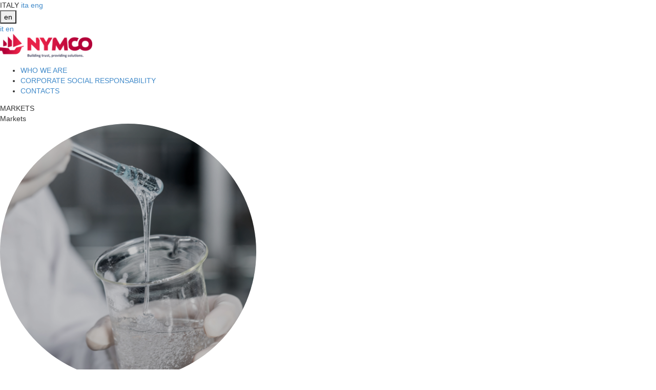

--- FILE ---
content_type: text/html; charset=utf-8
request_url: https://www.nymco.com/en/principals/ishizuka/
body_size: 7945
content:


<!DOCTYPE html>
<html>
<head>
    <title>Italian Chemical Distributor ISHIZUKA | NYMCO </title>
    <meta http-equiv="content-type" content="text/html; charset=utf-8" />
    <meta name="viewport" content="width=device-width, initial-scale=1.0">
    <meta name="description" />
    <meta name="keywords" content="" />
    <meta name="robots" content="index,follow">
    
    


    
    <link rel="shortcut icon" type="images/x-icon" href="/media/28639/favicon.ico">
    <link rel="stylesheet" href="/css/bootstrap.css?v=2.0" />
    <link rel="stylesheet" href="https://netdna.bootstrapcdn.com/bootstrap/3.0.0/css/bootstrap-glyphicons.css" crossorigin="anonymous">
    <link rel="stylesheet" href="/css/font-awesome.css">
    <link rel="stylesheet" href="/css/jquery.scrollbar.css?v=3.0">
    <link rel="stylesheet" href="https://code.jquery.com/ui/1.12.1/themes/base/jquery-ui.css">
    <link rel="stylesheet" href="/css/style2.css?v=10.0" />
	<meta http-equiv="X-UA-Compatible" content="IE=edge" />

        <link href="https://www.nymco.com/en/principals/ishizuka/" hreflang="x-default" rel="alternate" />
            <link href="https://www.nymco.com/en/principals/ishizuka/" hreflang="en" rel="alternate" />
        <link href="https://www.nymco.com/principals/ishizuka/" hreflang="it" rel="alternate" />

    <script type="text/javascript">
        window.slimmage = { };
    </script>
    <script src="/Scripts/slimmage.js"></script>
    <script src="/Scripts/jquery-3.1.1.min.js"></script>
    <script src="/Scripts/ui/jquery-ui.min.js"></script>
    <script src="/Scripts/bootstrap.min.js"></script>
    <script src="/Scripts/angular.min.js"></script>
    <script src="/Scripts/jquery.validate.min.js"></script>
    <script src="/Scripts/jquery.validate.unobtrusive.min.js" type="text/javascript"></script>
    <script src="/JS/FormEditor/FormEditorAsync.js" type="text/javascript"></script>
    <!-- DropDown -->
    <script src="/js/dropDownDiv_disc.js"></script>
    <script src="/Scripts/jquery.scrollbar.js"></script>
    <script src="/js/jquery.validate.js"></script>
    <script src="/js/jquery.ui.datepicker.validation.min.js"></script>
    <script src="https://apis.google.com/js/platform.js" async defer>
        { lang: 'en-GB' }
    </script>



    <!--<link rel="stylesheet" href="http://maxcdn.bootstrapcdn.com/bootstrap/3.3.7/css/bootstrap.min.css" integrity="sha384-BVYiiSIFeK1dGmJRAkycuHAHRg32OmUcww7on3RYdg4Va+PmSTsz/K68vbdEjh4u" crossorigin="anonymous">-->
    <!--[if lte IE 9]>
        <link rel="stylesheet" href="/css/ie9.css" />
        <script src="https://oss.maxcdn.com/html5shiv/3.7.2/html5shiv.min.js"></script>
        <script src="https://oss.maxcdn.com/respond/1.4.2/respond.min.js"></script>
    <![endif]-->
    <!--[if lte IE 8]>
        <link rel="stylesheet" href="/css/ie8.css" />
    <![endif]-->
    <!--[if lte IE 7]>
        <link rel="stylesheet" href="/css/ie7.css" />
    <![endif]-->

    <script>
        $(function () {
            $(".datepicker").datepicker({
                changeMonth: true,
                changeYear: true,
                yearRange: "-100:+0"
            }
            );
            var previousScroll = 0;
            $(window).scroll(function (event) {
                var scroll = $(this).scrollTop();
                if (scroll > previousScroll) {
                    $("header .navbar").css("border-bottom", "solid 1px grey");
                } else {
                    $("header .navbar").css("border-bottom", "solid 1px transparent");
                }


            });

            $(".fa-print").click(function () {
                window.print();
            });

            makeDrop();

        });

        function makeDrop() {
            $("select.form-control").each(function () {

                var screenWidth = $(window).width();
                if (screenWidth >= 440) {
                    $(this).DropDownDiv();
                }
            });
        }



    </script>
</head>
<body>
    <div>
        <!-- Header -->


<nav class="navbar navbar-fixed-top">
    <div class="container-fluid" id="header">
        <div class="row">
            <div class="col-xs-2 col-sm-3 col-md-2 col-md-push-10" id="select-language">
                <div class="website-language hidden-xs hidden-sm">
                    <span class="nationality textUppercase">ITALY</span>
                            <a class="lang textUppercase" href="https://www.nymco.com/">ita</a>
                            <a class="lang textUppercase sel" href="https://www.nymco.com/en/">eng</a>
                </div>
                <div class="website-language-mob hidden-lg hidden-md">
                    <div class="dropdown">
                        <button class="btn btn-secondary dropdown-toggle textUppercase sel" type="button" id="dropdownMenuButton" data-toggle="dropdown" aria-haspopup="true" aria-expanded="false">
                            en
                        </button>

                        <div class="dropdown-menu" aria-labelledby="dropdownMenuButton">
                                    <a class="lang textUppercase textBold-700" href="https://www.nymco.com/">it</a>
                                    <a class="lang textUppercase textBold-700 sel" href="https://www.nymco.com/en/">en</a>
                        </div>
                    </div>
                </div>
            </div>
            <div class="col-xs-8 col-sm-6 col-md-3 col-md-pull-2">
                <a href="https://www.nymco.com/en/">
                    <img src="/images/logo.png?v=1.0" alt="logo" class="img-responsive" id="home-logo" style="max-width:180px">
                </a>
            </div>
            <div class="col-xs-2 col-sm-3 hidden-lg hidden-md" id="burger-menu">
                <div class="burger-container">
                    <div class="bar1"></div>
                    <div class="bar2"></div>
                    <div class="bar3"></div>
                </div>
            </div>
            <div class="col-sm-12 col-md-7 col-md-pull-2 hidden-xs" id="top-menu">
                <ul id="top-nav">
                            <li class="top-menu-item"><a href="https://www.nymco.com/en/whoweare/" class="top-menu-link textUppercase">WHO WE ARE</a></li>
                            <li class="top-menu-item"><a href="https://www.nymco.com/en/corporate-social-responsability/" class="top-menu-link textUppercase">CORPORATE SOCIAL RESPONSABILITY</a></li>
                            <li class="top-menu-item"><a href="https://www.nymco.com/en/contact/" class="top-menu-link textUppercase">CONTACTS</a></li>
                </ul>
            </div>
        </div>
    </div>

    <div class="container-fluid" id="bottom-menu">
        <div class="submenu-container" style="position: relative">
            <div class="row">
                <div class="col-sm-4" style="position: static !important;">
                    <div class="navbar-nav-item" data-division="markets">
                        <div class="navbar-nav-item-text">MARKETS</div>
                        


<div class="hidden-sm hidden-xs tendina-overlay">

</div>
<div class="tendina">
    <div class="container-fluid">
        <div class="row">
            <div class="col-sm-12 tendina-header hidden-lg hidden-md hidden-sm">
                <div class="tendina-header-content markets">
                    <div class="tendina-button"></div>
                    <span class="tendina-title">Markets</span>
                </div>
            </div>
        </div>


        <div class="row tendina-elements-row">
                    <div class="col-sm-3 col-md-2 col-xs-6 tendina-item">


                        <a href='https://www.nymco.com/en/adhesives'  class="textDarkGrey">
                            <img src="/media/28581/adesivi_menu.png?anchor=center&amp;mode=crop&amp;rnd=133759630810000000" class="img-responsive tendina-img" />
                            
                            
                                    <span class="tendina-text textBold-900 textUppercase">ADHESIVES</span>
                        </a>
                    </div>
                    <div class="col-sm-3 col-md-2 col-xs-6 tendina-item">


                        <a href='https://www.nymco.com/en/coatings'  class="textDarkGrey">
                            <img src="/media/28601/vernici_menu.png?anchor=center&amp;mode=crop&amp;rnd=133759630880000000" class="img-responsive tendina-img" />
                            
                            
                                    <span class="tendina-text textBold-900 textUppercase">COATINGS</span>
                        </a>
                    </div>
                    <div class="col-sm-3 col-md-2 col-xs-6 tendina-item">


                        <a href='https://www.nymco.com/en/construction'  class="textDarkGrey">
                            <img src="/media/28589/edilizia_menu.png?anchor=center&amp;mode=crop&amp;rnd=133759630840000000" class="img-responsive tendina-img" />
                            
                            
                                    <span class="tendina-text textBold-900 textUppercase">CONSTRUCTION</span>
                        </a>
                    </div>
                    <div class="col-sm-3 col-md-2 col-xs-6 tendina-item">


                        <a href='https://www.nymco.com/en/fuel additives'  class="textDarkGrey">
                            <img src="/media/28603/petroliferi_menu.png?anchor=center&amp;mode=crop&amp;rnd=133759631190000000" class="img-responsive tendina-img" />
                            
                            
                                    <span class="tendina-text textBold-900 textUppercase">FUEL ADDITIVES</span>
                        </a>
                    </div>
                    <div class="col-sm-3 col-md-2 col-xs-6 tendina-item">


                        <a href='https://www.nymco.com/en/home, industrial and institutional cleaning'  class="textDarkGrey">
                            <img src="/media/28587/detergenza_menu.png?anchor=center&amp;mode=crop&amp;rnd=133759630830000000" class="img-responsive tendina-img" />
                            
                            
                                    <span class="tendina-text textBold-900 textUppercase">HOME, INDUSTRIAL AND INSTITUTIONAL CLEANING</span>
                        </a>
                    </div>
                    <div class="col-sm-3 col-md-2 col-xs-6 tendina-item">


                        <a href='https://www.nymco.com/en/industrial auxiliaries'  class="textDarkGrey">
                            <img src="/media/28583/ausiliari_menu.png?anchor=center&amp;mode=crop&amp;rnd=133759630820000000" class="img-responsive tendina-img" />
                            
                            
                                    <span class="tendina-text textBold-900 textUppercase">INDUSTRIAL AUXILIARIES</span>
                        </a>
                    </div>
                    <div class="col-sm-3 col-md-2 col-xs-6 tendina-item">


                        <a href='https://www.nymco.com/en/inks'  class="textDarkGrey">
                            <img src="/media/28593/inchiostri_menu.png?anchor=center&amp;mode=crop&amp;rnd=133759630850000000" class="img-responsive tendina-img" />
                            
                            
                                    <span class="tendina-text textBold-900 textUppercase">INKS</span>
                        </a>
                    </div>
                    <div class="col-sm-3 col-md-2 col-xs-6 tendina-item">


                        <a href='https://www.nymco.com/en/paper'  class="textDarkGrey">
                            <img src="/media/28585/carta_menu.png?anchor=center&amp;mode=crop&amp;rnd=133759630830000000" class="img-responsive tendina-img" />
                            
                            
                                    <span class="tendina-text textBold-900 textUppercase">PAPER</span>
                        </a>
                    </div>
                    <div class="col-sm-3 col-md-2 col-xs-6 tendina-item">


                        <a href='https://www.nymco.com/en/plastic'  class="textDarkGrey">
                            <img src="/media/28597/plastica_menu.png?anchor=center&amp;mode=crop&amp;rnd=133759630860000000" class="img-responsive tendina-img" />
                            
                            
                                    <span class="tendina-text textBold-900 textUppercase">PLASTIC</span>
                        </a>
                    </div>
                    <div class="col-sm-3 col-md-2 col-xs-6 tendina-item">


                        <a href='https://www.nymco.com/en/rubber'  class="textDarkGrey">
                            <img src="/media/28591/gomma_menu.png?anchor=center&amp;mode=crop&amp;rnd=133759630850000000" class="img-responsive tendina-img" />
                            
                            
                                    <span class="tendina-text textBold-900 textUppercase">RUBBER</span>
                        </a>
                    </div>
                    <div class="col-sm-3 col-md-2 col-xs-6 tendina-item">


                        <a href='https://www.nymco.com/en/textile'  class="textDarkGrey">
                            <img src="/media/28599/tessile_menu.png?anchor=center&amp;mode=crop&amp;rnd=133759630870000000" class="img-responsive tendina-img" />
                            
                            
                                    <span class="tendina-text textBold-900 textUppercase">TEXTILE</span>
                        </a>
                    </div>
        </div>
    </div>
</div>

                    </div>
                </div>
                
                <div class="col-sm-4" style="position: static !important">
                    <div class="navbar-nav-item" data-division="services">
                        <div class="navbar-nav-item-text">SERVICES</div>
                        


<div class="hidden-sm hidden-xs tendina-overlay">

</div>
<div class="tendina">
    <div class="container-fluid">
        <div class="row">
            <div class="col-sm-12 tendina-header hidden-lg hidden-md hidden-sm">
                <div class="tendina-header-content services">
                    <div class="tendina-button"></div>
                    <span class="tendina-title">SERVICES</span>
                </div>
            </div>
        </div>


        <div class="row tendina-elements-row">
                    <div class="col-xs-8 col-xs-offset-2 col-sm-6 col-sm-offset-0 col-md-4 col-md-offset-0 tendina-item">


                        <a href='https://www.nymco.com/en/analytical-laboratory/'  class="textDarkGrey">
                            <img src="/media/28604/laboratiorio_menu.png?anchor=center&amp;mode=crop&amp;rnd=133759631420000000" class="img-responsive tendina-img" />
                            
                            
                                    <span class="tendina-text textBold-900 textUppercase">ANALYTICAL LABORATORY</span>
                        </a>
                    </div>
                    <div class="col-xs-8 col-xs-offset-2 col-sm-6 col-sm-offset-0 col-md-4 col-md-offset-0 tendina-item">


                        <a href='https://www.nymco.com/en/toll-manufacturing/'  class="textDarkGrey">
                            <img src="/media/28606/produzione_terzi_menu.png?anchor=center&amp;mode=crop&amp;rnd=133759631430000000" class="img-responsive tendina-img" />
                            
                            
                                    <span class="tendina-text textBold-900 textUppercase">TOLL MANUFACTURING</span>
                        </a>
                    </div>
        </div>
    </div>
</div>

                    </div>
                </div>
                <div class="col-sm-4" style="position: static !important;">
                    <div class="navbar-nav-item" data-division="ourbrands">
                        <div class="navbar-nav-item-text">
                            <a href="https://www.nymco.com/en/nymco/" class="submenu-link">OUR BRANDS</a>
                        </div>
                    </div>
                </div>
            </div>
        </div>

        <div class="row hidden-lg hidden-md hidden-sm">
            <div class="col-sm-12">
                <ul id="top-nav">
                        <li class="top-menu-item"><a href="https://www.nymco.com/en/whoweare/" class="top-menu-link textUppercase">WHO WE ARE</a></li>
                        <li class="top-menu-item"><a href="https://www.nymco.com/en/corporate-social-responsability/" class="top-menu-link textUppercase">CORPORATE SOCIAL RESPONSABILITY</a></li>
                        <li class="top-menu-item"><a href="https://www.nymco.com/en/contact/" class="top-menu-link textUppercase">CONTACTS</a></li>
                </ul>
            </div>
        </div>
    </div>
</nav>


<script>
    $(function () {

        var prevScrollpos = window.pageYOffset;
        window.onscroll = function () {
            if ($(document).width() > 991) {
                var currentScrollPos = window.pageYOffset;
                if (currentScrollPos <= 0) {
                    //document.getElementById("bottom-menu").style.opacity = "1";
                    $("#bottom-menu").slideDown();
                } else {
                    //$("#bottom-menu").attr("style", "opacity: 0 !important");
                    $("#bottom-menu").slideUp();
                }
                prevScrollpos = currentScrollPos;
            }
        }
    });

    $(document).ready(function () {
        //$(".navbar-toggle").click(function () {
        //    $("#header-content").toggleClass("is-hide");
        //    $(".navbar-fixed-top").toggleClass("navbar-full-screen");
        //    $("#header").toggleClass("header-full-screen");

        //    if ($("#header-content").is(":visible")) {
        //        $("#header-content").css("opacity", 0);
        //        $("#header-content").animate({ opacity: '1' }, 1000);
        //    }
        //});

        
        //var tendinaW = ;

        $(".navbar-nav-item").each(function () {
            $(this).click(function () {
                if ($(window).width() < 768) {
                    var submenuchildren = $(this).children(".navbar-nav-item-multichildren").first();
                    $(submenuchildren).animate({
                        width: $(window).width()
                    });
                }
            });
        });

        $(".tendina-button").each(function () {
            $(this).click(function (ev) {
                ev.stopPropagation();
                var tendina = $(this).parents(".tendina").first();
                $(tendina).animate({
                    width: 0
                });
            });
        });

        $(".multichildren-button").each(function () {
            $(this).click(function (ev) {
                ev.stopPropagation();
                var tendina = $(this).parents(".navbar-nav-item-multichildren").first();
                $(tendina).animate({
                    width: 0
                });
            });
        });

        $(".navbar-nav-item, .navbar-nav-item-child").each(function () {
            $(this).click(function () {
                if ($(window).width() < 768) {
                    var tendina = $(this).children(".tendina").first();
                    $(tendina).animate({
                        width: $(window).width()
                    });
                }
            });
        });

        $(".burger-container").click(function () {
            this.classList.toggle("change");
            if ($(document).width() < 768) {
                var bottomMenu = $('#bottom-menu');

                if (bottomMenu.css('display') == 'none') {
                    bottomMenu.slideDown();
                    document.documentElement.style.overflow = 'hidden';
                    document.body.scroll = "no";
                }
                else  {
                    bottomMenu.slideUp();
                    document.documentElement.style.overflow = 'scroll';
                    document.body.scroll = "yes";
                }

            }
            else {
                $('#top-menu').slideToggle();
            }
        });
    });

</script>
        <!-- /Header -->


<div class="container-fluid top-banner-container">
    <div class="row hidden-xs">
        <div class="col-sm-12 top-breadcrumb-container">
            <div class="top-breadcrumb">
                <h3 class="textBold-900 textUppercase">HOME / <span>ISHIZUKA</span></h3>
            </div>
        </div>
    </div>
</div>        <!-- Body -->
        <div class="container">
            <!-- /Body -->
            


<script>
    $(document).ready(function () {
        chkchange();
    });

    function chkchange() {
        if ($('#sendmail').is(':checked')) {
            $("#subButton").show();
        }
        else {
            $("#subButton").hide();
        };
    }
</script>

<section class="content">

    <div class="row">
        <div class="col-lg-10 col-lg-push-1 col-md-10 col-md-push-1 col-sm-12 col-sm-push-0">
            
            <div class="title-container">
                
                <div class="title-text-container">
                    <h2 class="textBold title-breadcrumb"></h2>
                    <h1 class="textBlue textBold title">ISHIZUKA</h1>
                </div>
            </div>

            
            <div class="text">
                <div class="row">
                    <div class="col-lg-12 col-md-12 col-sm-12">
                        <p>Since its foundation in 1819, Ishizuka Glass has been providing customers with various glass products such as glass bottles and tableware. Exploring infinite potentials of glass, Ishizuka Glass has also developed antimicrobial glass additive &ldquo;IONPURE&rdquo; which is a long-selling product.</p>

<p>IONPURE, an eco-friendly developed additive, has following advantages:<br />
-&nbsp;&nbsp; &nbsp;Reliable effect at low dosages<br />
-&nbsp;&nbsp; &nbsp;High safety<br />
-&nbsp;&nbsp; &nbsp;Applicable to any type of resins with a wide selection of IONPURE grades</p>

<p>Ishizuka Glass has maintained a long relationship of trust with Nymco, a distributor representing Italy. Such collaboration enables both companies to provide customers with swift services.</p>

<p>&nbsp;</p>

                    </div>
                </div>
            </div>

            
            <div class="product-list-container">
                <div class="container-fluid">
                    <div class="row">


                    </div>
                </div>
            </div>
            
<form action="/en/principals/ishizuka/" enctype="multipart/form-data" method="post">    <div id="contact_form">
        <h1 class="contact-form-heading text-blue-dark textBold-900" style="position:relative"><span>Contact Form</span></h1>
        <div class="row">
            <div class="col-sm-4">
                <input class="form-control form-control-brands textBold" id="Name" name="Name" placeholder="Name" type="text" value="" />
                
            </div>
            <div class="col-sm-4">
                <input class="form-control form-control-brands textBold" id="Cognome" name="Cognome" placeholder="Surname" type="text" value="" />
                
            </div>
            <div class="col-sm-4">
<select class="form-control form-control-brands textBold" id="Industry" name="Industry" placeholder="INDUSTRY"><option value="">Industry</option>
<option>ADHESIVES</option>
<option>INDUSTRIAL AUXILIARIES</option>
<option>PAPER</option>
<option>HOME, INDUSTRIAL AND INSTITUTIONAL CLEANING</option>
<option>CONSTRUCTION</option>
<option>RUBBER</option>
<option>INKS</option>
<option>FUEL ADDITIVES</option>
<option>PLASTIC</option>
<option>TEXTILE</option>
<option>COATINGS</option>
</select>            </div>
        </div>
        <div class="row">
            <div class="col-sm-4">
                <input class="form-control form-control-brands textBold" id="Company" name="Company" placeholder="Company" type="text" value="" />
                
            </div>
            <div class="col-sm-4">
                <input class="form-control form-control-brands textBold" id="EmailTo" name="EmailTo" placeholder="E-mail" type="text" value="" />
                
            </div>
            <div class="col-sm-4">
                <input class="form-control form-control-brands textBold" id="Phone" name="Phone" placeholder="Phone" type="text" value="" />
                
            </div>
        </div>
        <div class="row">
            <div class="col-sm-12">
                <textarea class="form-control form-control-brands textBold" cols="20" id="Message" name="Message" placeholder="Your message" rows="5">
</textarea>
                
            </div>
        </div>
        <div class="row">
            <div class="col-sm-12">
                <input id="sendmail" type="checkbox" onchange="chkchange();">
                <label class="notificationLabel text-blue-dark">
                    Yes, I agree to 
                    <a class="text-blue-dark" target="_blank" href="https://www.nymco.com/en/terms-and-conditions/"> Terms and conditions</a>
                </label>
            </div>
        </div>
        <div class="row">
            <div class="col-sm-12">

                
                    <script src="https://www.google.com/recaptcha/api.js?hl=" async defer></script>
    <div class="g-recaptcha" data-sitekey="6LcOUtwZAAAAAI5ZAJ4hmcyErdsBwS9Ykl6UI5A4" data-theme="" data-type="" data-callback=""></div>


                <div class="text-right">
                    <button id="subButton" class="btn btn-primary textUppercase textBold-900">Send inquire</button>
                </div>
            </div>
        </div>
    </div>
<input name='ufprt' type='hidden' value='[base64]' /></form>
<style>
    .optionselected {
        margin-top: 30px;
        color: #555;
        font-weight: 600;
    }

    #contact_form > div:nth-child(2) > div:nth-child(3) > span {
        position: absolute;
        top: 65px;
    }
</style>

        </div>
    </div>

</section>
        </div>

        
        


<div class="container-fluid">
    <section class="sectionTileNews hideWhenPrint">
        <div class="container">
            <div class="row">
                <div class="col-lg-12 col-lg-push-0 col-sm-12 col-sm-push-0">
                    <div class="row">




<div class="col-sm-4 box-sm">
    <div class="tile">
        <a href="">
            <img src="" alt="" class="img-responsive">

            <div class="tile-heading-container">
                
                <h4 class="tile-heading"></h4>
            </div>
            <div class="blueInOverlay"></div>
        </a>
    </div>
</div>





<div class="col-sm-4 box-sm">
    <div class="tile">
        <a href="">
            <img src="" alt="" class="img-responsive">

            <div class="tile-heading-container">
                
                <h4 class="tile-heading"></h4>
            </div>
            <div class="blueInOverlay"></div>
        </a>
    </div>
</div>





<div class="col-sm-4 box-sm">
    <div class="tile">
        <a href="">
            <img src="" alt="" class="img-responsive">

            <div class="tile-heading-container">
                
                <h4 class="tile-heading"></h4>
            </div>
            <div class="blueInOverlay"></div>
        </a>
    </div>
</div>

                    </div>
                </div>
            </div>
        </div>
    </section>
</div>        <!-- Footer -->


<div class="container-fluid footer-container">
    <footer>
        <div class="row">
            <div class="col-lg-2 col-md-3 col-sm-3">
                <img id="footer-logo" src="/images/logo.png?v=1.0" class="img-responsive" />
            </div>

            <div class="col-lg-7 col-md-6 col-sm-6 navbar-bottom-section" id="navbar-bottom-section-left">
                <ul>
                        <li><a class="footer-link textDarkGrey" href="https://www.nymco.com/en/whoweare/">WHO WE ARE</a></li>
                        <li><a class="footer-link textDarkGrey" href="https://www.nymco.com/en/corporate-social-responsability/">CORPORATE SOCIAL RESPONSABILITY</a></li>
                        <li><a class="footer-link textDarkGrey" href="https://www.nymco.com/en/nymco/"></a></li>
                        <li><a class="footer-link textDarkGrey" href="https://www.nymco.com/en/contact/">CONTACTS</a></li>
                </ul>
            </div>


            <div class="col-lg-3 col-md-3 col-sm-3  navbar-bottom-section">
                <ul id="navbar-bottom-section-right">
                    <li id="logo-linkedin-footer"><a class="footer-link textLightGrey" target="_blank" href="https://it.linkedin.com/company/nymco-s-p-a-"><img src="/images/logo_linkedin.svg?v=1.0" alt="LinkedIn" style="width:40px"/></a></li>
                        <li><a class="footer-link textDarkGrey" href="https://www.nymco.com/en/work-with-us/">WORK WITH US</a></li>
                        <li><a class="footer-link textDarkGrey" href="https://www.nymco.com/en/legal-advice/">LEGAL ADVICE</a></li>
                        <li><a class="footer-link textDarkGrey" href="https://www.nymco.com/en/privacy/">DATA PRIVACY AND COOKIE POLICY</a></li>
                </ul>
            </div>
        </div>

        
    </footer>
</div>


        <!-- /Footer -->
        <!-- CookieAlert -->





        <!-- /CookieAlert  -->
    </div>
</body>
</html>


--- FILE ---
content_type: text/html; charset=utf-8
request_url: https://www.google.com/recaptcha/api2/anchor?ar=1&k=6LcOUtwZAAAAAI5ZAJ4hmcyErdsBwS9Ykl6UI5A4&co=aHR0cHM6Ly93d3cubnltY28uY29tOjQ0Mw..&hl=en&v=TkacYOdEJbdB_JjX802TMer9&size=normal&anchor-ms=20000&execute-ms=15000&cb=iateg18ynhrq
body_size: 45665
content:
<!DOCTYPE HTML><html dir="ltr" lang="en"><head><meta http-equiv="Content-Type" content="text/html; charset=UTF-8">
<meta http-equiv="X-UA-Compatible" content="IE=edge">
<title>reCAPTCHA</title>
<style type="text/css">
/* cyrillic-ext */
@font-face {
  font-family: 'Roboto';
  font-style: normal;
  font-weight: 400;
  src: url(//fonts.gstatic.com/s/roboto/v18/KFOmCnqEu92Fr1Mu72xKKTU1Kvnz.woff2) format('woff2');
  unicode-range: U+0460-052F, U+1C80-1C8A, U+20B4, U+2DE0-2DFF, U+A640-A69F, U+FE2E-FE2F;
}
/* cyrillic */
@font-face {
  font-family: 'Roboto';
  font-style: normal;
  font-weight: 400;
  src: url(//fonts.gstatic.com/s/roboto/v18/KFOmCnqEu92Fr1Mu5mxKKTU1Kvnz.woff2) format('woff2');
  unicode-range: U+0301, U+0400-045F, U+0490-0491, U+04B0-04B1, U+2116;
}
/* greek-ext */
@font-face {
  font-family: 'Roboto';
  font-style: normal;
  font-weight: 400;
  src: url(//fonts.gstatic.com/s/roboto/v18/KFOmCnqEu92Fr1Mu7mxKKTU1Kvnz.woff2) format('woff2');
  unicode-range: U+1F00-1FFF;
}
/* greek */
@font-face {
  font-family: 'Roboto';
  font-style: normal;
  font-weight: 400;
  src: url(//fonts.gstatic.com/s/roboto/v18/KFOmCnqEu92Fr1Mu4WxKKTU1Kvnz.woff2) format('woff2');
  unicode-range: U+0370-0377, U+037A-037F, U+0384-038A, U+038C, U+038E-03A1, U+03A3-03FF;
}
/* vietnamese */
@font-face {
  font-family: 'Roboto';
  font-style: normal;
  font-weight: 400;
  src: url(//fonts.gstatic.com/s/roboto/v18/KFOmCnqEu92Fr1Mu7WxKKTU1Kvnz.woff2) format('woff2');
  unicode-range: U+0102-0103, U+0110-0111, U+0128-0129, U+0168-0169, U+01A0-01A1, U+01AF-01B0, U+0300-0301, U+0303-0304, U+0308-0309, U+0323, U+0329, U+1EA0-1EF9, U+20AB;
}
/* latin-ext */
@font-face {
  font-family: 'Roboto';
  font-style: normal;
  font-weight: 400;
  src: url(//fonts.gstatic.com/s/roboto/v18/KFOmCnqEu92Fr1Mu7GxKKTU1Kvnz.woff2) format('woff2');
  unicode-range: U+0100-02BA, U+02BD-02C5, U+02C7-02CC, U+02CE-02D7, U+02DD-02FF, U+0304, U+0308, U+0329, U+1D00-1DBF, U+1E00-1E9F, U+1EF2-1EFF, U+2020, U+20A0-20AB, U+20AD-20C0, U+2113, U+2C60-2C7F, U+A720-A7FF;
}
/* latin */
@font-face {
  font-family: 'Roboto';
  font-style: normal;
  font-weight: 400;
  src: url(//fonts.gstatic.com/s/roboto/v18/KFOmCnqEu92Fr1Mu4mxKKTU1Kg.woff2) format('woff2');
  unicode-range: U+0000-00FF, U+0131, U+0152-0153, U+02BB-02BC, U+02C6, U+02DA, U+02DC, U+0304, U+0308, U+0329, U+2000-206F, U+20AC, U+2122, U+2191, U+2193, U+2212, U+2215, U+FEFF, U+FFFD;
}
/* cyrillic-ext */
@font-face {
  font-family: 'Roboto';
  font-style: normal;
  font-weight: 500;
  src: url(//fonts.gstatic.com/s/roboto/v18/KFOlCnqEu92Fr1MmEU9fCRc4AMP6lbBP.woff2) format('woff2');
  unicode-range: U+0460-052F, U+1C80-1C8A, U+20B4, U+2DE0-2DFF, U+A640-A69F, U+FE2E-FE2F;
}
/* cyrillic */
@font-face {
  font-family: 'Roboto';
  font-style: normal;
  font-weight: 500;
  src: url(//fonts.gstatic.com/s/roboto/v18/KFOlCnqEu92Fr1MmEU9fABc4AMP6lbBP.woff2) format('woff2');
  unicode-range: U+0301, U+0400-045F, U+0490-0491, U+04B0-04B1, U+2116;
}
/* greek-ext */
@font-face {
  font-family: 'Roboto';
  font-style: normal;
  font-weight: 500;
  src: url(//fonts.gstatic.com/s/roboto/v18/KFOlCnqEu92Fr1MmEU9fCBc4AMP6lbBP.woff2) format('woff2');
  unicode-range: U+1F00-1FFF;
}
/* greek */
@font-face {
  font-family: 'Roboto';
  font-style: normal;
  font-weight: 500;
  src: url(//fonts.gstatic.com/s/roboto/v18/KFOlCnqEu92Fr1MmEU9fBxc4AMP6lbBP.woff2) format('woff2');
  unicode-range: U+0370-0377, U+037A-037F, U+0384-038A, U+038C, U+038E-03A1, U+03A3-03FF;
}
/* vietnamese */
@font-face {
  font-family: 'Roboto';
  font-style: normal;
  font-weight: 500;
  src: url(//fonts.gstatic.com/s/roboto/v18/KFOlCnqEu92Fr1MmEU9fCxc4AMP6lbBP.woff2) format('woff2');
  unicode-range: U+0102-0103, U+0110-0111, U+0128-0129, U+0168-0169, U+01A0-01A1, U+01AF-01B0, U+0300-0301, U+0303-0304, U+0308-0309, U+0323, U+0329, U+1EA0-1EF9, U+20AB;
}
/* latin-ext */
@font-face {
  font-family: 'Roboto';
  font-style: normal;
  font-weight: 500;
  src: url(//fonts.gstatic.com/s/roboto/v18/KFOlCnqEu92Fr1MmEU9fChc4AMP6lbBP.woff2) format('woff2');
  unicode-range: U+0100-02BA, U+02BD-02C5, U+02C7-02CC, U+02CE-02D7, U+02DD-02FF, U+0304, U+0308, U+0329, U+1D00-1DBF, U+1E00-1E9F, U+1EF2-1EFF, U+2020, U+20A0-20AB, U+20AD-20C0, U+2113, U+2C60-2C7F, U+A720-A7FF;
}
/* latin */
@font-face {
  font-family: 'Roboto';
  font-style: normal;
  font-weight: 500;
  src: url(//fonts.gstatic.com/s/roboto/v18/KFOlCnqEu92Fr1MmEU9fBBc4AMP6lQ.woff2) format('woff2');
  unicode-range: U+0000-00FF, U+0131, U+0152-0153, U+02BB-02BC, U+02C6, U+02DA, U+02DC, U+0304, U+0308, U+0329, U+2000-206F, U+20AC, U+2122, U+2191, U+2193, U+2212, U+2215, U+FEFF, U+FFFD;
}
/* cyrillic-ext */
@font-face {
  font-family: 'Roboto';
  font-style: normal;
  font-weight: 900;
  src: url(//fonts.gstatic.com/s/roboto/v18/KFOlCnqEu92Fr1MmYUtfCRc4AMP6lbBP.woff2) format('woff2');
  unicode-range: U+0460-052F, U+1C80-1C8A, U+20B4, U+2DE0-2DFF, U+A640-A69F, U+FE2E-FE2F;
}
/* cyrillic */
@font-face {
  font-family: 'Roboto';
  font-style: normal;
  font-weight: 900;
  src: url(//fonts.gstatic.com/s/roboto/v18/KFOlCnqEu92Fr1MmYUtfABc4AMP6lbBP.woff2) format('woff2');
  unicode-range: U+0301, U+0400-045F, U+0490-0491, U+04B0-04B1, U+2116;
}
/* greek-ext */
@font-face {
  font-family: 'Roboto';
  font-style: normal;
  font-weight: 900;
  src: url(//fonts.gstatic.com/s/roboto/v18/KFOlCnqEu92Fr1MmYUtfCBc4AMP6lbBP.woff2) format('woff2');
  unicode-range: U+1F00-1FFF;
}
/* greek */
@font-face {
  font-family: 'Roboto';
  font-style: normal;
  font-weight: 900;
  src: url(//fonts.gstatic.com/s/roboto/v18/KFOlCnqEu92Fr1MmYUtfBxc4AMP6lbBP.woff2) format('woff2');
  unicode-range: U+0370-0377, U+037A-037F, U+0384-038A, U+038C, U+038E-03A1, U+03A3-03FF;
}
/* vietnamese */
@font-face {
  font-family: 'Roboto';
  font-style: normal;
  font-weight: 900;
  src: url(//fonts.gstatic.com/s/roboto/v18/KFOlCnqEu92Fr1MmYUtfCxc4AMP6lbBP.woff2) format('woff2');
  unicode-range: U+0102-0103, U+0110-0111, U+0128-0129, U+0168-0169, U+01A0-01A1, U+01AF-01B0, U+0300-0301, U+0303-0304, U+0308-0309, U+0323, U+0329, U+1EA0-1EF9, U+20AB;
}
/* latin-ext */
@font-face {
  font-family: 'Roboto';
  font-style: normal;
  font-weight: 900;
  src: url(//fonts.gstatic.com/s/roboto/v18/KFOlCnqEu92Fr1MmYUtfChc4AMP6lbBP.woff2) format('woff2');
  unicode-range: U+0100-02BA, U+02BD-02C5, U+02C7-02CC, U+02CE-02D7, U+02DD-02FF, U+0304, U+0308, U+0329, U+1D00-1DBF, U+1E00-1E9F, U+1EF2-1EFF, U+2020, U+20A0-20AB, U+20AD-20C0, U+2113, U+2C60-2C7F, U+A720-A7FF;
}
/* latin */
@font-face {
  font-family: 'Roboto';
  font-style: normal;
  font-weight: 900;
  src: url(//fonts.gstatic.com/s/roboto/v18/KFOlCnqEu92Fr1MmYUtfBBc4AMP6lQ.woff2) format('woff2');
  unicode-range: U+0000-00FF, U+0131, U+0152-0153, U+02BB-02BC, U+02C6, U+02DA, U+02DC, U+0304, U+0308, U+0329, U+2000-206F, U+20AC, U+2122, U+2191, U+2193, U+2212, U+2215, U+FEFF, U+FFFD;
}

</style>
<link rel="stylesheet" type="text/css" href="https://www.gstatic.com/recaptcha/releases/TkacYOdEJbdB_JjX802TMer9/styles__ltr.css">
<script nonce="A3OYnEltsmjf5Po4uo8Fmg" type="text/javascript">window['__recaptcha_api'] = 'https://www.google.com/recaptcha/api2/';</script>
<script type="text/javascript" src="https://www.gstatic.com/recaptcha/releases/TkacYOdEJbdB_JjX802TMer9/recaptcha__en.js" nonce="A3OYnEltsmjf5Po4uo8Fmg">
      
    </script></head>
<body><div id="rc-anchor-alert" class="rc-anchor-alert"></div>
<input type="hidden" id="recaptcha-token" value="[base64]">
<script type="text/javascript" nonce="A3OYnEltsmjf5Po4uo8Fmg">
      recaptcha.anchor.Main.init("[\x22ainput\x22,[\x22bgdata\x22,\x22\x22,\[base64]/[base64]/[base64]/[base64]/[base64]/[base64]/YVtXKytdPVU6KFU8MjA0OD9hW1crK109VT4+NnwxOTI6KChVJjY0NTEyKT09NTUyOTYmJmIrMTxSLmxlbmd0aCYmKFIuY2hhckNvZGVBdChiKzEpJjY0NTEyKT09NTYzMjA/[base64]/[base64]/Ui5EW1ddLmNvbmNhdChiKTpSLkRbV109U3UoYixSKTtlbHNle2lmKFIuRmUmJlchPTIxMilyZXR1cm47Vz09NjZ8fFc9PTI0Nnx8Vz09MzQ5fHxXPT0zNzJ8fFc9PTQ0MHx8Vz09MTE5fHxXPT0yMjZ8fFc9PTUxMXx8Vz09MzkzfHxXPT0yNTE/[base64]/[base64]/[base64]/[base64]/[base64]\x22,\[base64]\\u003d\\u003d\x22,\[base64]/GMKcwpXDgsOaHhBOZlscw5jCvx01wrDCssO7woTCo8OOEy7DrG18YHAFw4PDq8Klbz1awr7CoMKEeWYDbsKdMApKw50PwrRHJ8Ouw75jwo/CggbClMOiGcOVAlAuG00RU8O1w742dcO7wrYywqs1a3kfwoPDolFqworDp3/DrcKAE8K5wqV3bcKgDMOvVsOdwpLDh3tFwrPCv8O/w6UPw4DDmcOfw7TCtVDCtsOTw7Q0BjTDlMOYTiJ4AcKhw5Ulw7clPRROwq4twqJGeArDmwM6FsKNG8OMU8KZwo8Sw64SwpvDpmZoQFDDm0cfw5dJEyhxCsKfw6bDoCkJanDCjV/CsMOmLcO2w7DDl8OQUjARLT9aSRXDlGXCi0vDmwkTw6tEw4ZPwqFDXg0zP8K/RBpkw6RgODDChcKjG3bCosOxWMKrZMOiwpLCp8Kyw7Y6w5dDwr40a8OiUcKrw73DoMOewqwnCcKbw4hQwrXCvsOuIcOmwrNMwqsebllyCgYZwp3CpcK5ecK5w5Y2w4TDnMKOEsO3w4rCnTbCozfDtzEQwpEmKMOTwrPDs8Kww4XDqBLDuhw/E8KXfQVKw7bDh8KvbMO/w4Zpw7JUwp/[base64]/[base64]/CnGRIEcOuYWlcw53DjwXClMOlwrAMw49JwpHDisOYw6xCYFTDpsOTwqTDtkfDlMKjRcKuwq/[base64]/acO4fMOnw7Y/w4Z7w5XCuHpVwr5cw5HDihfClMO6PmDChyg1w6HCtMKAw7FEw7Jew4dDT8KSwpZ8w6PCmFfDo2QPVwFbwp/[base64]/Dsk3CmhvDoVUzw5nDjcOpw7HDni1bw6QsS8OQBMOQw5jDlsOwFcO+esO/[base64]/Ci8OdwrbDjcOSwpMzwr4AGsOPwqFxAnYUw5J9EsO8wqFPw7UQKG8gw7ArQw3CgsOdMQ5EwoPDlQjDhMKwwqTCisKVwojDpcKOEcKjW8K/wooJAzF+BCfCusK8SMO4YcKnAcK/wpnDoDbCvHrDpnBUREBSNcKSYgfChiDDrFDDkcOzO8O9BcOXwoo+fnzDnsOgw6jDicKOIcK1wpBpw6TDtm7ChipHGHxawrbDhMOmw5/Cr8KtwpcSw6RFKMKRNXnCsMKYw7UcwpDCvVDDn0YAw4XDtGxlU8Kaw4rCg2phwqALH8KDw59zIgVIVDJoXcKQVVQhQMOawr4EYmRLw7l4wpTDiMK6XMO8w6bDuTnDs8K/KsKPwoQ5TsKhw6xrwpYRe8OpesO3C2DCgjfCiQbCscKNRMKPwoRmacOpw684UMK8IsO1f3nDoMO4XWPCsi/CtcOCWyzChQlSwoc8wo3CvMOqMyHDh8Kiw4Yjw4jCpUzCox3CicKIeAYlb8KpasKdwq3DoMKEccOqbxVuAj8JwoHCr2LCocK/[base64]/Dm8KYBl7Dv8OzwoVlw5PDlB7CpUrDn8K6w49pwpnCn2XDosOzw48sUsOOT3TDq8Ksw5oAA8K7OsOiwqJvw7cuIMKcwpd1w7EeAhzCjBAQwoFTRjjCiT1eFC3Cnh7CsnIpwrZYw5LDu0YfBcO/[base64]/DpMKlDlvCu11UEsOTwoDDqsOEX8Oew6fCoVvDgxAOd8Kkazs3c8OPcMK2wr4kw5QxwrPCgsKpw7DCtCg0wobCsk19DsOIwqshScKEElggXMOKwoPDj8O2w7TCqkzCp8KwwpvCpwDDpFLCsDvDusKcGWHDqhnCugnCoD1iwqx4wpNjw6TDlTwSwovCgWZdw5/CohDCkWfCqRzCvsK+w600w4DDjsOZCx7CglnDhAViJ3zCosOxwo/Cu8OYN8Krw64zw5zDtmMawoDCpGhVW8KJw4XDmcKFGcKYwpc7woHDk8OnHMK1wq/CvhfCo8ONM1ZnCC1dwpnCrhXCoMKbwpJUw6PCpsKPwrzCo8K2w6UnCiInwp4qw61yICI0WsOoA1DCh1N5TsOTwoA9w7NbwqHCoS7CocKfA1zDmsKGw6NNw40RKsO0wozClH59K8KTw7JFdHLCnANsw6fDlyzDicKIB8KtV8K0EcOwwrU6wp/CtcO/esOpwo7CscKWeXsrwqt8wqLDm8O9TMO3wqc4wp3DsMKmwoAKXnHCkcKqecOWMsOeO3xRw5VSe1URwq7DgsKpwoBHXMOiIMOeK8K3wpDCvXHCmxItw5LDksOQw5DDrDnConMHw4cKWX/CpQMwRsOPw7B/w77CncKyPAkAKMKWDMOKwr7DncKhwo3CgcKpKQjDssOkaMKrw6zDlDzCp8KDAWcQwqMPwqrDu8KMw48rK8KcaUrCjsKRw4jCrX3DrMO1dsORwoJ0BTk2Iy5yOzxqwqTDuMK+Xll4w5/CljguwpwzeMOww73DmcKYwpHCsUMsJioQfGtfD0pJw6zDhzwoFMKKw7kpw6rDqlNYbMOJFcK3DMKawonCpMOcQyV0VAHDg1kza8OLFU7DmjkZw6/[base64]/Cn8KDwrt5fg8Wwo/[base64]/[base64]/dcKUwrYZBwfDq2HDpXtGcMKpw50+AMOvJEk+ChxANhfCilFkO8OXNMOwwoknO29OwpEfwo/CnVd5DMKKV8KAe3XDhy1JcsOzw77CtsOEa8Oxw7pxw6bDrQkwHVhpNsOyDAHCv8Ogw7stAcOSwp0PC34Gw77DscOcwqHDs8KlLcKuw44JdMKHwr/[base64]/DqsKMNGzDucKtB20+WsK5dAVEVMOGMhjDvMOzw682w4/CrsKTwoQ0wpQIwpHDqlPDoU3ChMKrOMKkVQ/CpMKSV23Cl8K/McKcw68/w7lUeEoewqAAPgTCp8Kaw6/[base64]/[base64]/w50Jw4PClMODEws0w5TDlz9Rw4YFFljCuE13KsOtw71Fw4PCtMOoesOhKyPDi29QwrbCtMKJS3hdw5/CpjAHw5bCsH/DrMK2wqoXJ8OLwo4WQcOyADzDgRwXwpNhw4E1wpLDkTzDvMOve3fDrxjCmjDDsgjDn0Z4wqJiR1XCr2TCoEcjNMKkw4XDncKtIyPDrG1+w5rCjsK6wohyNC/DhsOuQMOTEcOkwo10PD3CucKrMgHDpcKpHAtAUcOQw6rChAzCtsKew53CgBfCuBQdworCgsKaUcKSw4rCqMKnw5HCkR7DjCorZ8OBU0nDkWDDsU87GcKVDBYbwrFkPDZtCcOwwqfCncKCX8Kaw5TCrFo7wqYIwqHCl0bDlcOJw5lkw5LDh0/DvibDqRp5YsOAfHfDiyTCjBPCk8OEwrskw67ClMKVLS/CvmZKwqd9fcKjP3DCuRs4TUvDv8KKVQ9Ywq9ywo1Ywp8Mwo42bcKpF8Kew58cwpMvOsKudcKEw6kUw7vDsW1ewplww4nDmMK8w7bDjTpNw7XCisOmCMK3w6PCnsO3w6ZgZDUVLMOmSsKlDjUWwqw2CMOpwovDuS4cPy/CocKVwr99G8KacmTDpcKPFHpfwppOw6vDiWfCo1F3KBrDk8KhNMKdwoQidS5EOl0rPsKswroJEsOeG8K/aQRMw4vDk8KmwogIFWXCvjPCnsO3ayRnXcKYLzfCuSTCi19+awUXw6/DsMK/w43CnHzCpsOgwoI0JcKOw63CjhnCo8KRdcKMw44YA8ODwrLDvV7CpSHCl8KywrvDmxXDtMKTfsOnw6nCq1Y4A8KUwpxgacKcVTFrH8KXw7o2wp5Pw6DDlWIlwpbDhHAUQlEeAcK0KgMYMXrDs0NSUU9RFy02RmbDmC7DkxbCmQjCmMKVGTnDoCvDg3Nhw7/ChxwTwpkyw5nDm3fDowxYV03Cv08qwojDmErCoMOZaULDmnZKwpxyKBbCpMKWw5hrw7fCmgQVAl83woQCUcOMQ3bCtcOww5kOeMKGAsOnw5YOw6lnwqdGw6PCq8KAUQrCoh/[base64]/[base64]/w4IWW8KEGMOWQ8Ojw7vDjXJZd34cwrTCuhcYw4HCqcOQw4g/OcK/w5EJw7zDvsK1wpZswr85LApeKMKQw6Jgwqt6YGrDkMKGLDQ+w64OUUnCksOBw65gV8K6wpnDqEACwpVQw4nCiWjDsXk/w6/Dhwc0E0d3XmluW8K9wqECwp9sXsO0wqxxwqFtVDjCtsKZw7J8w4U+LcOyw5DDoCEDwpvDlmXChA0JJWETw4QJSsKJE8Kgw70tw7cpD8KRw4HCsW/CogrCrMO7w6LCn8O6VibDni3Cjwxewq0Kw6hzM04Hwo7Dp8OHCGJwWsOBw4hzOl8VwpRZNSbCrBx1BMOGwq4zwqIGPsOmV8OuWwFrwovClTh/Vg8nGMKhw4UFdsOMw57CsGl6wpHCrsOcwo59wpE5w4zCr8K+w4vDjcKaCm3CocK0woREwqR6wrt/[base64]/worDph/DgXFbTSkhbsOXwr0OCB1eAMOZw6XDpMOyUMKqw5V+Gn0rJMOfw5gtM8KRw7jCk8OSK8OJAD5lwqTDrl7DhsKhBB/CsMKDdGsuw5zDu1TDj2TDt1Y5wpxrwoAqw4lPwr7CoAjCkizDkwJ5w4Q9w7oow5bDhMORwozCtsOwAnnDssO3SxQmw7dbwrY4wpRuw4cgGFACw6TDosOBw63Ck8K0woVFXEpuwqAAZ3nCksOTwoPCj8K+woUpw5AqAXoOKidsaX5vw59owrHCp8KEwq/CqivDhMKww47Dm2NDw4Ntw5VQw4nDvQzDusKgw6LCkcOVw7nCmSs7aMKBfsKHw70NecKjwqvDmMKXZsOASsKZwoTCvnk/w7kLw7/ChMKKd8OZS2HDmsOBw4xHw43DtMKjw6/[base64]/B2TCi8K3wqcPwpwHUcO8VcO3wpDDssKbMB3CgMOdf8KsRikHV8OQeRkhAMKtw4tSwobCm0nChAXCu1wwFhtfM8KUwqHDrMK5R17DusK0YsOGGcOiwoDDkhc1TSldwpHCmMO+woFfw4/[base64]/Cnk92Rh/Cn8KGw4Mqw64wJ8OUwqVkwpDCn8OFw45rwpjDgMKHw6LCmDzDhh80wojClTTCmQBBe1pyLUMVwqtyHMKgwr91w4JEwrrDqAPDj3cXJy1vw4/[base64]/Ch8K7wpDChDVmdhZRBVPCuVTDpMOzw6tZwqAOJsKowo3CmMO+w4QUw7hfwp9Awq1jwrpDCMO/H8KuLsOPX8Kyw6M3HsOmTcOIwoXDqRLCl8KTJyrCrMOiw7tRwp1ET2wPSgvCgk11wq/[base64]/[base64]/DqMO9w59wHcK6w5JffMOPYxHCmE7CqkHCsSjCpHDCugtkeMO9XMOqw6cxODAYPcKiw7LCkQ4ue8KVw5pvJcKZO8OawpwPwqUjwowkw6/[base64]/CocOBN8K+w7ZlJVNUasOtwrDDgjHDgzDCkcK3VkxUwpQqwphxVMK9SizDjMO6w6HChw3Clx5gwo3DvnbDljjCuSBVwpfDn8Omwqcgw5UhYMKEGD7CrsKMNMK1wpDDpTE/wp7DvMKxDSs0dsOEFkFCZcOtZEPDmcK+w4fDkFZXOTo9w4LCjcO5w4UzwpbDhATDsi59wq/CiDFiwo5VQgcjQUXCrcKNwozDssK0w6ZsLAXCg311wqFvC8KAcsK7worCtTsLdBrCtGHDs24dw4wbw5jDmzpQSWNkFcKEw6JDw4phwr8Xw6PDmGTCow/Cn8OOwqHDrRQca8KRw43DlzwLV8OIw57DhsKsw7PDpEXCuk5bUMOVNsKpIMKAw6jDn8KaFjZ2wqXCv8Oce2RxLMKePg7CnmcRwrdfXkxKeMOEQHjDoBjCucOTDsOcfwjCu1IoYcKDfMKRw6LCs2VrWcOmwpjCr8Kpw7nDtGYFw4JYbMOQwpRFXX/CuS4OKkJjwp0pwoZLOsOSFhwFMMKSahfDrXgHTMOgw5ESwqjCr8OvYMKlw4TDvsKGw6xmC27DpcKvwoPCpXrDoUcIwpAmw5hsw6DCk03CiMOrOsK9w4Q3LMKbU8Ogwrc/E8Oww5dlw4nCj8KUw6LCrnPChB44LcKkwr4/fgnCksKRV8OteMOnfQk/F2fCncKhXxEHQsO2FcOswp80bnrDrEtIEilewoZTw44WdcKAJsOvw5jDrh3ChmImZFPCuzfDiMKTXsK4cVhFw4wWfyLDgxRgwp0Vw5rDqcKxLUfCs0zDpMKoSMKKMcO3w6IvUsOgKMK1enfDknR5N8OQw4zCihImwpbDpsO6MsOrYMKKLyx4wpN/wr5Dw4EHfQgjSxPCpjLCgcK3PGk6w4HClMOlwqDChk1tw402w5XDqDnDuQcjw4PCicO4DsOsGsKqw51rDcK8wowywrPCoMKGYgcFUcO3N8O4w6/DjHwew7cMwqzCvUHDhkpnesO0w6Y1wokTKWDDlsOYZkrCo3J+dsKjKSPDvVbDqybDgClIZ8KENMO2wqjDs8Kqw4bDvsOyRcKEw7LCmUnDuk/DsgZNwpRcw4hiwrR3FcKEw5TDicKVAMK1w7jCiyXDi8OsXsOpwozCrsORw77Ch8KWw4p3wpUmw7VkWW7CsiPDnm5UbMOWD8OZPMO8w4LCniFKw4h7WCLCkSYJw7EkLjLCm8K3w4TDgMODwrfDoxQew4XCncOhW8Orw7cPwrcUEcKVwotoIsK2w5/Dgl7DicOJw5rDgyJpOMKNwqcTJxjDscOOFWjDrMKOGENiLHnDi0DDr2guw71YKsOYVcKcw4rCj8KPJlfDkMOCwovDjMKCw5otw7QEQcOIwo/DnsKXwpvDgGDDqcKrHS5NTlvDmsOrwpEYJx9Lw7rDunMtGcKlw6MKSMKpQUzCtxnCok7Dp2U4IjHDp8OZwp5NDMOyDW7CssK/[base64]/wpV/UBrDmyx8wq5HL8OowrUXw6laFVDDkMO5McOqw6RvMzYTw67ChcOSBSLCt8OWw5/[base64]/DnsK4wqjDt3rDhDMPwr/DoH3CrMKdwrHCqMObFsOEw5/DlcKkViwNMcKpw6/Dqm9zwrHDgGTDscKZCFTDtl9nSXs6w6vCuE3DisKbw4XDjWxTwqo+w4ldwp8hfmPDvRTChcK8w67DsMKJbsOgTCJEWDHDmMK9Lw7DvXsgwp3DqlJDw5E7N31oeAlowr/DoMKoLRIqwrXConlIw7oHwp3CgsO/QTPDncKawofCiSrDsQJdw5XCuMKdF8KfwrXCt8ORw4xywoBRbcOlN8KCecOpwr/CmcKLw5HDgkzCgxLDt8OvQsKYw53Cs8KYcsOEwrI8GjHCn0TDnDMKwpLCvEshwrbDusKQd8KPJsOJaxTDq0jDjcK/LsOew5JCw6rCtMOIwq3DiUVrAsKXVgXCo1nCt0HCjm7CtCs8wq4TAMOsw7fDh8Ktw7tLZUrCmglHLlPDtsOgfcKvewhdwpEoWsOhecOnwpbClMORLjPDk8KrwoXDjHdnwr/CnMORMMOJUcOZPhPCqcOwdsOecgsIw4gQwqjDicKlEsOZfMOtwo/CoDnCr0sfw7TDshfDqT9OwpbCoigkwqJUeTgzwqUaw6l4XWTCny/DpcK7w7DCuXTCl8KZNsOqXkNuHMKSEsOfwrvCtiLChcOXPsKzMj3Dg8KCwo3Ds8OqVhLCk8OGScK+wrpOworDu8OFwr3Cj8OnVmzCs1nCl8KLw4MVwpvCtsK0AzItICxLwrvCjWldNQzCi1tkwr/[base64]/CvgrCvDc2w4nDt2B9TDQYDMKfaQBbcyPCisOcZ31SWMKcPcONwp4ow6JlV8KDQlE6wrrCssK2bSbDtMKRc8KVw6xLw6AtfSFpwpbCnz3DhzFgw55cw64DCMOwwqREcjDCqMKYeQ8tw7nDuMKJw73CisOqw67DngjDnVbCkG/Dp0zDrsKEQkbCgF4eJcOow7Raw7TCiUXDr8OqGk7DtQXDjcOhXMK3GMK6woHCiXwHw6M0wr8uEsKmwrZkwqvDmUnDusKqHUrClAUkScONDT7DoAAhPmkbWsK/wp/[base64]/woMuScKwwq0iwpYmKMOQZ0nDnMOfw4VCwpHCvsOVVcKpwrpqFMKsWUrCpGfCjWbDmFBjwpItZCVoISfDuAoNHsOVwoYcw7/[base64]/[base64]/Ct8K2DsOiY8Oswp5HEMKXwqwaw53CrMOowpV4w4IrworDrRghRwvDlcO2RMKww7/[base64]/DtcKLwp/CsjvCoUBwaTsTwq7DkkzCrS5rccKvccO0wrZoHsO2wpXCgMKzZsKZDA8jalw8a8OZacOTw7MmM1PCn8KpwpBoNwo8w6wUTTbCrmXDuFsbw7HChcK8MBvDlhM/ZcKyYcOvw6HCiRB9w74Uw7DCgRY7PsOUwoHCqcOtwr3DmMKnwolPNMKdwq87wo3ClBxkVh4XAsKBw4rDiMOYwqbCjcKQBHAaIn9uIMKmwr8bw4BVwqDDoMO1w5jDtUx1w75swrnDlsOiw6HCk8KRKDEawoYINxc9w7XDmyBiwrt8w5DDncK/wpBTM1EUWMO4w4lVwoMXbxFFecOWw5Y0eRMcbRTCmWDDsVtYw5jCvBvCuMOnH05STsKMwrvDsxHCsygeKSPCksO1wrlHwqx0OMK2w4HDjcKiwqHDpcKCwpjCocK8PcOTwrbCsxvCjsKxwqMHXsKgD0NUwoHDicKvw7fCp1/DmVkAwqbDoRUIw5B8w4jCpcOxHT/ClsOkw6Z0wpLDmDZYWUnCn2HDpMOww5fCpcKrS8K8w75dR8Oaw47Co8KvGRnCjA7Cg2RZw4jDlibChsO8IRl4D3nCo8OkV8KEIQ7CsD7ChsOUw4Apwr3CklDDi3R2wrLDq3fCsWvDiMOzf8OMwojDkGJOPVPDr0EkLsOjTcOLU1kIA0rDvUM+WFvCjTE/w7Rsw5HCtsO0cMO1wq/ChMOTwrbCt3lsK8KrRm3CsCUzw4HCncKrfmFYX8KGwroYw5gnEBfDrMKYfcKHQ2LCj0zDuMKbw7Nuc116YFtcwoRtwoRGwrfDu8Kpw7vChDPCtwl8SsKgw7p5LjbCpsK1wq1QB3Zew7oEL8KTWi/DqDQyw4DCqz3Cp1QqWEcmMAfDhykFwpLDsMOPAR9tOMKewodzRMKgwrfDiE88HHAcVMOvYsKDwr/[base64]/[base64]/Cq8OhwpZVworCssK0fWTClTZAMsKJw4d2w5wdwpA9wpPDucKQT0XDhMKnw6nCuBbCi8O6d8OOwqkzw77DgEvDq8KwJsOLGQgYFMOBwqzDlG4TcsK0X8KWwpdYecKpIh4fbcOrCsOcwpLDhTlEG30iw4/Cn8KVMlTCgMKgw53DkkfCjnbDkFfCsBYpw5rCrsK+w4TCtDEXC2phwpxdTsK2wpUywpvDuDbDiy3Do2lHVD/CgcKuw5DDn8OOVDbDqkrCmHzDvCXCksKqHsKfCcO9w5dLCsKDw5V1c8K0wooIa8Oqw4Rff25bS2rCrcOcDD7Clx/DhUPDtCTDtGRBKMKIZCVXw6HCvcKpw4NCwq1WHcOafmnDmXrCmsKswqliTkDDj8O6wrVidcOfwo/CtcK+csOhwqPCpyQPw4/Ds2d1AMOOwrfCnsKJJsORAsKOw6oAfsOew5ZNKcK/wqbDqTfDgsKIK0vDo8KsWsOWbMOqw4DDtsKUXDLDj8K4wrvCl8OyKMKMwrTDoMOBw4wpwp4mEB1CwpgbakoYZA3DuCTDjMOWFcK3bMO4w7ZIH8OFDMONwpkuwozDj8OlwqjDoCTDkcOKbsOwSjdASh/[base64]/wq8Vw50Qw5bDnsOvw73Dv3YMRWjCgcKfw64Aw4ADGg/[base64]/[base64]/Dqg/CmUZOw5MRC8ORInrCm8OGwrzDm8OpQ8KhTcKQRhw+wrVtw78mUMOXwpjClDbDqn17aMKIGcKNwq/CusKMwpvCusOEwr/CtMKCUsOkDQcnC8KtNE/[base64]/wqsBRD3DqQk0woPDpE4tW8KKbMK6TV7CisO+J8OeY8KNwo4ew7vCvlvCt8KwWcKme8Oqwqw9JcOfw6BHwr3DsMOKbzEXccKgw59eUMK/K1vDp8Ogw6hMY8OYwpvCoxDCsw8vwrovw7ZPdMKCesKzNRbDvn9hdsO9wqbDkMKcw4jDvcKEw4LDhxbCrWTCm8KnwrXCkcKHw67CkDLDl8KxCMKaTlDDlMOrw6nDmMKZw7/DhcO6wr0WYcKww6pmQDJxw7cKwq4/VsKGwrXDpBzDisKZwpDCncOuKl9IwqhHwr/[base64]/DlsK8OcORwocTworDscK9w5nDgWR5ZMKxGcKHw5/CosOZBUVmAXnCiHUCwrXDm35ew5DCpVbCmXFVwoAULWzDiMORwqQBwqDDnUVdQcK1RMKuQ8OlYTNKGsKXW8Osw7FCBC3DjmDCmMKlRGxEOF9HwoMdL8KBw7llw6LCtmhDw5zDnyzDvcOLw7rDoQfDsBDDjBldwqzDrDYnV8OVOkfDmRfDmcK/w7VlPjRUw7cxJMOqfMKLH2cFLADCmXrChMKkP8OsNMOka3PCi8KwYMOcbnDDjCDCtcKvA8O6wpHDvz8xaBUHwp3DlsK/[base64]/Ck8K9wqlSHk3DjcO1MBNuGHRMwqbDpHA2wofDs8KGWsKeCkxywoo6KsK8w6vCusOXwrDCgcOFfVRdJDNBO1UzwpTDlgRvUMOTwrYDwqp9FMKjDcKlNsK0wqPDtsO/[base64]/CilrDucOEw4XDoXYcw4rDgcKGR8OKWcOywrQAfXlRw5PDlMOawog3VBTDrsKrwpjDhn5uw6PCtMOmCVHCr8OBTWnDqsOONBTDrk4NwqbDrxTDqWd+w5lJXsKjA2dxwrfCrsKvw6jCrcKPwrHDq2Z/PsKMw43ClMKwNFFKw6HDq2Jvw7vDs2N1w7PDnMO3G2TDh0/CisKqIF9qw4PCs8Ouw4sUwpfCnsKLwp1ww7PDjMODL0t5ZAxPC8KEw7TDtG4Xw7QVQm3DrcOoYsOLE8O6fARnwp/DkQ5fwrzCrQPDhsOAw4gdYcOKwrN/ScKYYcK0w40Rw6jDoMKgdjXCtMKgw53Dl8O8wrbCn8KicToawroAaWnCtMKYwr3Cv8Kpw6bCpcOzwpPCvR3CmWRTwovCp8KpWQQFQgDDlGNpwrbCgMORw5jDmlzDoMKuw45/w6bCsMKBw6ZQdsOgwo7CuTLDvDbDlURbXwzCj095czQIwqxvb8OAejshXDXDl8Olwpoqwr4Hw7vDqwLDlEzDqsK9wqbCncKOwpQlLMOyVcOVCWBkDsKWw6/CqB9iIlLDn8KqalzCj8KrwpU3wojDrD7DkCvCgl3DiGTDn8OBFMKlW8O2TMK9DMOuBSg4w74HwoFac8OuZ8OyNzgtwrrCscKBwrzDkjFrw7srw67CpMKswo4zFsORw4fCmWjClULDscOvwrYpFMOUwpYjw5bCl8KDwojCpw/[base64]/DtsKJw6fDtCPCmAXCoMOLSMKHEMKnw5vCjMOCPMONYsO8w7/[base64]/w6TDuVE2w5DCscKUwqBowrZyKsOqw63Cg8K9IcOPOsKSwqfCr8KSwq9fw77CtcKfwox5VcK7OsOmO8KfwqnDnH7DjsOPMznDkV/CrW8QwoXCmcOwDMO4wpJnwocyDGUhwpI8VMKkwpNOGVV0wr02woHCkHbCmcOKSUBDw5TDtBFGGcK1wpLDp8OhwqLCplDDlMKcZBh/wq/Dn0BCJ8O4wqJswojCoMO2w5s/[base64]/DlMOQwpHDhsKAw546w5bDlsO9w67CjmTDoMKKwq3CmjzCucOow7bDpcOBD1/DgsKxFMOCwoEYQ8KXHsO1T8KWM3lWwqgbVMOvTG3DjmbDjV/Ck8OpID3CnEXCjcOmwpDDn0nCocOPwrRUHUY4wo5Vw6sAw4rCucKxV8KlCsKcPEPCq8O3EcOBd05cwpLDm8KzwrrDqMK4w5TDnMO2w4hpwo/CssO2U8OqMsORw5dJwqs4wo4/K2zDhsOVT8OIw78JwrNgwpVgdnQGwo13w6F3VMOxW2Adwr7DucOQwq/DmsKrPF/[base64]/w54yV1trMR8JS8ORbcK0wp84woZZw6xsScKseQJUVzAYw6HCqQXDtsK4VRddcDolwpnCgR5yf2NgaEDDrVHDjA83Y38mwrLDnl/CjT5GZ0QpThoKNsKqw5kTeQrCvcKAwpkpwqYmesOZC8KPMgFVLMOowoIYwrFYw5nCr8O1fsOQMFLDksOtMcKBw6fDsGdxw4fCrHzCjTjDosO3w6XDr8KQwphiw6huEFQlw5Iqalg6w6TDrsOkb8K3w7/DpsOKwpwtO8K2IABdw68BGsKZw6Ulw7ZAe8Kfw6NVw4MPwqnCvcOmWz7DnTfCgsKKw7vCknt5BMOAw5TCqCkSEFvDmHcww4sYDcO9w4l/UkfDocK5TUIww7snNMOxw7fClsKcO8KIEMKmw4TDtsKjVidtwrJNRsKgN8OFwozDqyvChMK9woPDqw84R8OqHjbCmB0swqxiV3FzwrvCtHQdw7DCucOcw5ExR8OhwpzDgcK7K8OywpvDkMOpw6zCgi7Dq1FLRmjDt8KnBVxEwrDDvsOKw6tEw6XDtMO/wqrCh1NmeU0rwo9mwrDCkhsrw6g/w5YLw7jDh8O3XcKGdMOGwpzCq8K7wqHCo3h7w5PCjsOUez8BNsObfDvDui7CiCbCgsKXQ8Kww4DDs8OMeH3Cn8KNwqYOMMKTw4bDslvCs8KkLW7Cj2fClArDt27DiMOYwqxhw7TCvhbDgF4XwpIgw4FbN8KLaMOiw5FOwrpqw7XCoXvDi0Mtw7rDtwPCnH/DkhUmw4PDusKCw4IEZTnCo03CpMOAw5Fgw6bCoMKfwqbCoWrCmcObwpDDiMOnw5wWKC7DtkHDhB1bI2DCvB8BwpdtwpbCnGDCiRnDrsKowozDvCkMwprDosKSwqsBGcOWwrdLGXbDsnkxX8K3w7gmw6/CjMOcw7nDosOkCDvDncKQwq7CqFHDgMKAIcKJw6jCusKHwqXChTs3H8K8Q1x3wrFewol6wqIfw7RMw5vDvEAoJcKpwrZ+w7ICKk8vwoDDozPDjcKpwqrDvRDCh8OzwqHDn8OoVlRvNE9sEA8FFsO3w5TDmMO3w5AxMHwsM8KMwoQGRE/DhnF9YFrDlDZQFngUw5rDhMKKDG5ww6BCwoZYwoLDgAPDpsOPPlLDvsOFw5xKwpkdwpsDw6/CmQxcDsOHZsKfwptmw74TPsO2dAA7JUfCtC/Dj8OXwqLDvW5aw4/Ck37Dk8KGVXLCicOmCcOPw5IFIULCp2AJTmLDmsK2SMOvwq02wpdsDShHw5DCosKuC8KDwoN4wrLCqsK6WsOdVjgqwr8sdsKpw7TCuQzDqMOAV8OVaVbDklVXGsOzwrMBw7fDmcOrJkgZdloBwoUlwqwsP8Ouw4kZwrjClxxzwq/[base64]/Ctkcrwr/CoMO2woteA8KkIUrDs8OqFMODWivColnDksKOeQxGKB/[base64]/wrJxZ8KmwrRFN2JQVVrDr8OeC8OMW8OobSt2wrZpKMKIW2huwqEcw64ww4LDmcO2wqVwcAvDrMKUw4TDuwNFD3Jca8OWCkbDpcKkwqtdf8Kvf0tKDcOBdcOTwqMgDH5qb8OXW3nDjwTCmcKhw4TClsO/ccOkwpsNw4nDg8KUHSfCnMKrccOXBDZUXMO8LHLCsTICw7XDrwzDunjCug3CgyLCtGZNwqbCpjLDusOlJx8QJsKzwrJBw7Y/[base64]/DngQEw49oVVHCh8O/AiwSWMKOeDTDrMO6esOVwpPDhsKPWQHDpcKJHxnCrcKtw6/[base64]/DicOywpTDh8OcSFDDl3lAFH3DmWlOVBI7U8OJw40PM8K1RcKvSMOXw48KYsOGwqs8DsOHQsKdegU6w53CtcOoXcOjcxcnbMOWNsOdw5PCtRcuaDYxw4QBwqTDksKIw6MjH8OmLMOaw64/w6PCkcOOwqlDZMOLI8O4AW7CkcOxw58ew5hRH0pEQMKawo46w6wrwrorVcKPwpIOwp0fNcKzA8O1w7oSwpDCiGjCgcK/woLDqMOgMEoga8ORYTDCvsKww78ywqHCjsOmS8K9w5/Dr8KUw7gsScKPwowAfSLDrxstUMKEw63DjsOFw5Q9XVDDrgfDncOceXLDhzF4asKlI2vDr8KGUcOAMcOvwqlcGcONw57CusO6wo/[base64]/[base64]/[base64]/Cp2pRw7jCpcOUwobDiHLCm8O1w6DDgmjCkhrCnTjDjcOAA1vDgR/[base64]/[base64]/[base64]/dkg/cFp4ZsOVZREMw5pKw5jClMO0wrxEMWpQw4EWOwhZwr7DicORG2vCoVcnFMKZb1JNe8KBw7bDu8Ogw6ElIMKYeH4hBcKiUsOPwpogcsOcTjfCjcKrwrvCiMOOAMO0RQjDu8Kuwr3CgwTDuMKcw59Fw4cCwqvDhsKWw5s9bjNKbMKYw4sCw6vCsiUZwoIee8Omw7UOwog/NsOpCsKuw4TCusOFaMKmwrNSwqDDhcKs\x22],null,[\x22conf\x22,null,\x226LcOUtwZAAAAAI5ZAJ4hmcyErdsBwS9Ykl6UI5A4\x22,0,null,null,null,0,[21,125,63,73,95,87,41,43,42,83,102,105,109,121],[7668936,900],0,null,null,null,null,0,null,0,1,700,1,null,0,\[base64]/tzcYADoGZWF6dTZkEg4Iiv2INxgAOgVNZklJNBoZCAMSFR0U8JfjNw7/vqUGGcSdCRmc4owCGQ\\u003d\\u003d\x22,0,0,null,null,1,null,0,1],\x22https://www.nymco.com:443\x22,null,[1,1,1],null,null,null,0,3600,[\x22https://www.google.com/intl/en/policies/privacy/\x22,\x22https://www.google.com/intl/en/policies/terms/\x22],\x22ZfeyrsHLP/ZwtcDUjyyW9uCpU+7b4vYO6+MhPwZcAzo\\u003d\x22,0,0,null,1,1763504599043,0,0,[240],null,[152,49,82,74,94],\x22RC-24_HMRBZSOHNQA\x22,null,null,null,null,null,\x220dAFcWeA7hQy1l-jQxb-YP-b0jZco4YU6BgPAKgMWcZzrm0CgrADzOcOxbWOo-3UB2eWVUguEjkgRmzFC_qkhMjVrwH8NlVKTIZQ\x22,1763587399027]");
    </script></body></html>

--- FILE ---
content_type: application/javascript
request_url: https://www.nymco.com/JS/FormEditor/FormEditorAsync.js
body_size: 5587
content:
angular.module("formEditor", [])
  .controller("FormController", ["$scope", "$filter", "$http", "$window", "$timeout", "$q", "$compile", function ($scope, $filter, $http, $window, $timeout, $q, $compile) {
    $scope.formData = {};
    $scope.fileData = {};

    $scope.formState = {};
    $scope.invalidValidations = [];
    $scope.invalidFields = [];

    $scope.submitStatus = "none";
    $scope.showReceipt = false;

    $scope.activePage = 0;

    $scope.init = function (formId) {
      if (typeof _fe == "undefined" || typeof _fe[formId] == "undefined") {
        console.error("Could not find any Form Editor state for form ID " + formId);
        return;
      }

      $scope.formState = _fe[formId];
      $scope.formState.formId = formId;
      for (var key in $scope.formState.defaultValues) {
        $scope.formData[key] = $scope.formState.defaultValues[key];
      }

      if ($scope.formState.actions && $scope.formState.actions.length) {
        $scope.fieldVisibility = {};
        $scope.$watch("formData", function (newValue, oldValue, scope) {
          $scope.formDataChanged();
        }, true);
      }

      // create a global scope access to form validation and submission
      $window.feGlobal = $window.feGlobal || [];
      $window.feGlobal[formId] = {
        submit: $scope.globalSubmitForm,
        validate: $scope.globalValidateForm,
        setValue: $scope.globalSetFieldValue
      };
    }

    $scope.toggleMultiSelectValue = function (fieldName, pageNumber, value, required) {
      var values = $scope.formData[fieldName] || [];
      var index = values.indexOf(value);
      if (index < 0) {
        values.push(value);
      } else {
        values.splice(index, 1);
      }
      if (values.length == 0) {
        values = undefined;
      }
      $scope.formData[fieldName] = values;
      if (required) {
        $scope.getFormPage(pageNumber)[fieldName].$setValidity("required", values != undefined && values.length != 0);
      }
    };




      /*
      
      fieldName, pageNumber) {
      var formPage = $scope.getFormPage(pageNumber);
      var field = formPage[fieldName];
      if (field == null) {
        return formPage.showValidationErrors && $scope.invalidFields.length && $filter('filter')($scope.invalidFields, { formSafeName: fieldName }).length;
      }
      if (field.$invalid == false) {
        return false;
      }
      return formPage.$invalid && formPage.showValidationErrors;
      */

    $scope.hasMultiSelectValue = function (fieldName, value) {
      var values = $scope.formData[fieldName] || [];
      return values.indexOf(value) >= 0;
    };

    // this exposes the form validation to a global scope
    $scope.globalValidateForm = function () {
      var deferred = $q.defer();
      $timeout(
        function () {
          var valid = $scope.validateOnSubmit();
          deferred.resolve(valid);
        },
        50
      );
      return deferred.promise;
    }

    // this exposes the form submission to a global scope
    $scope.globalSubmitForm = function () {
      var deferred = $q.defer();
      $timeout(
        function () {
          deferred.resolve($scope.submit());
        },
        50
      );
      return deferred.promise;
    }

    // this exposes a way of setting a field value from the global scope
    $scope.globalSetFieldValue = function(fieldName, value) {
      $timeout(
        function () {
          $scope.formData[fieldName] = value;
        },
        50
      );
    }

    $scope.validateOnSubmit = function () {
      $scope.invalidFields = [];
      for (var i = 0; i < $scope.formState.totalPages; i++) {
        $scope.getFormPage(i).showValidationErrors = true;
      }

      if ($scope.form.$invalid) {
        return false;
      }

      $scope.invalidValidations = $filter("filter")($scope.formState.validations, function (validation, index, array) {
        return $scope.validate(validation) == false;
      });
      if ($scope.invalidValidations.length > 0) {
        return false;
      }

      return true;
    }

    $scope.submit = function () {
      var deferred = $q.defer();

      var valid = $scope.validateOnSubmit();
      if (valid == false) {
        deferred.resolve(false, null);
        return;
      }

      var data = new FormData();
      // add form ID from global variable
      data.append("_id", $scope.formState.formId);
      data.append("_rowId", $scope.formState.formRowId);
      data.append("_culture", $scope.formState.formCulture);
      // add form data
      for (var key in $scope.formData) {
        var value = $scope.formData[key];
        if (value == null || value == undefined) {
          continue;
        }
        if (value instanceof Date) {
          data.append(key, value.toISOString());
        }
        else {
          data.append(key, value);
        }
      }
      // add file data
      for (var key in $scope.fileData) {
        data.append(key, $scope.fileData[key]);
      }
      // special case: add reCAPTCHA response if present
      // - fetch from document.form because it's not an angular model
      var formElement = $window.document.getElementById("fe_" + $scope.formState.formId);
      if (formElement && formElement["g-recaptcha-response"]) {
        data.append("g-recaptcha-response", formElement["g-recaptcha-response"].value);
      }

      $scope.submitStatus = "submitting";

      // post the form data to the public SubmitEntry endpoint
      $http
        .post("/umbraco/FormEditorApi/Public/SubmitEntry/", data, { headers: { "Content-Type": undefined } })
        .then(function successCallback(response) {
          $scope.submitStatus = "success";
          if (response.data && response.data.redirectUrl) {
            $window.location.href = response.data.redirectUrl;
          }
          $scope.showReceipt = $scope.formState.hasReceipt;
          // add your own success handling here
          deferred.resolve(true, response.data);
        }, function errorCallback(response) {
          $scope.submitStatus = "failure";
          if (response.data) {
            if (response.data.invalidFields && response.data.invalidFields.length > 0) {
              angular.forEach(response.data.invalidFields, function (f) {
                for (var i = 0; i < $scope.formState.totalPages; i++) {
                  var field = $scope.getFormPage(i)[f.formSafeName];
                  if (field != null) {
                    field.$setValidity("required", false);
                  }
                }
              });
            }
            if (response.data.invalidFields && response.data.invalidFields.length > 0) {
              $scope.invalidFields = response.data.invalidFields;
            }
            if (response.data.failedValidations && response.data.failedValidations.length > 0) {
              $scope.invalidValidations = response.data.failedValidations;
            }
          }
          // add your own error handling here
          deferred.resolve(false, response.data);
        });

      return deferred.promise;
    };

    // validate a validation (usually cross field validation)
    $scope.validate = function (validation) {
      if (!validation.rules || !validation.rules.length) {
        // edge case: validation contains no rules. must be valid.
        return true;
      }

      // a validation fails if all rules are fulfilled
      return $scope.validateRules(validation.rules) == false;
    };

    // validate a set of rulesshould
    $scope.validateRules = function (rules) {
      var allRulesFulfilled = true;
      angular.forEach(rules, function (rule) {
        // get the field value from form data
        var fieldValue = $scope.formData[rule.field.formSafeName];
        // treat empty and undefined values as null values for a cleaner validation below
        if (fieldValue == undefined || fieldValue == "") {
          fieldValue = null;
        }
        // concat array values (e.g. select boxes and checkbox groups) to comma separated strings
        if (angular.isArray(fieldValue)) {
          fieldValue = fieldValue.join();
        }

        // now check if the field value matches the rule condition
        var ruleIsFulfilled = false;
        var conditionCallback = getFormEditorCondition(rule.condition.type);
        if (conditionCallback) {
          try {
            ruleIsFulfilled = conditionCallback(rule, fieldValue, $scope.formData);
          }
          catch (err) {
            // log error and continue (and hope the server side validation handles things)
            console.warn(err);
          }
        }

        // all rules must be fulfilled for a validation to fail
        if (ruleIsFulfilled == false) {
          allRulesFulfilled = false;
          // no need to continue the loop
          return false;
        }
      });
      return allRulesFulfilled;
    };

    $scope.$on("filesSelected", function (event, args) {
      if (args.files.length == 0) {
        $scope.fileData[args.fieldName] = undefined;
      } else {
        // currently no support for multiple files
        $scope.fileData[args.fieldName] = args.files[0];
      }
    });

    $scope.shouldShowValidationError = function (fieldName, pageNumber) {
      var formPage = $scope.getFormPage(pageNumber);
      var field = formPage[fieldName];
      if (field == null) {
        return formPage.showValidationErrors && $scope.invalidFields.length && $filter('filter')($scope.invalidFields, { formSafeName: fieldName }).length;
      }
      if (field.$invalid == false) {
        return false;
      }
      return formPage.$invalid && formPage.showValidationErrors;
    }

    $scope.formDataChanged = function() {
      angular.forEach($scope.formState.actions, function (action) {
        var allRulesFulfilled = $scope.validateRules(action.rules);
        switch (action.task) {
          case "core.showfield":
          case "core.hidefield":
            var show = action.task == "core.showfield";
            $scope.fieldVisibility[action.field.formSafeName] = (show == allRulesFulfilled);
            break;
        }
      });
    }

    // form paging
    $scope.getFormPage = function (pageNumber) {
      return $scope.form["formPage" + pageNumber];
    }
    $scope.isFirstPage = function () {
      return $scope.activePage == 0;
    };
    $scope.isLastPage = function () {
      return $scope.activePage == ($scope.formState.totalPages - 1);
    };
    $scope.isActivePage = function (pageNumber) {
      return $scope.activePage == pageNumber;
    };
    $scope.goToNextPage = function () {
      var formPage = $scope.getFormPage($scope.activePage);
      formPage.showValidationErrors = true;
      if (formPage.$invalid) {
        return;
      }
      if ($scope.isLastPage() == false) {
        $scope.activePage++;
      }
    }
    $scope.goToPreviousPage = function () {
      if ($scope.isFirstPage() == false) {
        $scope.activePage--;
      }
    }

    $scope.goToPage = function (index) {

        var formPage = $scope.getFormPage($scope.activePage);
        formPage.showValidationErrors = true;
        $scope.invalidValidations = $filter("filter")($scope.formState.validations, function (validation, index, array) {
            return $scope.validate(validation) == false;
        });
        if ((formPage.$invalid) && (index > $scope.activePage ))  {
            return;
        }
        if ((index - $scope.activePage > 1)) {
            return;
        }


        if ($scope.invalidValidations.length > 0) {
            return false;
        }

        $scope.activePage = index;
    }


  }])
  .directive("fileUpload", function () {
    return {
      restrict: "A",
      scope: true,
      link: function (scope, el, attrs) {
        el.bind('change', function (event) {
          scope.$emit("filesSelected", { fieldName: event.target.name, files: event.target.files });
        });
      }
    };
  })
  .directive("checkdatebirth", function () {
        return {
      require: "ngModel",
      link: function (scope, el, attrs, ctrl) {
          function myValidation(value) {
              // Need to add prefix if we don't have http:// prefix already AND we don't have part of it
              if (validatedate(value) == true) {
                  ctrl.$setValidity('checkdatebirth', checkRange(value));
              } else {
                  ctrl.$setValidity('checkdatebirth', false);
              }
              return value;
          }
          ctrl.$parsers.push(myValidation);
      }
    }
    })
  .directive("requiredFile", function () {
    return {
      require: "ngModel",
      link: function (scope, el, attrs, ctrl) {
        ctrl.$setValidity("requiredFile", el.val() != "");
        el.bind("change", function () {
          ctrl.$setValidity("requiredFile", el.val() != "");
          scope.$apply(function () {
            ctrl.$setViewValue(el.val());
            ctrl.$render();
          });
        });
      }
    }
  })
  .directive("httpPrefix", function () {
    return {
      restrict: "A",
      require: "ngModel",
      link: function (scope, element, attrs, controller) {
        function ensureHttpPrefix(value) {
          // Need to add prefix if we don't have http:// prefix already AND we don't have part of it
          if (value && !/^(https?):\/\//i.test(value)
             && "http://".indexOf(value) === -1) {
            controller.$setViewValue("http://" + value);
            controller.$render();
            return "http://" + value;
          }
          else
            return value;
        }
        controller.$formatters.push(ensureHttpPrefix);
        controller.$parsers.splice(0, 0, ensureHttpPrefix);
      }
    };
  })
   .directive('ngUpdateHidden', function () {
        return function (scope, el, attr) {
            var model = attr['ngModel'];
            scope.$watch(model, function (nv) {
                el.val(nv);
            });

        };
    })

  .directive("actionField", function () {
    return {
      restrict: "A",
      scope: false,
      link: function (scope, element, attr) {
        scope.$watch("fieldVisibility." + attr.actionField, function (value) {
          if (value == undefined) {
            return;
          }
          element[value ? "removeClass" : "addClass"]("ng-hide");
        }, true);
      }
    };
  });

// global container and functions for handling cross field validation conditions
// - makes it easier to extend the validation conditions
var formEditorConditions = {};
function addFormEditorCondition(type, callback) {
  formEditorConditions[type] = callback;
}
function getFormEditorCondition(type) {
  return formEditorConditions[type];
}

// add core validation conditions
// - "field is not empty" condition:
addFormEditorCondition("core.fieldisnotempty", function (rule, fieldValue, formData) {
  return (fieldValue != null);
});
// - "field is empty" condition (negation of "field is not empty" condition):
addFormEditorCondition("core.fieldisempty", function (rule, fieldValue, formData) {
  return !(getFormEditorCondition("core.fieldisnotempty")(rule, fieldValue, formData));
});
// - "field value is not" condition:
addFormEditorCondition("core.fieldvalueisnot", function (rule, fieldValue, formData) {
  return (fieldValue + "" || "").toLowerCase() != (rule.condition.expectedFieldValue + "" || "").toLowerCase();
});
// - "field value is" condition (negation of "field value is not" condition):
addFormEditorCondition("core.fieldvalueis", function (rule, fieldValue, formData) {
  return !(getFormEditorCondition("core.fieldvalueisnot")(rule, fieldValue, formData));
});
// - "field value does not other field value" condition:
addFormEditorCondition("core.fieldvaluesdonotmatch", function (rule, fieldValue, formData) {
  var otherFieldValue = formData[rule.condition.otherFieldName];
  return (fieldValue || "").toLowerCase() != (otherFieldValue || "").toLowerCase();
});
// - "field value matches other field value" condition (negation of "field value does not other field value" condition):
addFormEditorCondition("core.fieldvaluesmatch", function (rule, fieldValue, formData) {
  return !(getFormEditorCondition("core.fieldvaluesdonotmatch")(rule, fieldValue, formData));
});

function checkRange(value) {
    var dayfield = value.split('/')[0];
    var monthfield = value.split('/')[1];
    var yearfield = value.split('/')[2];
    //inizio modifica
    //var inputDate = new Date(yearfield, monthfield, dayfield);
    var inputDate = new Date(yearfield, (monthfield - 1), dayfield);
    //fine modifica
    var today = new Date();     
    today = new Date(today.getFullYear(), today.getMonth(), today.getDate());
    if (inputDate > today) return false
    var endDate = new Date(today);
    endDate.setYear(endDate.getYear() - 80);
    if(inputDate < endDate) {
        return false;
    }
    return true;
}

function validatedate(inputText) {
    var dateformat = /^(0?[1-9]|[12][0-9]|3[01])[\/\-](0?[1-9]|1[012])[\/\-]\d{4}$/;
    if (inputText.match(dateformat)) {
        var opera1 = inputText.split('/');
        var opera2 = inputText.split('-');
        lopera1 = opera1.length;
        lopera2 = opera2.length;
        if (lopera1 > 1) {
            var pdate = inputText.split('/');
        } else if (lopera2 > 1) {
            var pdate = inputText.split('-');
        }
        var dd = parseInt(pdate[0]);
        var mm = parseInt(pdate[1]);
        var yy = parseInt(pdate[2]);
        var ListofDays = [31, 28, 31, 30, 31, 30, 31, 31, 30, 31, 30, 31];
        if (mm == 1 || mm > 2) {
            if (dd > ListofDays[mm - 1]) {
               // alert('Invalid date format!');
                return false;
            }
        }
        if (mm == 2) {
            var lyear = false;
            if ((!(yy % 4) && yy % 100) || !(yy % 400)) {
                lyear = true;
            }
            if ((lyear == false) && (dd >= 29)) {
              //  alert('Invalid date format!');
                return false;
            }
            if ((lyear == true) && (dd > 29)) {
             //   alert('Invalid date format!');
                return false;
            }
        }
        return true;
    } else {
      //  alert("Invalid date format!");
       // document.form1.text1.focus();
        return false;
    }
}


--- FILE ---
content_type: application/javascript
request_url: https://www.nymco.com/Scripts/jquery.validate.unobtrusive.min.js
body_size: 2584
content:
/*https://cdnjs.cloudflare.com/ajax/libs/jquery-validation-unobtrusive/3.2.6/jquery.validate.unobtrusive.min.js*/
!function (a) { function e(a, e, n) { a.rules[e] = n, a.message && (a.messages[e] = a.message) } function n(a) { return a.replace(/^\s+|\s+$/g, "").split(/\s*,\s*/g) } function t(a) { return a.replace(/([!"#$%&'()*+,.\/:;<=>?@\[\\\]^`{|}~])/g, "\\$1") } function r(a) { return a.substr(0, a.lastIndexOf(".") + 1) } function i(a, e) { return 0 === a.indexOf("*.") && (a = a.replace("*.", e)), a } function o(e, n) { var r = a(this).find("[data-valmsg-for='" + t(n[0].name) + "']"), i = r.attr("data-valmsg-replace"), o = i ? a.parseJSON(i) !== !1 : null; r.removeClass("field-validation-valid").addClass("field-validation-error"), e.data("unobtrusiveContainer", r), o ? (r.empty(), e.removeClass("input-validation-error").appendTo(r)) : e.hide() } function d(e, n) { var t = a(this).find("[data-valmsg-summary=true]"), r = t.find("ul"); r && r.length && n.errorList.length && (r.empty(), t.addClass("validation-summary-errors").removeClass("validation-summary-valid"), a.each(n.errorList, function () { a("<li />").html(this.message).appendTo(r) })) } function s(e) { var n = e.data("unobtrusiveContainer"); if (n) { var t = n.attr("data-valmsg-replace"), r = t ? a.parseJSON(t) : null; n.addClass("field-validation-valid").removeClass("field-validation-error"), e.removeData("unobtrusiveContainer"), r && n.empty() } } function l(e) { var n = a(this), t = "__jquery_unobtrusive_validation_form_reset"; if (!n.data(t)) { n.data(t, !0); try { n.data("validator").resetForm() } finally { n.removeData(t) } n.find(".validation-summary-errors").addClass("validation-summary-valid").removeClass("validation-summary-errors"), n.find(".field-validation-error").addClass("field-validation-valid").removeClass("field-validation-error").removeData("unobtrusiveContainer").find(">*").removeData("unobtrusiveContainer") } } function m(e) { var n = a(e), t = n.data(v), r = a.proxy(l, e), i = p.unobtrusive.options || {}, m = function (n, t) { var r = i[n]; r && a.isFunction(r) && r.apply(e, t) }; return t || (t = { options: { errorClass: i.errorClass || "input-validation-error", errorElement: i.errorElement || "span", errorPlacement: function () { o.apply(e, arguments), m("errorPlacement", arguments) }, invalidHandler: function () { d.apply(e, arguments), m("invalidHandler", arguments) }, messages: {}, rules: {}, success: function () { s.apply(e, arguments), m("success", arguments) } }, attachValidation: function () { n.off("reset." + v, r).on("reset." + v, r).validate(this.options) }, validate: function () { return n.validate(), n.valid() } }, n.data(v, t)), t } var u, p = a.validator, v = "unobtrusiveValidation"; p.unobtrusive = { adapters: [], parseElement: function (e, n) { var t, r, i, o = a(e), d = o.parents("form")[0]; d && (t = m(d), t.options.rules[e.name] = r = {}, t.options.messages[e.name] = i = {}, a.each(this.adapters, function () { var n = "data-val-" + this.name, t = o.attr(n), s = {}; void 0 !== t && (n += "-", a.each(this.params, function () { s[this] = o.attr(n + this) }), this.adapt({ element: e, form: d, message: t, params: s, rules: r, messages: i })) }), a.extend(r, { __dummy__: !0 }), n || t.attachValidation()) }, parse: function (e) { var n = a(e), t = n.parents().addBack().filter("form").add(n.find("form")).has("[data-val=true]"); n.find("[data-val=true]").each(function () { p.unobtrusive.parseElement(this, !0) }), t.each(function () { var a = m(this); a && a.attachValidation() }) } }, u = p.unobtrusive.adapters, u.add = function (a, e, n) { return n || (n = e, e = []), this.push({ name: a, params: e, adapt: n }), this }, u.addBool = function (a, n) { return this.add(a, function (t) { e(t, n || a, !0) }) }, u.addMinMax = function (a, n, t, r, i, o) { return this.add(a, [i || "min", o || "max"], function (a) { var i = a.params.min, o = a.params.max; i && o ? e(a, r, [i, o]) : i ? e(a, n, i) : o && e(a, t, o) }) }, u.addSingleVal = function (a, n, t) { return this.add(a, [n || "val"], function (r) { e(r, t || a, r.params[n]) }) }, p.addMethod("__dummy__", function (a, e, n) { return !0 }), p.addMethod("regex", function (a, e, n) { var t; return this.optional(e) ? !0 : (t = new RegExp(n).exec(a), t && 0 === t.index && t[0].length === a.length) }), p.addMethod("nonalphamin", function (a, e, n) { var t; return n && (t = a.match(/\W/g), t = t && t.length >= n), t }), p.methods.extension ? (u.addSingleVal("accept", "mimtype"), u.addSingleVal("extension", "extension")) : u.addSingleVal("extension", "extension", "accept"), u.addSingleVal("regex", "pattern"), u.addBool("creditcard").addBool("date").addBool("digits").addBool("email").addBool("number").addBool("url"), u.addMinMax("length", "minlength", "maxlength", "rangelength").addMinMax("range", "min", "max", "range"), u.addMinMax("minlength", "minlength").addMinMax("maxlength", "minlength", "maxlength"), u.add("equalto", ["other"], function (n) { var o = r(n.element.name), d = n.params.other, s = i(d, o), l = a(n.form).find(":input").filter("[name='" + t(s) + "']")[0]; e(n, "equalTo", l) }), u.add("required", function (a) { ("INPUT" !== a.element.tagName.toUpperCase() || "CHECKBOX" !== a.element.type.toUpperCase()) && e(a, "required", !0) }), u.add("remote", ["url", "type", "additionalfields"], function (o) { var d = { url: o.params.url, type: o.params.type || "GET", data: {} }, s = r(o.element.name); a.each(n(o.params.additionalfields || o.element.name), function (e, n) { var r = i(n, s); d.data[r] = function () { var e = a(o.form).find(":input").filter("[name='" + t(r) + "']"); return e.is(":checkbox") ? e.filter(":checked").val() || e.filter(":hidden").val() || "" : e.is(":radio") ? e.filter(":checked").val() || "" : e.val() } }), e(o, "remote", d) }), u.add("password", ["min", "nonalphamin", "regex"], function (a) { a.params.min && e(a, "minlength", a.params.min), a.params.nonalphamin && e(a, "nonalphamin", a.params.nonalphamin), a.params.regex && e(a, "regex", a.params.regex) }), a(function () { p.unobtrusive.parse(document) }) }(jQuery);

--- FILE ---
content_type: image/svg+xml
request_url: https://www.nymco.com/images/logo_linkedin.svg?v=1.0
body_size: 1105
content:
<svg xmlns="http://www.w3.org/2000/svg" xmlns:xlink="http://www.w3.org/1999/xlink" width="50" height="50" viewBox="0 0 50 50"><defs><clipPath id="a"><rect width="48" height="48" transform="translate(-0.336 -0.336)" fill="none"/></clipPath><clipPath id="c"><rect width="50" height="50"/></clipPath></defs><g id="b" clip-path="url(#c)"><rect width="50" height="50" fill="#fff"/><g transform="translate(1.336 1.336)"><g clip-path="url(#a)"><path d="M65.779,51.52A2.921,2.921,0,1,0,68.7,54.44a2.921,2.921,0,0,0-2.918-2.92" transform="translate(-50.887 -41.709)" fill="#b20038"/><path d="M117.6,92.192a5.266,5.266,0,0,0-4.741,2.6h-.07v-2.2h-4.8v16.12h5.006v-7.976c0-2.1.4-4.139,3.009-4.139,2.57,0,2.6,2.407,2.6,4.276v7.838h5.008V99.872c0-4.341-.937-7.68-6.01-7.68" transform="translate(-87.424 -74.635)" fill="#b20038"/><rect width="5.009" height="16.12" transform="translate(12.386 17.959)" fill="#b20038"/><path d="M23.665,47.328A23.664,23.664,0,1,1,47.328,23.665,23.691,23.691,0,0,1,23.665,47.328m0-45.15A21.486,21.486,0,1,0,45.15,23.665,21.511,21.511,0,0,0,23.665,2.178" fill="#b20038"/></g></g></g></svg>

--- FILE ---
content_type: application/javascript
request_url: https://www.nymco.com/js/dropDownDiv_disc.js
body_size: 1956
content:
$.widget("custom.DropDownDiv", {

    _create: function () {
        //inizio modifica
        $(window).click(function (event) {

            if (event.originalEvent != null && event.originalEvent.path.length > 0 &&
                (event.originalEvent.path[0].className == "scroll-bar" ||
                    event.originalEvent.path[0].className == "scroll-element_size" ||
                    event.originalEvent.path[0].className == "scroll-element_outer" ||
                    event.originalEvent.path[0].className == "scroll-element" ||
                event.originalEvent.path[0].className == "scroll-wrapper" ||
                event.originalEvent.path[0].className == "scroll-wrapper scrollbar-inner" ||
                    event.originalEvent.path[0].className == "scroll-element_track")
            ) {
                
                return;
            }
            $(".scrollbar-inner").hide();
        });
  

	var attrText = '';
        var selectController = this.element;

	if ($(selectController).hasClass("textLowercase") == true )
	{
	    attrText ='lowercase';
	}
	if ($(selectController).hasClass("textUppercase") == true )
	{
	    attrText ='uppercase';
	}
       
        $(selectController).hide();
        $(selectController).parent().find(".optionselected").remove();
        $(selectController).parent().find(".scrollbar-inner").remove();
        var myListOfProduct = new Array();
        $(selectController).hide();
        $(selectController).find("option").each(function () {
            var valThatPushinArray = $(this).text();
            myListOfProduct.push(valThatPushinArray);
        });

        var optionselected = $("<div></div>");
        $(optionselected).addClass("optionselected");
        var selectedtext = $(selectController).find("option:selected").text();
        if (selectedtext == '') {
            selectedtext = $(selectController).find("option").first();

        }
        $(optionselected).html(selectedtext);
        $(optionselected).click(function (event) {
            event.stopPropagation();
            if ($(optionselected).parent().find(".scrollbar-inner").is(":visible") == true) {
                $(optionselected).parent().find(".scrollbar-inner").hide();
                $(".scrollbar-inner").hide();
            } else {
                $(".scrollbar-inner").hide();
                $(optionselected).parent().find(".scrollbar-inner").show();
	        $(optionselected).parent().find('.scrollbar-inner').scrollbar();
  		$(optionselected).parent().find('.scroll-wrapper').css("width", $(optionselected).innerWidth());
		$(optionselected).parent().find('.scroll-wrapper').css("position", 'absolute');
		if (attrText != '')
		{
			$(optionselected).parent().find('.scroll-content').css("text-transform",attrText);
		}
                $(optionselected).parent().find(".scrollbar-inner").focus();
            }

        });
        $(optionselected).appendTo($(selectController).parent());

  var containerDropdown = $("<div></div>").addClass("scrollbar-inner");
       // var containerDropdown = $("<div></div>").addClass("scrollbar-inner");
	//$(containerDropdown).addClass("scrollbar-inner");
        this._listOfProduct(containerDropdown, myListOfProduct, selectController);
        $(containerDropdown).hide();


        $(containerDropdown).innerWidth($(optionselected).width());
        containerDropdown.appendTo($(selectController).parent());

        $(window).resize(
            function () {
                $(containerDropdown).innerWidth($(optionselected).width());
            }
        );

        this._textInOverflow(containerDropdown, myListOfProduct);


    },


    refresh: function () {
        $(window).click(function () {

            if (event.path.length > 0 &&
                (event.path[0].className == "scroll-bar" ||
                    event.path[0].className == "scroll-element_size" ||
                    event.path[0].className == "scroll-element_outer" ||
                    event.path[0].className == "scroll-element" ||
                    event.path[0].className == "scroll-wrapper" ||
                    event.path[0].className == "scroll-wrapper scrollbar-inner" ||
                    event.path[0].className == "scroll-element_track"))
            {
                return;
            }
            $(".scrollbar-inner").hide();
        });


	var attrText = '';
        var selectController = this.element;

	if ($(selectController).hasClass("textLowercase") == true )
	{
	    attrText ='lowercase';
	}
	if ($(selectController).hasClass("textUppercase") == true )
	{
	    attrText ='uppercase';
	}

        $(selectController).hide();
        $(selectController).parent().find(".optionselected").remove();
        $(selectController).parent().find(".scrollbar-inner").remove();

        var myListOfProduct = new Array();
        $(selectController).hide();
        $(selectController).find("option").each(function () {
            var valThatPushinArray = $(this).text();
            myListOfProduct.push(valThatPushinArray);
        });

        var optionselected = $("<div></div>");
        $(optionselected).addClass("optionselected");
        var selectedtext = $(selectController).find("option:selected").text();
        if (selectedtext == '') {
            selectedtext = $(selectController).find("option").first();

        }
        $(optionselected).html(selectedtext);
        $(optionselected).click(function (event) {
            event.stopPropagation();
            if ($(optionselected).parent().find(".scrollbar-inner").is(":visible") == true) {
                $(optionselected).parent().find(".scrollbar-inner").hide();
                $(".scrollbar-inner").hide();
            } else {
               $(".scrollbar-inner").hide();
                $(optionselected).parent().find(".scrollbar-inner").show();
	        $(optionselected).parent().find('.scrollbar-inner').scrollbar();
  		$(optionselected).parent().find('.scroll-wrapper').css("width", $(optionselected).innerWidth());
		$(optionselected).parent().find('.scroll-wrapper').css("position", 'absolute');
		if (attrText !='')
		{
			$(optionselected).parent().find('.scroll-content').css("text-transform",attrText);
		}
                $(optionselected).parent().find(".scrollbar-inner").focus();
            }

        });
        $(optionselected).appendTo($(selectController).parent());

  var containerDropdown = $("<div></div>").addClass("scrollbar-inner");
//        var containerDropdown = $("<div></div>").addClass("scrollbar-inner");
//	$(containerDropdown).addClass("scrollbar-inner");
        this._listOfProduct(containerDropdown, myListOfProduct, selectController);
        $(containerDropdown).hide();


        $(containerDropdown).innerWidth($(optionselected).width());
        containerDropdown.appendTo($(selectController).parent());

        $(window).resize(
            function () {
                $(containerDropdown).innerWidth($(optionselected).width());
            }
        );

        this._textInOverflow(containerDropdown, myListOfProduct);
    },

    _listOfProduct: function listOfProduct(element, list, dropdown) {
        for (i = 0; i < list.length; i++) {
            var div = $("<div></div>").html(list[i]);
            $(div).click(function (event) {
                event.stopPropagation();
                //inizio modifica//
                var opzioni = $(dropdown).find("option");
                var opzioneSelezionata = null;
                for (var i = 0; i < opzioni.length; i++) {
                    if (opzioni[i].innerHTML == this.innerHTML)
                    {
                        opzioneSelezionata = opzioni[i];
                        opzioneSelezionata.selected = true;
                    }

                }
                //prima della modifica era cos�:
                // $(dropdown).find("option:contains('" + $(this).html() + "')").attr("selected", true);
                //fine modifica
                $(this).addClass("selectedProduct");
                var numberOfSelectedProduct = $(".selectedProduct").length;
                if (numberOfSelectedProduct > 1) {
                    $(this).parent().find(".selectedProduct").removeClass("selectedProduct");
                    $(this).addClass("selectedProduct");
                }
                $(dropdown).find("option").attr("selected", false);
                //inizio modifica

                var opzioni = $(dropdown).find("option");
                var opzioneSelezionata = null;
                for (var i = 0; i < opzioni.length; i++) {
                    if (opzioni[i].innerHTML == this.innerHTML) {
                        opzioneSelezionata = opzioni[i];
                        opzioneSelezionata.selected = true;
                    }

                }
                var valore = opzioneSelezionata.value;
                //prima della modifica era cos�:
               // $(dropdown).find("option:contains('" + $(this).html() + "')").attr("selected", true);
                //var valore = $(dropdown).find("option:contains('" + $(this).html() + "')").val();
                //fine modifica
                $(dropdown).val(valore);

                $(dropdown).trigger("change");


                $(this).parent().hide();
                $(this).parent().parent().parent().find(".optionselected").html($(this).html());

            });
            element.append(div);
        }
    },

    _textInOverflow: function textOverflow(element, list) {
        if (list.length > 6) {
           // $(element).css("overflow-y", "scroll");
           // $(element).css("height", "200px");
        }

    }
});



--- FILE ---
content_type: application/javascript
request_url: https://www.nymco.com/Scripts/angular.min.js
body_size: 76296
content:
/*
 AngularJS v1.4.5
 (c) 2010-2015 Google, Inc. http://angularjs.org
 License: MIT
*/
(function (N, W, u) {
    'use strict'; function G(b) { return function () { var a = arguments[0], c; c = "[" + (b ? b + ":" : "") + a + "] http://errors.angularjs.org/1.4.5/" + (b ? b + "/" : "") + a; for (a = 1; a < arguments.length; a++) { c = c + (1 == a ? "?" : "&") + "p" + (a - 1) + "="; var d = encodeURIComponent, e; e = arguments[a]; e = "function" == typeof e ? e.toString().replace(/ \{[\s\S]*$/, "") : "undefined" == typeof e ? "undefined" : "string" != typeof e ? JSON.stringify(e) : e; c += d(e) } return Error(c) } } function Da(b) {
        if (null == b || Ya(b)) return !1; var a = "length" in Object(b) && b.length;
        return b.nodeType === pa && a ? !0 : H(b) || K(b) || 0 === a || "number" === typeof a && 0 < a && a - 1 in b
    } function n(b, a, c) {
        var d, e; if (b) if (B(b)) for (d in b) "prototype" == d || "length" == d || "name" == d || b.hasOwnProperty && !b.hasOwnProperty(d) || a.call(c, b[d], d, b); else if (K(b) || Da(b)) { var f = "object" !== typeof b; d = 0; for (e = b.length; d < e; d++)(f || d in b) && a.call(c, b[d], d, b) } else if (b.forEach && b.forEach !== n) b.forEach(a, c, b); else if (lc(b)) for (d in b) a.call(c, b[d], d, b); else if ("function" === typeof b.hasOwnProperty) for (d in b) b.hasOwnProperty(d) &&
            a.call(c, b[d], d, b); else for (d in b) Na.call(b, d) && a.call(c, b[d], d, b); return b
    } function mc(b, a, c) { for (var d = Object.keys(b).sort(), e = 0; e < d.length; e++)a.call(c, b[d[e]], d[e]); return d } function nc(b) { return function (a, c) { b(c, a) } } function Ud() { return ++mb } function oc(b, a) { a ? b.$$hashKey = a : delete b.$$hashKey } function Mb(b, a, c) {
        for (var d = b.$$hashKey, e = 0, f = a.length; e < f; ++e) {
            var g = a[e]; if (D(g) || B(g)) for (var h = Object.keys(g), l = 0, k = h.length; l < k; l++) {
                var m = h[l], q = g[m]; c && D(q) ? ca(q) ? b[m] = new Date(q.valueOf()) : Oa(q) ?
                    b[m] = new RegExp(q) : (D(b[m]) || (b[m] = K(q) ? [] : {}), Mb(b[m], [q], !0)) : b[m] = q
            }
        } oc(b, d); return b
    } function Q(b) { return Mb(b, xa.call(arguments, 1), !1) } function Vd(b) { return Mb(b, xa.call(arguments, 1), !0) } function Y(b) { return parseInt(b, 10) } function Nb(b, a) { return Q(Object.create(b), a) } function v() { } function Za(b) { return b } function qa(b) { return function () { return b } } function pc(b) { return B(b.toString) && b.toString !== Object.prototype.toString } function y(b) { return "undefined" === typeof b } function x(b) {
        return "undefined" !==
            typeof b
    } function D(b) { return null !== b && "object" === typeof b } function lc(b) { return null !== b && "object" === typeof b && !qc(b) } function H(b) { return "string" === typeof b } function X(b) { return "number" === typeof b } function ca(b) { return "[object Date]" === sa.call(b) } function B(b) { return "function" === typeof b } function Oa(b) { return "[object RegExp]" === sa.call(b) } function Ya(b) { return b && b.window === b } function $a(b) { return b && b.$evalAsync && b.$watch } function ab(b) { return "boolean" === typeof b } function rc(b) {
        return !(!b || !(b.nodeName ||
            b.prop && b.attr && b.find))
    } function Wd(b) { var a = {}; b = b.split(","); var c; for (c = 0; c < b.length; c++)a[b[c]] = !0; return a } function ta(b) { return I(b.nodeName || b[0] && b[0].nodeName) } function bb(b, a) { var c = b.indexOf(a); 0 <= c && b.splice(c, 1); return c } function fa(b, a, c, d) {
        if (Ya(b) || $a(b)) throw Ea("cpws"); if (sc.test(sa.call(a))) throw Ea("cpta"); if (a) {
            if (b === a) throw Ea("cpi"); c = c || []; d = d || []; D(b) && (c.push(b), d.push(a)); var e; if (K(b)) for (e = a.length = 0; e < b.length; e++)a.push(fa(b[e], null, c, d)); else {
                var f = a.$$hashKey; K(a) ?
                    a.length = 0 : n(a, function (b, c) { delete a[c] }); if (lc(b)) for (e in b) a[e] = fa(b[e], null, c, d); else if (b && "function" === typeof b.hasOwnProperty) for (e in b) b.hasOwnProperty(e) && (a[e] = fa(b[e], null, c, d)); else for (e in b) Na.call(b, e) && (a[e] = fa(b[e], null, c, d)); oc(a, f)
            }
        } else if (a = b, D(b)) {
            if (c && -1 !== (f = c.indexOf(b))) return d[f]; if (K(b)) return fa(b, [], c, d); if (sc.test(sa.call(b))) a = new b.constructor(b); else if (ca(b)) a = new Date(b.getTime()); else if (Oa(b)) a = new RegExp(b.source, b.toString().match(/[^\/]*$/)[0]), a.lastIndex =
                b.lastIndex; else return e = Object.create(qc(b)), fa(b, e, c, d); d && (c.push(b), d.push(a))
        } return a
    } function ia(b, a) { if (K(b)) { a = a || []; for (var c = 0, d = b.length; c < d; c++)a[c] = b[c] } else if (D(b)) for (c in a = a || {}, b) if ("$" !== c.charAt(0) || "$" !== c.charAt(1)) a[c] = b[c]; return a || b } function ka(b, a) {
        if (b === a) return !0; if (null === b || null === a) return !1; if (b !== b && a !== a) return !0; var c = typeof b, d; if (c == typeof a && "object" == c) if (K(b)) { if (!K(a)) return !1; if ((c = b.length) == a.length) { for (d = 0; d < c; d++)if (!ka(b[d], a[d])) return !1; return !0 } } else {
            if (ca(b)) return ca(a) ?
                ka(b.getTime(), a.getTime()) : !1; if (Oa(b)) return Oa(a) ? b.toString() == a.toString() : !1; if ($a(b) || $a(a) || Ya(b) || Ya(a) || K(a) || ca(a) || Oa(a)) return !1; c = ga(); for (d in b) if ("$" !== d.charAt(0) && !B(b[d])) { if (!ka(b[d], a[d])) return !1; c[d] = !0 } for (d in a) if (!(d in c || "$" === d.charAt(0) || a[d] === u || B(a[d]))) return !1; return !0
        } return !1
    } function cb(b, a, c) { return b.concat(xa.call(a, c)) } function tc(b, a) {
        var c = 2 < arguments.length ? xa.call(arguments, 2) : []; return !B(a) || a instanceof RegExp ? a : c.length ? function () {
            return arguments.length ?
                a.apply(b, cb(c, arguments, 0)) : a.apply(b, c)
        } : function () { return arguments.length ? a.apply(b, arguments) : a.call(b) }
    } function Xd(b, a) { var c = a; "string" === typeof b && "$" === b.charAt(0) && "$" === b.charAt(1) ? c = u : Ya(a) ? c = "$WINDOW" : a && W === a ? c = "$DOCUMENT" : $a(a) && (c = "$SCOPE"); return c } function db(b, a) { if ("undefined" === typeof b) return u; X(a) || (a = a ? 2 : null); return JSON.stringify(b, Xd, a) } function uc(b) { return H(b) ? JSON.parse(b) : b } function vc(b, a) { var c = Date.parse("Jan 01, 1970 00:00:00 " + b) / 6E4; return isNaN(c) ? a : c } function Ob(b,
        a, c) { c = c ? -1 : 1; var d = vc(a, b.getTimezoneOffset()); a = b; b = c * (d - b.getTimezoneOffset()); a = new Date(a.getTime()); a.setMinutes(a.getMinutes() + b); return a } function ua(b) { b = z(b).clone(); try { b.empty() } catch (a) { } var c = z("<div>").append(b).html(); try { return b[0].nodeType === Pa ? I(c) : c.match(/^(<[^>]+>)/)[1].replace(/^<([\w\-]+)/, function (a, b) { return "<" + I(b) }) } catch (d) { return I(c) } } function wc(b) { try { return decodeURIComponent(b) } catch (a) { } } function xc(b) {
            var a = {}; n((b || "").split("&"), function (b) {
                var d, e, f; b && (e =
                    b = b.replace(/\+/g, "%20"), d = b.indexOf("="), -1 !== d && (e = b.substring(0, d), f = b.substring(d + 1)), e = wc(e), x(e) && (f = x(f) ? wc(f) : !0, Na.call(a, e) ? K(a[e]) ? a[e].push(f) : a[e] = [a[e], f] : a[e] = f))
            }); return a
        } function Pb(b) { var a = []; n(b, function (b, d) { K(b) ? n(b, function (b) { a.push(ma(d, !0) + (!0 === b ? "" : "=" + ma(b, !0))) }) : a.push(ma(d, !0) + (!0 === b ? "" : "=" + ma(b, !0))) }); return a.length ? a.join("&") : "" } function nb(b) { return ma(b, !0).replace(/%26/gi, "&").replace(/%3D/gi, "=").replace(/%2B/gi, "+") } function ma(b, a) {
            return encodeURIComponent(b).replace(/%40/gi,
                "@").replace(/%3A/gi, ":").replace(/%24/g, "$").replace(/%2C/gi, ",").replace(/%3B/gi, ";").replace(/%20/g, a ? "%20" : "+")
        } function Yd(b, a) { var c, d, e = Qa.length; for (d = 0; d < e; ++d)if (c = Qa[d] + a, H(c = b.getAttribute(c))) return c; return null } function Zd(b, a) {
            var c, d, e = {}; n(Qa, function (a) { a += "app"; !c && b.hasAttribute && b.hasAttribute(a) && (c = b, d = b.getAttribute(a)) }); n(Qa, function (a) { a += "app"; var e; !c && (e = b.querySelector("[" + a.replace(":", "\\:") + "]")) && (c = e, d = e.getAttribute(a)) }); c && (e.strictDi = null !== Yd(c, "strict-di"),
                a(c, d ? [d] : [], e))
        } function yc(b, a, c) {
        D(c) || (c = {}); c = Q({ strictDi: !1 }, c); var d = function () {
            b = z(b); if (b.injector()) { var d = b[0] === W ? "document" : ua(b); throw Ea("btstrpd", d.replace(/</, "&lt;").replace(/>/, "&gt;")); } a = a || []; a.unshift(["$provide", function (a) { a.value("$rootElement", b) }]); c.debugInfoEnabled && a.push(["$compileProvider", function (a) { a.debugInfoEnabled(!0) }]); a.unshift("ng"); d = eb(a, c.strictDi); d.invoke(["$rootScope", "$rootElement", "$compile", "$injector", function (a, b, c, d) {
                a.$apply(function () {
                    b.data("$injector",
                        d); c(b)(a)
                })
            }]); return d
        }, e = /^NG_ENABLE_DEBUG_INFO!/, f = /^NG_DEFER_BOOTSTRAP!/; N && e.test(N.name) && (c.debugInfoEnabled = !0, N.name = N.name.replace(e, "")); if (N && !f.test(N.name)) return d(); N.name = N.name.replace(f, ""); aa.resumeBootstrap = function (b) { n(b, function (b) { a.push(b) }); return d() }; B(aa.resumeDeferredBootstrap) && aa.resumeDeferredBootstrap()
        } function $d() { N.name = "NG_ENABLE_DEBUG_INFO!" + N.name; N.location.reload() } function ae(b) { b = aa.element(b).injector(); if (!b) throw Ea("test"); return b.get("$$testability") }
    function zc(b, a) { a = a || "_"; return b.replace(be, function (b, d) { return (d ? a : "") + b.toLowerCase() }) } function ce() {
        var b; if (!Ac) {
            var a = ob(); la = N.jQuery; x(a) && (la = null === a ? u : N[a]); la && la.fn.on ? (z = la, Q(la.fn, { scope: Ra.scope, isolateScope: Ra.isolateScope, controller: Ra.controller, injector: Ra.injector, inheritedData: Ra.inheritedData }), b = la.cleanData, la.cleanData = function (a) { var d; if (Qb) Qb = !1; else for (var e = 0, f; null != (f = a[e]); e++)(d = la._data(f, "events")) && d.$destroy && la(f).triggerHandler("$destroy"); b(a) }) : z = R; aa.element =
                z; Ac = !0
        }
    } function pb(b, a, c) { if (!b) throw Ea("areq", a || "?", c || "required"); return b } function Sa(b, a, c) { c && K(b) && (b = b[b.length - 1]); pb(B(b), a, "not a function, got " + (b && "object" === typeof b ? b.constructor.name || "Object" : typeof b)); return b } function Ta(b, a) { if ("hasOwnProperty" === b) throw Ea("badname", a); } function Bc(b, a, c) { if (!a) return b; a = a.split("."); for (var d, e = b, f = a.length, g = 0; g < f; g++)d = a[g], b && (b = (e = b)[d]); return !c && B(b) ? tc(e, b) : b } function qb(b) {
        var a = b[0]; b = b[b.length - 1]; var c = [a]; do {
            a = a.nextSibling;
            if (!a) break; c.push(a)
        } while (a !== b); return z(c)
    } function ga() { return Object.create(null) } function de(b) {
        function a(a, b, c) { return a[b] || (a[b] = c()) } var c = G("$injector"), d = G("ng"); b = a(b, "angular", Object); b.$$minErr = b.$$minErr || G; return a(b, "module", function () {
            var b = {}; return function (f, g, h) {
                if ("hasOwnProperty" === f) throw d("badname", "module"); g && b.hasOwnProperty(f) && (b[f] = null); return a(b, f, function () {
                    function a(b, c, e, f) { f || (f = d); return function () { f[e || "push"]([b, c, arguments]); return E } } function b(a, c) {
                        return function (b,
                            e) { e && B(e) && (e.$$moduleName = f); d.push([a, c, arguments]); return E }
                    } if (!g) throw c("nomod", f); var d = [], e = [], s = [], t = a("$injector", "invoke", "push", e), E = {
                        _invokeQueue: d, _configBlocks: e, _runBlocks: s, requires: g, name: f, provider: b("$provide", "provider"), factory: b("$provide", "factory"), service: b("$provide", "service"), value: a("$provide", "value"), constant: a("$provide", "constant", "unshift"), decorator: b("$provide", "decorator"), animation: b("$animateProvider", "register"), filter: b("$filterProvider", "register"), controller: b("$controllerProvider",
                            "register"), directive: b("$compileProvider", "directive"), config: t, run: function (a) { s.push(a); return this }
                    }; h && t(h); return E
                })
            }
        })
    } function ee(b) {
        Q(b, { bootstrap: yc, copy: fa, extend: Q, merge: Vd, equals: ka, element: z, forEach: n, injector: eb, noop: v, bind: tc, toJson: db, fromJson: uc, identity: Za, isUndefined: y, isDefined: x, isString: H, isFunction: B, isObject: D, isNumber: X, isElement: rc, isArray: K, version: fe, isDate: ca, lowercase: I, uppercase: rb, callbacks: { counter: 0 }, getTestability: ae, $$minErr: G, $$csp: Fa, reloadWithDebugInfo: $d });
        Rb = de(N); Rb("ng", ["ngLocale"], ["$provide", function (a) {
            a.provider({ $$sanitizeUri: ge }); a.provider("$compile", Cc).directive({
                a: he, input: Dc, textarea: Dc, form: ie, script: je, select: ke, style: le, option: me, ngBind: ne, ngBindHtml: oe, ngBindTemplate: pe, ngClass: qe, ngClassEven: re, ngClassOdd: se, ngCloak: te, ngController: ue, ngForm: ve, ngHide: we, ngIf: xe, ngInclude: ye, ngInit: ze, ngNonBindable: Ae, ngPluralize: Be, ngRepeat: Ce, ngShow: De, ngStyle: Ee, ngSwitch: Fe, ngSwitchWhen: Ge, ngSwitchDefault: He, ngOptions: Ie, ngTransclude: Je, ngModel: Ke,
                ngList: Le, ngChange: Me, pattern: Ec, ngPattern: Ec, required: Fc, ngRequired: Fc, minlength: Gc, ngMinlength: Gc, maxlength: Hc, ngMaxlength: Hc, ngValue: Ne, ngModelOptions: Oe
            }).directive({ ngInclude: Pe }).directive(sb).directive(Ic); a.provider({
                $anchorScroll: Qe, $animate: Re, $animateCss: Se, $$animateQueue: Te, $$AnimateRunner: Ue, $browser: Ve, $cacheFactory: We, $controller: Xe, $document: Ye, $exceptionHandler: Ze, $filter: Jc, $$forceReflow: $e, $interpolate: af, $interval: bf, $http: cf, $httpParamSerializer: df, $httpParamSerializerJQLike: ef,
                $httpBackend: ff, $location: gf, $log: hf, $parse: jf, $rootScope: kf, $q: lf, $$q: mf, $sce: nf, $sceDelegate: of, $sniffer: pf, $templateCache: qf, $templateRequest: rf, $$testability: sf, $timeout: tf, $window: uf, $$rAF: vf, $$jqLite: wf, $$HashMap: xf, $$cookieReader: yf
            })
        }])
    } function fb(b) { return b.replace(zf, function (a, b, d, e) { return e ? d.toUpperCase() : d }).replace(Af, "Moz$1") } function Kc(b) { b = b.nodeType; return b === pa || !b || 9 === b } function Lc(b, a) {
        var c, d, e = a.createDocumentFragment(), f = []; if (Sb.test(b)) {
            c = c || e.appendChild(a.createElement("div"));
            d = (Bf.exec(b) || ["", ""])[1].toLowerCase(); d = na[d] || na._default; c.innerHTML = d[1] + b.replace(Cf, "<$1></$2>") + d[2]; for (d = d[0]; d--;)c = c.lastChild; f = cb(f, c.childNodes); c = e.firstChild; c.textContent = ""
        } else f.push(a.createTextNode(b)); e.textContent = ""; e.innerHTML = ""; n(f, function (a) { e.appendChild(a) }); return e
    } function R(b) {
        if (b instanceof R) return b; var a; H(b) && (b = T(b), a = !0); if (!(this instanceof R)) { if (a && "<" != b.charAt(0)) throw Tb("nosel"); return new R(b) } if (a) {
            a = W; var c; b = (c = Df.exec(b)) ? [a.createElement(c[1])] :
                (c = Lc(b, a)) ? c.childNodes : []
        } Mc(this, b)
    } function Ub(b) { return b.cloneNode(!0) } function tb(b, a) { a || ub(b); if (b.querySelectorAll) for (var c = b.querySelectorAll("*"), d = 0, e = c.length; d < e; d++)ub(c[d]) } function Nc(b, a, c, d) { if (x(d)) throw Tb("offargs"); var e = (d = vb(b)) && d.events, f = d && d.handle; if (f) if (a) n(a.split(" "), function (a) { if (x(c)) { var d = e[a]; bb(d || [], c); if (d && 0 < d.length) return } b.removeEventListener(a, f, !1); delete e[a] }); else for (a in e) "$destroy" !== a && b.removeEventListener(a, f, !1), delete e[a] } function ub(b,
        a) { var c = b.ng339, d = c && gb[c]; d && (a ? delete d.data[a] : (d.handle && (d.events.$destroy && d.handle({}, "$destroy"), Nc(b)), delete gb[c], b.ng339 = u)) } function vb(b, a) { var c = b.ng339, c = c && gb[c]; a && !c && (b.ng339 = c = ++Ef, c = gb[c] = { events: {}, data: {}, handle: u }); return c } function Vb(b, a, c) { if (Kc(b)) { var d = x(c), e = !d && a && !D(a), f = !a; b = (b = vb(b, !e)) && b.data; if (d) b[a] = c; else { if (f) return b; if (e) return b && b[a]; Q(b, a) } } } function wb(b, a) {
            return b.getAttribute ? -1 < (" " + (b.getAttribute("class") || "") + " ").replace(/[\n\t]/g, " ").indexOf(" " +
                a + " ") : !1
        } function xb(b, a) { a && b.setAttribute && n(a.split(" "), function (a) { b.setAttribute("class", T((" " + (b.getAttribute("class") || "") + " ").replace(/[\n\t]/g, " ").replace(" " + T(a) + " ", " "))) }) } function yb(b, a) { if (a && b.setAttribute) { var c = (" " + (b.getAttribute("class") || "") + " ").replace(/[\n\t]/g, " "); n(a.split(" "), function (a) { a = T(a); -1 === c.indexOf(" " + a + " ") && (c += a + " ") }); b.setAttribute("class", T(c)) } } function Mc(b, a) {
            if (a) if (a.nodeType) b[b.length++] = a; else {
                var c = a.length; if ("number" === typeof c && a.window !==
                    a) { if (c) for (var d = 0; d < c; d++)b[b.length++] = a[d] } else b[b.length++] = a
            }
        } function Oc(b, a) { return zb(b, "$" + (a || "ngController") + "Controller") } function zb(b, a, c) { 9 == b.nodeType && (b = b.documentElement); for (a = K(a) ? a : [a]; b;) { for (var d = 0, e = a.length; d < e; d++)if ((c = z.data(b, a[d])) !== u) return c; b = b.parentNode || 11 === b.nodeType && b.host } } function Pc(b) { for (tb(b, !0); b.firstChild;)b.removeChild(b.firstChild) } function Wb(b, a) { a || tb(b); var c = b.parentNode; c && c.removeChild(b) } function Ff(b, a) {
            a = a || N; if ("complete" === a.document.readyState) a.setTimeout(b);
            else z(a).on("load", b)
        } function Qc(b, a) { var c = Ab[a.toLowerCase()]; return c && Rc[ta(b)] && c } function Gf(b, a) { var c = b.nodeName; return ("INPUT" === c || "TEXTAREA" === c) && Sc[a] } function Hf(b, a) {
            var c = function (c, e) {
            c.isDefaultPrevented = function () { return c.defaultPrevented }; var f = a[e || c.type], g = f ? f.length : 0; if (g) {
                if (y(c.immediatePropagationStopped)) { var h = c.stopImmediatePropagation; c.stopImmediatePropagation = function () { c.immediatePropagationStopped = !0; c.stopPropagation && c.stopPropagation(); h && h.call(c) } } c.isImmediatePropagationStopped =
                    function () { return !0 === c.immediatePropagationStopped }; 1 < g && (f = ia(f)); for (var l = 0; l < g; l++)c.isImmediatePropagationStopped() || f[l].call(b, c)
            }
            }; c.elem = b; return c
        } function wf() { this.$get = function () { return Q(R, { hasClass: function (b, a) { b.attr && (b = b[0]); return wb(b, a) }, addClass: function (b, a) { b.attr && (b = b[0]); return yb(b, a) }, removeClass: function (b, a) { b.attr && (b = b[0]); return xb(b, a) } }) } } function Ga(b, a) {
            var c = b && b.$$hashKey; if (c) return "function" === typeof c && (c = b.$$hashKey()), c; c = typeof b; return c = "function" ==
                c || "object" == c && null !== b ? b.$$hashKey = c + ":" + (a || Ud)() : c + ":" + b
        } function Ua(b, a) { if (a) { var c = 0; this.nextUid = function () { return ++c } } n(b, this.put, this) } function If(b) { return (b = b.toString().replace(Tc, "").match(Uc)) ? "function(" + (b[1] || "").replace(/[\s\r\n]+/, " ") + ")" : "fn" } function eb(b, a) {
            function c(a) { return function (b, c) { if (D(b)) n(b, nc(a)); else return a(b, c) } } function d(a, b) { Ta(a, "service"); if (B(b) || K(b)) b = s.instantiate(b); if (!b.$get) throw Ha("pget", a); return q[a + "Provider"] = b } function e(a, b) {
                return function () {
                    var c =
                        E.invoke(b, this); if (y(c)) throw Ha("undef", a); return c
                }
            } function f(a, b, c) { return d(a, { $get: !1 !== c ? e(a, b) : b }) } function g(a) {
                pb(y(a) || K(a), "modulesToLoad", "not an array"); var b = [], c; n(a, function (a) {
                    function d(a) { var b, c; b = 0; for (c = a.length; b < c; b++) { var e = a[b], f = s.get(e[0]); f[e[1]].apply(f, e[2]) } } if (!m.get(a)) {
                        m.put(a, !0); try { H(a) ? (c = Rb(a), b = b.concat(g(c.requires)).concat(c._runBlocks), d(c._invokeQueue), d(c._configBlocks)) : B(a) ? b.push(s.invoke(a)) : K(a) ? b.push(s.invoke(a)) : Sa(a, "module") } catch (e) {
                            throw K(a) &&
                            (a = a[a.length - 1]), e.message && e.stack && -1 == e.stack.indexOf(e.message) && (e = e.message + "\n" + e.stack), Ha("modulerr", a, e.stack || e.message || e);
                        }
                    }
                }); return b
            } function h(b, c) {
                function d(a, e) { if (b.hasOwnProperty(a)) { if (b[a] === l) throw Ha("cdep", a + " <- " + k.join(" <- ")); return b[a] } try { return k.unshift(a), b[a] = l, b[a] = c(a, e) } catch (f) { throw b[a] === l && delete b[a], f; } finally { k.shift() } } function e(b, c, f, g) {
                "string" === typeof f && (g = f, f = null); var h = [], k = eb.$$annotate(b, a, g), l, s, m; s = 0; for (l = k.length; s < l; s++) {
                    m = k[s]; if ("string" !==
                        typeof m) throw Ha("itkn", m); h.push(f && f.hasOwnProperty(m) ? f[m] : d(m, g))
                } K(b) && (b = b[l]); return b.apply(c, h)
                } return { invoke: e, instantiate: function (a, b, c) { var d = Object.create((K(a) ? a[a.length - 1] : a).prototype || null); a = e(a, d, b, c); return D(a) || B(a) ? a : d }, get: d, annotate: eb.$$annotate, has: function (a) { return q.hasOwnProperty(a + "Provider") || b.hasOwnProperty(a) } }
            } a = !0 === a; var l = {}, k = [], m = new Ua([], !0), q = {
                $provide: {
                    provider: c(d), factory: c(f), service: c(function (a, b) { return f(a, ["$injector", function (a) { return a.instantiate(b) }]) }),
                    value: c(function (a, b) { return f(a, qa(b), !1) }), constant: c(function (a, b) { Ta(a, "constant"); q[a] = b; t[a] = b }), decorator: function (a, b) { var c = s.get(a + "Provider"), d = c.$get; c.$get = function () { var a = E.invoke(d, c); return E.invoke(b, null, { $delegate: a }) } }
                }
            }, s = q.$injector = h(q, function (a, b) { aa.isString(b) && k.push(b); throw Ha("unpr", k.join(" <- ")); }), t = {}, E = t.$injector = h(t, function (a, b) { var c = s.get(a + "Provider", b); return E.invoke(c.$get, c, u, a) }); n(g(b), function (a) { a && E.invoke(a) }); return E
        } function Qe() {
            var b = !0; this.disableAutoScrolling =
                function () { b = !1 }; this.$get = ["$window", "$location", "$rootScope", function (a, c, d) {
                    function e(a) { var b = null; Array.prototype.some.call(a, function (a) { if ("a" === ta(a)) return b = a, !0 }); return b } function f(b) { if (b) { b.scrollIntoView(); var c; c = g.yOffset; B(c) ? c = c() : rc(c) ? (c = c[0], c = "fixed" !== a.getComputedStyle(c).position ? 0 : c.getBoundingClientRect().bottom) : X(c) || (c = 0); c && (b = b.getBoundingClientRect().top, a.scrollBy(0, b - c)) } else a.scrollTo(0, 0) } function g(a) {
                        a = H(a) ? a : c.hash(); var b; a ? (b = h.getElementById(a)) ? f(b) :
                            (b = e(h.getElementsByName(a))) ? f(b) : "top" === a && f(null) : f(null)
                    } var h = a.document; b && d.$watch(function () { return c.hash() }, function (a, b) { a === b && "" === a || Ff(function () { d.$evalAsync(g) }) }); return g
                }]
        } function hb(b, a) { if (!b && !a) return ""; if (!b) return a; if (!a) return b; K(b) && (b = b.join(" ")); K(a) && (a = a.join(" ")); return b + " " + a } function Jf(b) { H(b) && (b = b.split(" ")); var a = ga(); n(b, function (b) { b.length && (a[b] = !0) }); return a } function Ia(b) { return D(b) ? b : {} } function Kf(b, a, c, d) {
            function e(a) {
                try {
                    a.apply(null, xa.call(arguments,
                        1))
                } finally { if (E-- , 0 === E) for (; L.length;)try { L.pop()() } catch (b) { c.error(b) } }
            } function f() { g(); h() } function g() { a: { try { w = m.state; break a } catch (a) { } w = void 0 } w = y(w) ? null : w; ka(w, F) && (w = F); F = w } function h() { if (A !== l.url() || p !== w) A = l.url(), p = w, n(O, function (a) { a(l.url(), w) }) } var l = this, k = b.location, m = b.history, q = b.setTimeout, s = b.clearTimeout, t = {}; l.isMock = !1; var E = 0, L = []; l.$$completeOutstandingRequest = e; l.$$incOutstandingRequestCount = function () { E++ }; l.notifyWhenNoOutstandingRequests = function (a) {
                0 === E ? a() :
                L.push(a)
            }; var w, p, A = k.href, r = a.find("base"), M = null; g(); p = w; l.url = function (a, c, e) { y(e) && (e = null); k !== b.location && (k = b.location); m !== b.history && (m = b.history); if (a) { var f = p === e; if (A === a && (!d.history || f)) return l; var h = A && Ja(A) === Ja(a); A = a; p = e; if (!d.history || h && f) { if (!h || M) M = a; c ? k.replace(a) : h ? (c = k, e = a.indexOf("#"), a = -1 === e ? "" : a.substr(e), c.hash = a) : k.href = a } else m[c ? "replaceState" : "pushState"](e, "", a), g(), p = w; return l } return M || k.href.replace(/%27/g, "'") }; l.state = function () { return w }; var O = [], J = !1, F =
                null; l.onUrlChange = function (a) { if (!J) { if (d.history) z(b).on("popstate", f); z(b).on("hashchange", f); J = !0 } O.push(a); return a }; l.$$applicationDestroyed = function () { z(b).off("hashchange popstate", f) }; l.$$checkUrlChange = h; l.baseHref = function () { var a = r.attr("href"); return a ? a.replace(/^(https?\:)?\/\/[^\/]*/, "") : "" }; l.defer = function (a, b) { var c; E++; c = q(function () { delete t[c]; e(a) }, b || 0); t[c] = !0; return c }; l.defer.cancel = function (a) { return t[a] ? (delete t[a], s(a), e(v), !0) : !1 }
        } function Ve() {
        this.$get = ["$window",
            "$log", "$sniffer", "$document", function (b, a, c, d) { return new Kf(b, d, a, c) }]
        } function We() {
        this.$get = function () {
            function b(b, d) {
                function e(a) { a != q && (s ? s == a && (s = a.n) : s = a, f(a.n, a.p), f(a, q), q = a, q.n = null) } function f(a, b) { a != b && (a && (a.p = b), b && (b.n = a)) } if (b in a) throw G("$cacheFactory")("iid", b); var g = 0, h = Q({}, d, { id: b }), l = {}, k = d && d.capacity || Number.MAX_VALUE, m = {}, q = null, s = null; return a[b] = {
                    put: function (a, b) {
                        if (!y(b)) {
                            if (k < Number.MAX_VALUE) { var c = m[a] || (m[a] = { key: a }); e(c) } a in l || g++; l[a] = b; g > k && this.remove(s.key);
                            return b
                        }
                    }, get: function (a) { if (k < Number.MAX_VALUE) { var b = m[a]; if (!b) return; e(b) } return l[a] }, remove: function (a) { if (k < Number.MAX_VALUE) { var b = m[a]; if (!b) return; b == q && (q = b.p); b == s && (s = b.n); f(b.n, b.p); delete m[a] } delete l[a]; g-- }, removeAll: function () { l = {}; g = 0; m = {}; q = s = null }, destroy: function () { m = h = l = null; delete a[b] }, info: function () { return Q({}, h, { size: g }) }
                }
            } var a = {}; b.info = function () { var b = {}; n(a, function (a, e) { b[e] = a.info() }); return b }; b.get = function (b) { return a[b] }; return b
        }
        } function qf() {
        this.$get =
            ["$cacheFactory", function (b) { return b("templates") }]
        } function Cc(b, a) {
            function c(a, b, c) { var d = /^\s*([@&]|=(\*?))(\??)\s*(\w*)\s*$/, e = {}; n(a, function (a, f) { var g = a.match(d); if (!g) throw ea("iscp", b, f, a, c ? "controller bindings definition" : "isolate scope definition"); e[f] = { mode: g[1][0], collection: "*" === g[2], optional: "?" === g[3], attrName: g[4] || f } }); return e } function d(a) { var b = a.charAt(0); if (!b || b !== I(b)) throw ea("baddir", a); if (a !== a.trim()) throw ea("baddir", a); } var e = {}, f = /^\s*directive\:\s*([\w\-]+)\s+(.*)$/,
                g = /(([\w\-]+)(?:\:([^;]+))?;?)/, h = Wd("ngSrc,ngSrcset,src,srcset"), l = /^(?:(\^\^?)?(\?)?(\^\^?)?)?/, k = /^(on[a-z]+|formaction)$/; this.directive = function s(a, f) {
                    Ta(a, "directive"); H(a) ? (d(a), pb(f, "directiveFactory"), e.hasOwnProperty(a) || (e[a] = [], b.factory(a + "Directive", ["$injector", "$exceptionHandler", function (b, d) {
                        var f = []; n(e[a], function (e, g) {
                            try {
                                var h = b.invoke(e); B(h) ? h = { compile: qa(h) } : !h.compile && h.link && (h.compile = qa(h.link)); h.priority = h.priority || 0; h.index = g; h.name = h.name || a; h.require = h.require ||
                                    h.controller && h.name; h.restrict = h.restrict || "EA"; var l = h, k = h, s = h.name, m = { isolateScope: null, bindToController: null }; D(k.scope) && (!0 === k.bindToController ? (m.bindToController = c(k.scope, s, !0), m.isolateScope = {}) : m.isolateScope = c(k.scope, s, !1)); D(k.bindToController) && (m.bindToController = c(k.bindToController, s, !0)); if (D(m.bindToController)) {
                                        var S = k.controller, E = k.controllerAs; if (!S) throw ea("noctrl", s); var ha; a: if (E && H(E)) ha = E; else { if (H(S)) { var n = Vc.exec(S); if (n) { ha = n[3]; break a } } ha = void 0 } if (!ha) throw ea("noident",
                                            s);
                                    } var r = l.$$bindings = m; D(r.isolateScope) && (h.$$isolateBindings = r.isolateScope); h.$$moduleName = e.$$moduleName; f.push(h)
                            } catch (u) { d(u) }
                        }); return f
                    }])), e[a].push(f)) : n(a, nc(s)); return this
                }; this.aHrefSanitizationWhitelist = function (b) { return x(b) ? (a.aHrefSanitizationWhitelist(b), this) : a.aHrefSanitizationWhitelist() }; this.imgSrcSanitizationWhitelist = function (b) { return x(b) ? (a.imgSrcSanitizationWhitelist(b), this) : a.imgSrcSanitizationWhitelist() }; var m = !0; this.debugInfoEnabled = function (a) {
                    return x(a) ?
                        (m = a, this) : m
                }; this.$get = ["$injector", "$interpolate", "$exceptionHandler", "$templateRequest", "$parse", "$controller", "$rootScope", "$document", "$sce", "$animate", "$$sanitizeUri", function (a, b, c, d, w, p, A, r, M, O, J) {
                    function F(a, b) { try { a.addClass(b) } catch (c) { } } function V(a, b, c, d, e) {
                    a instanceof z || (a = z(a)); n(a, function (b, c) { b.nodeType == Pa && b.nodeValue.match(/\S+/) && (a[c] = z(b).wrap("<span></span>").parent()[0]) }); var f = S(a, b, a, c, d, e); V.$$addScopeClass(a); var g = null; return function (b, c, d) {
                        pb(b, "scope"); d = d || {};
                        var e = d.parentBoundTranscludeFn, h = d.transcludeControllers; d = d.futureParentElement; e && e.$$boundTransclude && (e = e.$$boundTransclude); g || (g = (d = d && d[0]) ? "foreignobject" !== ta(d) && d.toString().match(/SVG/) ? "svg" : "html" : "html"); d = "html" !== g ? z(Xb(g, z("<div>").append(a).html())) : c ? Ra.clone.call(a) : a; if (h) for (var k in h) d.data("$" + k + "Controller", h[k].instance); V.$$addScopeInfo(d, b); c && c(d, b); f && f(b, d, d, e); return d
                    }
                    } function S(a, b, c, d, e, f) {
                        function g(a, c, d, e) {
                            var f, k, l, m, s, t, O; if (p) for (O = Array(c.length), m = 0; m <
                                h.length; m += 3)f = h[m], O[f] = c[f]; else O = c; m = 0; for (s = h.length; m < s;)if (k = O[h[m++]], c = h[m++], f = h[m++], c) { if (c.scope) { if (l = a.$new(), V.$$addScopeInfo(z(k), l), t = c.$$destroyBindings) c.$$destroyBindings = null, l.$on("$destroyed", t) } else l = a; t = c.transcludeOnThisElement ? P(a, c.transclude, e) : !c.templateOnThisElement && e ? e : !e && b ? P(a, b) : null; c(f, l, k, d, t, c) } else f && f(a, k.childNodes, u, e)
                        } for (var h = [], k, l, m, s, p, t = 0; t < a.length; t++) {
                            k = new aa; l = ha(a[t], [], k, 0 === t ? d : u, e); (f = l.length ? C(l, a[t], k, b, c, null, [], [], f) : null) && f.scope &&
                                V.$$addScopeClass(k.$$element); k = f && f.terminal || !(m = a[t].childNodes) || !m.length ? null : S(m, f ? (f.transcludeOnThisElement || !f.templateOnThisElement) && f.transclude : b); if (f || k) h.push(t, f, k), s = !0, p = p || f; f = null
                        } return s ? g : null
                    } function P(a, b, c) { return function (d, e, f, g, h) { d || (d = a.$new(!1, h), d.$$transcluded = !0); return b(d, e, { parentBoundTranscludeFn: c, transcludeControllers: f, futureParentElement: g }) } } function ha(a, b, c, d, e) {
                        var h = c.$attr, k; switch (a.nodeType) {
                            case pa: x(b, va(ta(a)), "E", d, e); for (var l, m, s, p = a.attributes,
                                t = 0, O = p && p.length; t < O; t++) { var L = !1, J = !1; l = p[t]; k = l.name; m = T(l.value); l = va(k); if (s = ia.test(l)) k = k.replace(Xc, "").substr(8).replace(/_(.)/g, function (a, b) { return b.toUpperCase() }); var S = l.replace(/(Start|End)$/, ""); G(S) && l === S + "Start" && (L = k, J = k.substr(0, k.length - 5) + "end", k = k.substr(0, k.length - 6)); l = va(k.toLowerCase()); h[l] = k; if (s || !c.hasOwnProperty(l)) c[l] = m, Qc(a, l) && (c[l] = !0); X(a, b, m, l, s); x(b, l, "A", d, e, L, J) } a = a.className; D(a) && (a = a.animVal); if (H(a) && "" !== a) for (; k = g.exec(a);)l = va(k[2]), x(b, l, "C", d,
                                    e) && (c[l] = T(k[3])), a = a.substr(k.index + k[0].length); break; case Pa: if (11 === Va) for (; a.parentNode && a.nextSibling && a.nextSibling.nodeType === Pa;)a.nodeValue += a.nextSibling.nodeValue, a.parentNode.removeChild(a.nextSibling); wa(b, a.nodeValue); break; case 8: try { if (k = f.exec(a.nodeValue)) l = va(k[1]), x(b, l, "M", d, e) && (c[l] = T(k[2])) } catch (E) { }
                        }b.sort(za); return b
                    } function ya(a, b, c) {
                        var d = [], e = 0; if (b && a.hasAttribute && a.hasAttribute(b)) {
                            do {
                                if (!a) throw ea("uterdir", b, c); a.nodeType == pa && (a.hasAttribute(b) && e++ , a.hasAttribute(c) &&
                                    e--); d.push(a); a = a.nextSibling
                            } while (0 < e)
                        } else d.push(a); return z(d)
                    } function Wc(a, b, c) { return function (d, e, f, g, h) { e = ya(e[0], b, c); return a(d, e, f, g, h) } } function C(a, b, d, e, f, g, h, k, m) {
                        function s(a, b, c, d) { if (a) { c && (a = Wc(a, c, d)); a.require = C.require; a.directiveName = x; if (P === C || C.$$isolateScope) a = Z(a, { isolateScope: !0 }); h.push(a) } if (b) { c && (b = Wc(b, c, d)); b.require = C.require; b.directiveName = x; if (P === C || C.$$isolateScope) b = Z(b, { isolateScope: !0 }); k.push(b) } } function t(a, b, c, d) {
                            var e; if (H(b)) {
                                var f = b.match(l); b =
                                    b.substring(f[0].length); var g = f[1] || f[3], f = "?" === f[2]; "^^" === g ? c = c.parent() : e = (e = d && d[b]) && e.instance; e || (d = "$" + b + "Controller", e = g ? c.inheritedData(d) : c.data(d)); if (!e && !f) throw ea("ctreq", b, a);
                            } else if (K(b)) for (e = [], g = 0, f = b.length; g < f; g++)e[g] = t(a, b[g], c, d); return e || null
                        } function O(a, b, c, d, e, f) {
                            var g = ga(), h; for (h in d) {
                                var k = d[h], l = { $scope: k === P || k.$$isolateScope ? e : f, $element: a, $attrs: b, $transclude: c }, m = k.controller; "@" == m && (m = b[k.name]); l = p(m, l, !0, k.controllerAs); g[k.name] = l; r || a.data("$" + k.name +
                                    "Controller", l.instance)
                            } return g
                        } function L(a, c, e, f, g, l) {
                            function m(a, b, c) { var d; $a(a) || (c = b, b = a, a = u); r && (d = A); c || (c = r ? ja.parent() : ja); return g(a, b, d, c, ya) } var s, p, J, E, A, ha, ja; b === e ? (f = d, ja = d.$$element) : (ja = z(e), f = new aa(ja, d)); P && (E = c.$new(!0)); g && (ha = m, ha.$$boundTransclude = g); w && (A = O(ja, f, ha, w, E, c)); P && (V.$$addScopeInfo(ja, E, !0, !(F && (F === P || F === P.$$originalDirective))), V.$$addScopeClass(ja, !0), E.$$isolateBindings = P.$$isolateBindings, Y(c, f, E, E.$$isolateBindings, P, E)); if (A) {
                                var n = P || S, M; n && A[n.name] &&
                                    (p = n.$$bindings.bindToController, (J = A[n.name]) && J.identifier && p && (M = J, l.$$destroyBindings = Y(c, f, J.instance, p, n))); for (s in A) { J = A[s]; var C = J(); C !== J.instance && (J.instance = C, ja.data("$" + s + "Controller", C), J === M && (l.$$destroyBindings(), l.$$destroyBindings = Y(c, f, C, p, n))) }
                            } s = 0; for (l = h.length; s < l; s++)p = h[s], $(p, p.isolateScope ? E : c, ja, f, p.require && t(p.directiveName, p.require, ja, A), ha); var ya = c; P && (P.template || null === P.templateUrl) && (ya = E); a && a(ya, e.childNodes, u, g); for (s = k.length - 1; 0 <= s; s--)p = k[s], $(p, p.isolateScope ?
                                E : c, ja, f, p.require && t(p.directiveName, p.require, ja, A), ha)
                        } m = m || {}; for (var J = -Number.MAX_VALUE, S = m.newScopeDirective, w = m.controllerDirectives, P = m.newIsolateScopeDirective, F = m.templateDirective, A = m.nonTlbTranscludeDirective, n = !1, M = !1, r = m.hasElementTranscludeDirective, ba = d.$$element = z(b), C, x, v, y = e, za, wa = 0, G = a.length; wa < G; wa++) {
                            C = a[wa]; var Bb = C.$$start, I = C.$$end; Bb && (ba = ya(b, Bb, I)); v = u; if (J > C.priority) break; if (v = C.scope) C.templateUrl || (D(v) ? (N("new/isolated scope", P || S, C, ba), P = C) : N("new/isolated scope",
                                P, C, ba)), S = S || C; x = C.name; !C.templateUrl && C.controller && (v = C.controller, w = w || ga(), N("'" + x + "' controller", w[x], C, ba), w[x] = C); if (v = C.transclude) n = !0, C.$$tlb || (N("transclusion", A, C, ba), A = C), "element" == v ? (r = !0, J = C.priority, v = ba, ba = d.$$element = z(W.createComment(" " + x + ": " + d[x] + " ")), b = ba[0], U(f, xa.call(v, 0), b), y = V(v, e, J, g && g.name, { nonTlbTranscludeDirective: A })) : (v = z(Ub(b)).contents(), ba.empty(), y = V(v, e)); if (C.template) if (M = !0, N("template", F, C, ba), F = C, v = B(C.template) ? C.template(ba, d) : C.template, v = fa(v),
                                    C.replace) { g = C; v = Sb.test(v) ? Yc(Xb(C.templateNamespace, T(v))) : []; b = v[0]; if (1 != v.length || b.nodeType !== pa) throw ea("tplrt", x, ""); U(f, ba, b); G = { $attr: {} }; v = ha(b, [], G); var Q = a.splice(wa + 1, a.length - (wa + 1)); P && Zc(v); a = a.concat(v).concat(Q); $c(d, G); G = a.length } else ba.html(v); if (C.templateUrl) M = !0, N("template", F, C, ba), F = C, C.replace && (g = C), L = Lf(a.splice(wa, a.length - wa), ba, d, f, n && y, h, k, { controllerDirectives: w, newScopeDirective: S !== C && S, newIsolateScopeDirective: P, templateDirective: F, nonTlbTranscludeDirective: A }),
                                        G = a.length; else if (C.compile) try { za = C.compile(ba, d, y), B(za) ? s(null, za, Bb, I) : za && s(za.pre, za.post, Bb, I) } catch (R) { c(R, ua(ba)) } C.terminal && (L.terminal = !0, J = Math.max(J, C.priority))
                        } L.scope = S && !0 === S.scope; L.transcludeOnThisElement = n; L.templateOnThisElement = M; L.transclude = y; m.hasElementTranscludeDirective = r; return L
                    } function Zc(a) { for (var b = 0, c = a.length; b < c; b++)a[b] = Nb(a[b], { $$isolateScope: !0 }) } function x(b, d, f, g, h, k, l) {
                        if (d === h) return null; h = null; if (e.hasOwnProperty(d)) {
                            var m; d = a.get(d + "Directive"); for (var p =
                                0, t = d.length; p < t; p++)try { m = d[p], (g === u || g > m.priority) && -1 != m.restrict.indexOf(f) && (k && (m = Nb(m, { $$start: k, $$end: l })), b.push(m), h = m) } catch (J) { c(J) }
                        } return h
                    } function G(b) { if (e.hasOwnProperty(b)) for (var c = a.get(b + "Directive"), d = 0, f = c.length; d < f; d++)if (b = c[d], b.multiElement) return !0; return !1 } function $c(a, b) {
                        var c = b.$attr, d = a.$attr, e = a.$$element; n(a, function (d, e) { "$" != e.charAt(0) && (b[e] && b[e] !== d && (d += ("style" === e ? ";" : " ") + b[e]), a.$set(e, d, !0, c[e])) }); n(b, function (b, f) {
                            "class" == f ? (F(e, b), a["class"] = (a["class"] ?
                                a["class"] + " " : "") + b) : "style" == f ? (e.attr("style", e.attr("style") + ";" + b), a.style = (a.style ? a.style + ";" : "") + b) : "$" == f.charAt(0) || a.hasOwnProperty(f) || (a[f] = b, d[f] = c[f])
                        })
                    } function Lf(a, b, c, e, f, g, h, k) {
                        var l = [], m, s, p = b[0], t = a.shift(), J = Nb(t, { templateUrl: null, transclude: null, replace: null, $$originalDirective: t }), O = B(t.templateUrl) ? t.templateUrl(b, c) : t.templateUrl, E = t.templateNamespace; b.empty(); d(O).then(function (d) {
                            var L, w; d = fa(d); if (t.replace) {
                                d = Sb.test(d) ? Yc(Xb(E, T(d))) : []; L = d[0]; if (1 != d.length || L.nodeType !==
                                    pa) throw ea("tplrt", t.name, O); d = { $attr: {} }; U(e, b, L); var A = ha(L, [], d); D(t.scope) && Zc(A); a = A.concat(a); $c(c, d)
                            } else L = p, b.html(d); a.unshift(J); m = C(a, L, c, f, b, t, g, h, k); n(e, function (a, c) { a == L && (e[c] = b[0]) }); for (s = S(b[0].childNodes, f); l.length;) { d = l.shift(); w = l.shift(); var M = l.shift(), V = l.shift(), A = b[0]; if (!d.$$destroyed) { if (w !== p) { var ya = w.className; k.hasElementTranscludeDirective && t.replace || (A = Ub(L)); U(M, z(w), A); F(z(A), ya) } w = m.transcludeOnThisElement ? P(d, m.transclude, V) : V; m(s, d, A, e, w, m) } } l = null
                        }); return function (a,
                            b, c, d, e) { a = e; b.$$destroyed || (l ? l.push(b, c, d, a) : (m.transcludeOnThisElement && (a = P(b, m.transclude, e)), m(s, b, c, d, a, m))) }
                    } function za(a, b) { var c = b.priority - a.priority; return 0 !== c ? c : a.name !== b.name ? a.name < b.name ? -1 : 1 : a.index - b.index } function N(a, b, c, d) { function e(a) { return a ? " (module: " + a + ")" : "" } if (b) throw ea("multidir", b.name, e(b.$$moduleName), c.name, e(c.$$moduleName), a, ua(d)); } function wa(a, c) {
                        var d = b(c, !0); d && a.push({
                            priority: 0, compile: function (a) {
                                a = a.parent(); var b = !!a.length; b && V.$$addBindingClass(a);
                                return function (a, c) { var e = c.parent(); b || V.$$addBindingClass(e); V.$$addBindingInfo(e, d.expressions); a.$watch(d, function (a) { c[0].nodeValue = a }) }
                            }
                        })
                    } function Xb(a, b) { a = I(a || "html"); switch (a) { case "svg": case "math": var c = W.createElement("div"); c.innerHTML = "<" + a + ">" + b + "</" + a + ">"; return c.childNodes[0].childNodes; default: return b } } function R(a, b) { if ("srcdoc" == b) return M.HTML; var c = ta(a); if ("xlinkHref" == b || "form" == c && "action" == b || "img" != c && ("src" == b || "ngSrc" == b)) return M.RESOURCE_URL } function X(a, c, d, e,
                        f) { var g = R(a, e); f = h[e] || f; var l = b(d, !0, g, f); if (l) { if ("multiple" === e && "select" === ta(a)) throw ea("selmulti", ua(a)); c.push({ priority: 100, compile: function () { return { pre: function (a, c, h) { c = h.$$observers || (h.$$observers = {}); if (k.test(e)) throw ea("nodomevents"); var m = h[e]; m !== d && (l = m && b(m, !0, g, f), d = m); l && (h[e] = l(a), (c[e] || (c[e] = [])).$$inter = !0, (h.$$observers && h.$$observers[e].$$scope || a).$watch(l, function (a, b) { "class" === e && a != b ? h.$updateClass(a, b) : h.$set(e, a) })) } } } }) } } function U(a, b, c) {
                            var d = b[0], e = b.length,
                            f = d.parentNode, g, h; if (a) for (g = 0, h = a.length; g < h; g++)if (a[g] == d) { a[g++] = c; h = g + e - 1; for (var k = a.length; g < k; g++ , h++)h < k ? a[g] = a[h] : delete a[g]; a.length -= e - 1; a.context === d && (a.context = c); break } f && f.replaceChild(c, d); a = W.createDocumentFragment(); a.appendChild(d); z.hasData(d) && (z(c).data(z(d).data()), la ? (Qb = !0, la.cleanData([d])) : delete z.cache[d[z.expando]]); d = 1; for (e = b.length; d < e; d++)f = b[d], z(f).remove(), a.appendChild(f), delete b[d]; b[0] = c; b.length = 1
                        } function Z(a, b) {
                            return Q(function () {
                                return a.apply(null,
                                    arguments)
                            }, a, b)
                        } function $(a, b, d, e, f, g) { try { a(b, d, e, f, g) } catch (h) { c(h, ua(d)) } } function Y(a, c, d, e, f, g) {
                            var h; n(e, function (e, g) {
                                var k = e.attrName, l = e.optional, m, s, p, L; switch (e.mode) {
                                    case "@": l || Na.call(c, k) || (d[g] = c[k] = void 0); c.$observe(k, function (a) { H(a) && (d[g] = a) }); c.$$observers[k].$$scope = a; H(c[k]) && (d[g] = b(c[k])(a)); break; case "=": if (!Na.call(c, k)) { if (l) break; c[k] = void 0 } if (l && !c[k]) break; s = w(c[k]); L = s.literal ? ka : function (a, b) { return a === b || a !== a && b !== b }; p = s.assign || function () {
                                        m = d[g] = s(a); throw ea("nonassign",
                                            c[k], f.name);
                                    }; m = d[g] = s(a); l = function (b) { L(b, d[g]) || (L(b, m) ? p(a, b = d[g]) : d[g] = b); return m = b }; l.$stateful = !0; l = e.collection ? a.$watchCollection(c[k], l) : a.$watch(w(c[k], l), null, s.literal); h = h || []; h.push(l); break; case "&": s = c.hasOwnProperty(k) ? w(c[k]) : v; if (s === v && l) break; d[g] = function (b) { return s(a, b) }
                                }
                            }); e = h ? function () { for (var a = 0, b = h.length; a < b; ++a)h[a]() } : v; return g && e !== v ? (g.$on("$destroy", e), v) : e
                        } var aa = function (a, b) {
                            if (b) { var c = Object.keys(b), d, e, f; d = 0; for (e = c.length; d < e; d++)f = c[d], this[f] = b[f] } else this.$attr =
                                {}; this.$$element = a
                        }; aa.prototype = {
                            $normalize: va, $addClass: function (a) { a && 0 < a.length && O.addClass(this.$$element, a) }, $removeClass: function (a) { a && 0 < a.length && O.removeClass(this.$$element, a) }, $updateClass: function (a, b) { var c = ad(a, b); c && c.length && O.addClass(this.$$element, c); (c = ad(b, a)) && c.length && O.removeClass(this.$$element, c) }, $set: function (a, b, d, e) {
                                var f = this.$$element[0], g = Qc(f, a), h = Gf(f, a), f = a; g ? (this.$$element.prop(a, b), e = g) : h && (this[h] = b, f = h); this[a] = b; e ? this.$attr[a] = e : (e = this.$attr[a]) || (this.$attr[a] =
                                    e = zc(a, "-")); g = ta(this.$$element); if ("a" === g && "href" === a || "img" === g && "src" === a) this[a] = b = J(b, "src" === a); else if ("img" === g && "srcset" === a) { for (var g = "", h = T(b), k = /(\s+\d+x\s*,|\s+\d+w\s*,|\s+,|,\s+)/, k = /\s/.test(h) ? k : /(,)/, h = h.split(k), k = Math.floor(h.length / 2), l = 0; l < k; l++)var m = 2 * l, g = g + J(T(h[m]), !0), g = g + (" " + T(h[m + 1])); h = T(h[2 * l]).split(/\s/); g += J(T(h[0]), !0); 2 === h.length && (g += " " + T(h[1])); this[a] = b = g } !1 !== d && (null === b || b === u ? this.$$element.removeAttr(e) : this.$$element.attr(e, b)); (a = this.$$observers) &&
                                        n(a[f], function (a) { try { a(b) } catch (d) { c(d) } })
                            }, $observe: function (a, b) { var c = this, d = c.$$observers || (c.$$observers = ga()), e = d[a] || (d[a] = []); e.push(b); A.$evalAsync(function () { e.$$inter || !c.hasOwnProperty(a) || y(c[a]) || b(c[a]) }); return function () { bb(e, b) } }
                        }; var ca = b.startSymbol(), da = b.endSymbol(), fa = "{{" == ca || "}}" == da ? Za : function (a) { return a.replace(/\{\{/g, ca).replace(/}}/g, da) }, ia = /^ngAttr[A-Z]/; V.$$addBindingInfo = m ? function (a, b) {
                            var c = a.data("$binding") || []; K(b) ? c = c.concat(b) : c.push(b); a.data("$binding",
                                c)
                        } : v; V.$$addBindingClass = m ? function (a) { F(a, "ng-binding") } : v; V.$$addScopeInfo = m ? function (a, b, c, d) { a.data(c ? d ? "$isolateScopeNoTemplate" : "$isolateScope" : "$scope", b) } : v; V.$$addScopeClass = m ? function (a, b) { F(a, b ? "ng-isolate-scope" : "ng-scope") } : v; return V
                }]
        } function va(b) { return fb(b.replace(Xc, "")) } function ad(b, a) { var c = "", d = b.split(/\s+/), e = a.split(/\s+/), f = 0; a: for (; f < d.length; f++) { for (var g = d[f], h = 0; h < e.length; h++)if (g == e[h]) continue a; c += (0 < c.length ? " " : "") + g } return c } function Yc(b) {
            b = z(b); var a = b.length;
            if (1 >= a) return b; for (; a--;)8 === b[a].nodeType && Mf.call(b, a, 1); return b
        } function Xe() {
            var b = {}, a = !1; this.register = function (a, d) { Ta(a, "controller"); D(a) ? Q(b, a) : b[a] = d }; this.allowGlobals = function () { a = !0 }; this.$get = ["$injector", "$window", function (c, d) {
                function e(a, b, c, d) { if (!a || !D(a.$scope)) throw G("$controller")("noscp", d, b); a.$scope[b] = c } return function (f, g, h, l) {
                    var k, m, q; h = !0 === h; l && H(l) && (q = l); if (H(f)) {
                        l = f.match(Vc); if (!l) throw Nf("ctrlfmt", f); m = l[1]; q = q || l[3]; f = b.hasOwnProperty(m) ? b[m] : Bc(g.$scope,
                            m, !0) || (a ? Bc(d, m, !0) : u); Sa(f, m, !0)
                    } if (h) return h = (K(f) ? f[f.length - 1] : f).prototype, k = Object.create(h || null), q && e(g, q, k, m || f.name), Q(function () { var a = c.invoke(f, k, g, m); a !== k && (D(a) || B(a)) && (k = a, q && e(g, q, k, m || f.name)); return k }, { instance: k, identifier: q }); k = c.instantiate(f, g, m); q && e(g, q, k, m || f.name); return k
                }
            }]
        } function Ye() { this.$get = ["$window", function (b) { return z(b.document) }] } function Ze() { this.$get = ["$log", function (b) { return function (a, c) { b.error.apply(b, arguments) } }] } function Yb(b) {
            return D(b) ?
                ca(b) ? b.toISOString() : db(b) : b
        } function df() { this.$get = function () { return function (b) { if (!b) return ""; var a = []; mc(b, function (b, d) { null === b || y(b) || (K(b) ? n(b, function (b, c) { a.push(ma(d) + "=" + ma(Yb(b))) }) : a.push(ma(d) + "=" + ma(Yb(b)))) }); return a.join("&") } } } function ef() {
        this.$get = function () {
            return function (b) {
                function a(b, e, f) { null === b || y(b) || (K(b) ? n(b, function (b, c) { a(b, e + "[" + (D(b) ? c : "") + "]") }) : D(b) && !ca(b) ? mc(b, function (b, c) { a(b, e + (f ? "" : "[") + c + (f ? "" : "]")) }) : c.push(ma(e) + "=" + ma(Yb(b)))) } if (!b) return ""; var c =
                    []; a(b, "", !0); return c.join("&")
            }
        }
        } function Zb(b, a) { if (H(b)) { var c = b.replace(Of, "").trim(); if (c) { var d = a("Content-Type"); (d = d && 0 === d.indexOf(bd)) || (d = (d = c.match(Pf)) && Qf[d[0]].test(c)); d && (b = uc(c)) } } return b } function cd(b) { var a = ga(), c; H(b) ? n(b.split("\n"), function (b) { c = b.indexOf(":"); var e = I(T(b.substr(0, c))); b = T(b.substr(c + 1)); e && (a[e] = a[e] ? a[e] + ", " + b : b) }) : D(b) && n(b, function (b, c) { var f = I(c), g = T(b); f && (a[f] = a[f] ? a[f] + ", " + g : g) }); return a } function dd(b) {
            var a; return function (c) {
                a || (a = cd(b)); return c ?
                    (c = a[I(c)], void 0 === c && (c = null), c) : a
            }
        } function ed(b, a, c, d) { if (B(d)) return d(b, a, c); n(d, function (d) { b = d(b, a, c) }); return b } function cf() {
            var b = this.defaults = { transformResponse: [Zb], transformRequest: [function (a) { return D(a) && "[object File]" !== sa.call(a) && "[object Blob]" !== sa.call(a) && "[object FormData]" !== sa.call(a) ? db(a) : a }], headers: { common: { Accept: "application/json, text/plain, */*" }, post: ia($b), put: ia($b), patch: ia($b) }, xsrfCookieName: "XSRF-TOKEN", xsrfHeaderName: "X-XSRF-TOKEN", paramSerializer: "$httpParamSerializer" },
            a = !1; this.useApplyAsync = function (b) { return x(b) ? (a = !!b, this) : a }; var c = !0; this.useLegacyPromiseExtensions = function (a) { return x(a) ? (c = !!a, this) : c }; var d = this.interceptors = []; this.$get = ["$httpBackend", "$$cookieReader", "$cacheFactory", "$rootScope", "$q", "$injector", function (e, f, g, h, l, k) {
                function m(a) {
                    function d(a) { var b = Q({}, a); b.data = a.data ? ed(a.data, a.headers, a.status, f.transformResponse) : a.data; a = a.status; return 200 <= a && 300 > a ? b : l.reject(b) } function e(a, b) {
                        var c, d = {}; n(a, function (a, e) {
                            B(a) ? (c = a(b), null !=
                                c && (d[e] = c)) : d[e] = a
                        }); return d
                    } if (!aa.isObject(a)) throw G("$http")("badreq", a); var f = Q({ method: "get", transformRequest: b.transformRequest, transformResponse: b.transformResponse, paramSerializer: b.paramSerializer }, a); f.headers = function (a) { var c = b.headers, d = Q({}, a.headers), f, g, h, c = Q({}, c.common, c[I(a.method)]); a: for (f in c) { g = I(f); for (h in d) if (I(h) === g) continue a; d[f] = c[f] } return e(d, ia(a)) }(a); f.method = rb(f.method); f.paramSerializer = H(f.paramSerializer) ? k.get(f.paramSerializer) : f.paramSerializer; var g =
                        [function (a) { var c = a.headers, e = ed(a.data, dd(c), u, a.transformRequest); y(e) && n(c, function (a, b) { "content-type" === I(b) && delete c[b] }); y(a.withCredentials) && !y(b.withCredentials) && (a.withCredentials = b.withCredentials); return q(a, e).then(d, d) }, u], h = l.when(f); for (n(E, function (a) { (a.request || a.requestError) && g.unshift(a.request, a.requestError); (a.response || a.responseError) && g.push(a.response, a.responseError) }); g.length;) { a = g.shift(); var m = g.shift(), h = h.then(a, m) } c ? (h.success = function (a) {
                            Sa(a, "fn"); h.then(function (b) {
                                a(b.data,
                                    b.status, b.headers, f)
                            }); return h
                        }, h.error = function (a) { Sa(a, "fn"); h.then(null, function (b) { a(b.data, b.status, b.headers, f) }); return h }) : (h.success = fd("success"), h.error = fd("error")); return h
                } function q(c, d) {
                    function g(b, c, d, e) { function f() { k(c, b, d, e) } F && (200 <= b && 300 > b ? F.put(P, [b, c, cd(d), e]) : F.remove(P)); a ? h.$applyAsync(f) : (f(), h.$$phase || h.$apply()) } function k(a, b, d, e) { b = Math.max(b, 0); (200 <= b && 300 > b ? O.resolve : O.reject)({ data: a, status: b, headers: dd(d), config: c, statusText: e }) } function q(a) {
                        k(a.data, a.status,
                            ia(a.headers()), a.statusText)
                    } function E() { var a = m.pendingRequests.indexOf(c); -1 !== a && m.pendingRequests.splice(a, 1) } var O = l.defer(), J = O.promise, F, n, S = c.headers, P = s(c.url, c.paramSerializer(c.params)); m.pendingRequests.push(c); J.then(E, E); !c.cache && !b.cache || !1 === c.cache || "GET" !== c.method && "JSONP" !== c.method || (F = D(c.cache) ? c.cache : D(b.cache) ? b.cache : t); F && (n = F.get(P), x(n) ? n && B(n.then) ? n.then(q, q) : K(n) ? k(n[1], n[0], ia(n[2]), n[3]) : k(n, 200, {}, "OK") : F.put(P, J)); y(n) && ((n = gd(c.url) ? f()[c.xsrfCookieName ||
                        b.xsrfCookieName] : u) && (S[c.xsrfHeaderName || b.xsrfHeaderName] = n), e(c.method, P, d, g, S, c.timeout, c.withCredentials, c.responseType)); return J
                } function s(a, b) { 0 < b.length && (a += (-1 == a.indexOf("?") ? "?" : "&") + b); return a } var t = g("$http"); b.paramSerializer = H(b.paramSerializer) ? k.get(b.paramSerializer) : b.paramSerializer; var E = []; n(d, function (a) { E.unshift(H(a) ? k.get(a) : k.invoke(a)) }); m.pendingRequests = []; (function (a) { n(arguments, function (a) { m[a] = function (b, c) { return m(Q({}, c || {}, { method: a, url: b })) } }) })("get", "delete",
                    "head", "jsonp"); (function (a) { n(arguments, function (a) { m[a] = function (b, c, d) { return m(Q({}, d || {}, { method: a, url: b, data: c })) } }) })("post", "put", "patch"); m.defaults = b; return m
            }]
        } function Rf() { return new N.XMLHttpRequest } function ff() { this.$get = ["$browser", "$window", "$document", function (b, a, c) { return Sf(b, Rf, b.defer, a.angular.callbacks, c[0]) }] } function Sf(b, a, c, d, e) {
            function f(a, b, c) {
                var f = e.createElement("script"), m = null; f.type = "text/javascript"; f.src = a; f.async = !0; m = function (a) {
                    f.removeEventListener("load",
                        m, !1); f.removeEventListener("error", m, !1); e.body.removeChild(f); f = null; var g = -1, t = "unknown"; a && ("load" !== a.type || d[b].called || (a = { type: "error" }), t = a.type, g = "error" === a.type ? 404 : 200); c && c(g, t)
                }; f.addEventListener("load", m, !1); f.addEventListener("error", m, !1); e.body.appendChild(f); return m
            } return function (e, h, l, k, m, q, s, t) {
                function E() { p && p(); A && A.abort() } function L(a, d, e, f, g) { M !== u && c.cancel(M); p = A = null; a(d, e, f, g); b.$$completeOutstandingRequest(v) } b.$$incOutstandingRequestCount(); h = h || b.url(); if ("jsonp" ==
                    I(e)) { var w = "_" + (d.counter++).toString(36); d[w] = function (a) { d[w].data = a; d[w].called = !0 }; var p = f(h.replace("JSON_CALLBACK", "angular.callbacks." + w), w, function (a, b) { L(k, a, d[w].data, "", b); d[w] = v }) } else {
                        var A = a(); A.open(e, h, !0); n(m, function (a, b) { x(a) && A.setRequestHeader(b, a) }); A.onload = function () { var a = A.statusText || "", b = "response" in A ? A.response : A.responseText, c = 1223 === A.status ? 204 : A.status; 0 === c && (c = b ? 200 : "file" == Aa(h).protocol ? 404 : 0); L(k, c, b, A.getAllResponseHeaders(), a) }; e = function () {
                            L(k, -1, null, null,
                                "")
                        }; A.onerror = e; A.onabort = e; s && (A.withCredentials = !0); if (t) try { A.responseType = t } catch (r) { if ("json" !== t) throw r; } A.send(l)
                } if (0 < q) var M = c(E, q); else q && B(q.then) && q.then(E)
            }
        } function af() {
            var b = "{{", a = "}}"; this.startSymbol = function (a) { return a ? (b = a, this) : b }; this.endSymbol = function (b) { return b ? (a = b, this) : a }; this.$get = ["$parse", "$exceptionHandler", "$sce", function (c, d, e) {
                function f(a) { return "\\\\\\" + a } function g(c) { return c.replace(m, b).replace(q, a) } function h(f, h, m, q) {
                    function w(a) {
                        try {
                            var b = a; a = m ? e.getTrusted(m,
                                b) : e.valueOf(b); var c; if (q && !x(a)) c = a; else if (null == a) c = ""; else { switch (typeof a) { case "string": break; case "number": a = "" + a; break; default: a = db(a) }c = a } return c
                        } catch (g) { d(Ka.interr(f, g)) }
                    } q = !!q; for (var p, n, r = 0, M = [], O = [], J = f.length, F = [], V = []; r < J;)if (-1 != (p = f.indexOf(b, r)) && -1 != (n = f.indexOf(a, p + l))) r !== p && F.push(g(f.substring(r, p))), r = f.substring(p + l, n), M.push(r), O.push(c(r, w)), r = n + k, V.push(F.length), F.push(""); else { r !== J && F.push(g(f.substring(r))); break } m && 1 < F.length && Ka.throwNoconcat(f); if (!h || M.length) {
                        var S =
                            function (a) { for (var b = 0, c = M.length; b < c; b++) { if (q && y(a[b])) return; F[V[b]] = a[b] } return F.join("") }; return Q(function (a) { var b = 0, c = M.length, e = Array(c); try { for (; b < c; b++)e[b] = O[b](a); return S(e) } catch (g) { d(Ka.interr(f, g)) } }, { exp: f, expressions: M, $$watchDelegate: function (a, b) { var c; return a.$watchGroup(O, function (d, e) { var f = S(d); B(b) && b.call(this, f, d !== e ? c : f, a); c = f }) } })
                    }
                } var l = b.length, k = a.length, m = new RegExp(b.replace(/./g, f), "g"), q = new RegExp(a.replace(/./g, f), "g"); h.startSymbol = function () { return b }; h.endSymbol =
                    function () { return a }; return h
            }]
        } function bf() {
        this.$get = ["$rootScope", "$window", "$q", "$$q", function (b, a, c, d) {
            function e(e, h, l, k) { var m = 4 < arguments.length, q = m ? xa.call(arguments, 4) : [], s = a.setInterval, t = a.clearInterval, E = 0, L = x(k) && !k, w = (L ? d : c).defer(), p = w.promise; l = x(l) ? l : 0; p.then(null, null, m ? function () { e.apply(null, q) } : e); p.$$intervalId = s(function () { w.notify(E++); 0 < l && E >= l && (w.resolve(E), t(p.$$intervalId), delete f[p.$$intervalId]); L || b.$apply() }, h); f[p.$$intervalId] = w; return p } var f = {}; e.cancel = function (b) {
                return b &&
                    b.$$intervalId in f ? (f[b.$$intervalId].reject("canceled"), a.clearInterval(b.$$intervalId), delete f[b.$$intervalId], !0) : !1
            }; return e
        }]
        } function ac(b) { b = b.split("/"); for (var a = b.length; a--;)b[a] = nb(b[a]); return b.join("/") } function hd(b, a) { var c = Aa(b); a.$$protocol = c.protocol; a.$$host = c.hostname; a.$$port = Y(c.port) || Tf[c.protocol] || null } function id(b, a) {
            var c = "/" !== b.charAt(0); c && (b = "/" + b); var d = Aa(b); a.$$path = decodeURIComponent(c && "/" === d.pathname.charAt(0) ? d.pathname.substring(1) : d.pathname); a.$$search =
                xc(d.search); a.$$hash = decodeURIComponent(d.hash); a.$$path && "/" != a.$$path.charAt(0) && (a.$$path = "/" + a.$$path)
        } function ra(b, a) { if (0 === a.indexOf(b)) return a.substr(b.length) } function Ja(b) { var a = b.indexOf("#"); return -1 == a ? b : b.substr(0, a) } function Cb(b) { return b.replace(/(#.+)|#$/, "$1") } function bc(b, a, c) {
        this.$$html5 = !0; c = c || ""; hd(b, this); this.$$parse = function (b) { var c = ra(a, b); if (!H(c)) throw Db("ipthprfx", b, a); id(c, this); this.$$path || (this.$$path = "/"); this.$$compose() }; this.$$compose = function () {
            var b =
                Pb(this.$$search), c = this.$$hash ? "#" + nb(this.$$hash) : ""; this.$$url = ac(this.$$path) + (b ? "?" + b : "") + c; this.$$absUrl = a + this.$$url.substr(1)
        }; this.$$parseLinkUrl = function (d, e) { if (e && "#" === e[0]) return this.hash(e.slice(1)), !0; var f, g; (f = ra(b, d)) !== u ? (g = f, g = (f = ra(c, f)) !== u ? a + (ra("/", f) || f) : b + g) : (f = ra(a, d)) !== u ? g = a + f : a == d + "/" && (g = a); g && this.$$parse(g); return !!g }
        } function cc(b, a, c) {
            hd(b, this); this.$$parse = function (d) {
                var e = ra(b, d) || ra(a, d), f; y(e) || "#" !== e.charAt(0) ? this.$$html5 ? f = e : (f = "", y(e) && (b = d, this.replace())) :
                    (f = ra(c, e), y(f) && (f = e)); id(f, this); d = this.$$path; var e = b, g = /^\/[A-Z]:(\/.*)/; 0 === f.indexOf(e) && (f = f.replace(e, "")); g.exec(f) || (d = (f = g.exec(d)) ? f[1] : d); this.$$path = d; this.$$compose()
            }; this.$$compose = function () { var a = Pb(this.$$search), e = this.$$hash ? "#" + nb(this.$$hash) : ""; this.$$url = ac(this.$$path) + (a ? "?" + a : "") + e; this.$$absUrl = b + (this.$$url ? c + this.$$url : "") }; this.$$parseLinkUrl = function (a, c) { return Ja(b) == Ja(a) ? (this.$$parse(a), !0) : !1 }
        } function jd(b, a, c) {
        this.$$html5 = !0; cc.apply(this, arguments); this.$$parseLinkUrl =
            function (d, e) { if (e && "#" === e[0]) return this.hash(e.slice(1)), !0; var f, g; b == Ja(d) ? f = d : (g = ra(a, d)) ? f = b + c + g : a === d + "/" && (f = a); f && this.$$parse(f); return !!f }; this.$$compose = function () { var a = Pb(this.$$search), e = this.$$hash ? "#" + nb(this.$$hash) : ""; this.$$url = ac(this.$$path) + (a ? "?" + a : "") + e; this.$$absUrl = b + c + this.$$url }
        } function Eb(b) { return function () { return this[b] } } function kd(b, a) { return function (c) { if (y(c)) return this[b]; this[b] = a(c); this.$$compose(); return this } } function gf() {
            var b = "", a = {
                enabled: !1, requireBase: !0,
                rewriteLinks: !0
            }; this.hashPrefix = function (a) { return x(a) ? (b = a, this) : b }; this.html5Mode = function (b) { return ab(b) ? (a.enabled = b, this) : D(b) ? (ab(b.enabled) && (a.enabled = b.enabled), ab(b.requireBase) && (a.requireBase = b.requireBase), ab(b.rewriteLinks) && (a.rewriteLinks = b.rewriteLinks), this) : a }; this.$get = ["$rootScope", "$browser", "$sniffer", "$rootElement", "$window", function (c, d, e, f, g) {
                function h(a, b, c) { var e = k.url(), f = k.$$state; try { d.url(a, b, c), k.$$state = d.state() } catch (g) { throw k.url(e), k.$$state = f, g; } } function l(a,
                    b) { c.$broadcast("$locationChangeSuccess", k.absUrl(), a, k.$$state, b) } var k, m; m = d.baseHref(); var q = d.url(), s; if (a.enabled) { if (!m && a.requireBase) throw Db("nobase"); s = q.substring(0, q.indexOf("/", q.indexOf("//") + 2)) + (m || "/"); m = e.history ? bc : jd } else s = Ja(q), m = cc; var t = s.substr(0, Ja(s).lastIndexOf("/") + 1); k = new m(s, t, "#" + b); k.$$parseLinkUrl(q, q); k.$$state = d.state(); var E = /^\s*(javascript|mailto):/i; f.on("click", function (b) {
                        if (a.rewriteLinks && !b.ctrlKey && !b.metaKey && !b.shiftKey && 2 != b.which && 2 != b.button) {
                            for (var e =
                                z(b.target); "a" !== ta(e[0]);)if (e[0] === f[0] || !(e = e.parent())[0]) return; var h = e.prop("href"), l = e.attr("href") || e.attr("xlink:href"); D(h) && "[object SVGAnimatedString]" === h.toString() && (h = Aa(h.animVal).href); E.test(h) || !h || e.attr("target") || b.isDefaultPrevented() || !k.$$parseLinkUrl(h, l) || (b.preventDefault(), k.absUrl() != d.url() && (c.$apply(), g.angular["ff-684208-preventDefault"] = !0))
                        }
                    }); Cb(k.absUrl()) != Cb(q) && d.url(k.absUrl(), !0); var L = !0; d.onUrlChange(function (a, b) {
                        y(ra(t, a)) ? g.location.href = a : (c.$evalAsync(function () {
                            var d =
                                k.absUrl(), e = k.$$state, f; k.$$parse(a); k.$$state = b; f = c.$broadcast("$locationChangeStart", a, d, b, e).defaultPrevented; k.absUrl() === a && (f ? (k.$$parse(d), k.$$state = e, h(d, !1, e)) : (L = !1, l(d, e)))
                        }), c.$$phase || c.$digest())
                    }); c.$watch(function () {
                        var a = Cb(d.url()), b = Cb(k.absUrl()), f = d.state(), g = k.$$replace, m = a !== b || k.$$html5 && e.history && f !== k.$$state; if (L || m) L = !1, c.$evalAsync(function () {
                            var b = k.absUrl(), d = c.$broadcast("$locationChangeStart", b, a, k.$$state, f).defaultPrevented; k.absUrl() === b && (d ? (k.$$parse(a), k.$$state =
                                f) : (m && h(b, g, f === k.$$state ? null : k.$$state), l(a, f)))
                        }); k.$$replace = !1
                    }); return k
            }]
        } function hf() {
            var b = !0, a = this; this.debugEnabled = function (a) { return x(a) ? (b = a, this) : b }; this.$get = ["$window", function (c) {
                function d(a) { a instanceof Error && (a.stack ? a = a.message && -1 === a.stack.indexOf(a.message) ? "Error: " + a.message + "\n" + a.stack : a.stack : a.sourceURL && (a = a.message + "\n" + a.sourceURL + ":" + a.line)); return a } function e(a) {
                    var b = c.console || {}, e = b[a] || b.log || v; a = !1; try { a = !!e.apply } catch (l) { } return a ? function () {
                        var a =
                            []; n(arguments, function (b) { a.push(d(b)) }); return e.apply(b, a)
                    } : function (a, b) { e(a, null == b ? "" : b) }
                } return { log: e("log"), info: e("info"), warn: e("warn"), error: e("error"), debug: function () { var c = e("debug"); return function () { b && c.apply(a, arguments) } }() }
            }]
        } function Wa(b, a) { if ("__defineGetter__" === b || "__defineSetter__" === b || "__lookupGetter__" === b || "__lookupSetter__" === b || "__proto__" === b) throw da("isecfld", a); return b } function Ba(b, a) {
            if (b) {
                if (b.constructor === b) throw da("isecfn", a); if (b.window === b) throw da("isecwindow",
                    a); if (b.children && (b.nodeName || b.prop && b.attr && b.find)) throw da("isecdom", a); if (b === Object) throw da("isecobj", a);
            } return b
        } function ld(b, a) { if (b) { if (b.constructor === b) throw da("isecfn", a); if (b === Uf || b === Vf || b === Wf) throw da("isecff", a); } } function Xf(b, a) { return "undefined" !== typeof b ? b : a } function md(b, a) { return "undefined" === typeof b ? a : "undefined" === typeof a ? b : b + a } function U(b, a) {
            var c, d; switch (b.type) {
                case r.Program: c = !0; n(b.body, function (b) { U(b.expression, a); c = c && b.expression.constant }); b.constant =
                    c; break; case r.Literal: b.constant = !0; b.toWatch = []; break; case r.UnaryExpression: U(b.argument, a); b.constant = b.argument.constant; b.toWatch = b.argument.toWatch; break; case r.BinaryExpression: U(b.left, a); U(b.right, a); b.constant = b.left.constant && b.right.constant; b.toWatch = b.left.toWatch.concat(b.right.toWatch); break; case r.LogicalExpression: U(b.left, a); U(b.right, a); b.constant = b.left.constant && b.right.constant; b.toWatch = b.constant ? [] : [b]; break; case r.ConditionalExpression: U(b.test, a); U(b.alternate, a); U(b.consequent,
                        a); b.constant = b.test.constant && b.alternate.constant && b.consequent.constant; b.toWatch = b.constant ? [] : [b]; break; case r.Identifier: b.constant = !1; b.toWatch = [b]; break; case r.MemberExpression: U(b.object, a); b.computed && U(b.property, a); b.constant = b.object.constant && (!b.computed || b.property.constant); b.toWatch = [b]; break; case r.CallExpression: c = b.filter ? !a(b.callee.name).$stateful : !1; d = []; n(b.arguments, function (b) { U(b, a); c = c && b.constant; b.constant || d.push.apply(d, b.toWatch) }); b.constant = c; b.toWatch = b.filter &&
                            !a(b.callee.name).$stateful ? d : [b]; break; case r.AssignmentExpression: U(b.left, a); U(b.right, a); b.constant = b.left.constant && b.right.constant; b.toWatch = [b]; break; case r.ArrayExpression: c = !0; d = []; n(b.elements, function (b) { U(b, a); c = c && b.constant; b.constant || d.push.apply(d, b.toWatch) }); b.constant = c; b.toWatch = d; break; case r.ObjectExpression: c = !0; d = []; n(b.properties, function (b) { U(b.value, a); c = c && b.value.constant; b.value.constant || d.push.apply(d, b.value.toWatch) }); b.constant = c; b.toWatch = d; break; case r.ThisExpression: b.constant =
                                !1, b.toWatch = []
            }
        } function nd(b) { if (1 == b.length) { b = b[0].expression; var a = b.toWatch; return 1 !== a.length ? a : a[0] !== b ? a : u } } function od(b) { return b.type === r.Identifier || b.type === r.MemberExpression } function pd(b) { if (1 === b.body.length && od(b.body[0].expression)) return { type: r.AssignmentExpression, left: b.body[0].expression, right: { type: r.NGValueParameter }, operator: "=" } } function qd(b) {
            return 0 === b.body.length || 1 === b.body.length && (b.body[0].expression.type === r.Literal || b.body[0].expression.type === r.ArrayExpression ||
                b.body[0].expression.type === r.ObjectExpression)
        } function rd(b, a) { this.astBuilder = b; this.$filter = a } function sd(b, a) { this.astBuilder = b; this.$filter = a } function Fb(b) { return "constructor" == b } function dc(b) { return B(b.valueOf) ? b.valueOf() : Yf.call(b) } function jf() {
            var b = ga(), a = ga(); this.$get = ["$filter", function (c) {
                function d(a, b) { return null == a || null == b ? a === b : "object" === typeof a && (a = dc(a), "object" === typeof a) ? !1 : a === b || a !== a && b !== b } function e(a, b, c, e, f) {
                    var g = e.inputs, h; if (1 === g.length) {
                        var k = d, g = g[0]; return a.$watch(function (a) {
                            var b =
                                g(a); d(b, k) || (h = e(a, u, u, [b]), k = b && dc(b)); return h
                        }, b, c, f)
                    } for (var l = [], m = [], q = 0, n = g.length; q < n; q++)l[q] = d, m[q] = null; return a.$watch(function (a) { for (var b = !1, c = 0, f = g.length; c < f; c++) { var k = g[c](a); if (b || (b = !d(k, l[c]))) m[c] = k, l[c] = k && dc(k) } b && (h = e(a, u, u, m)); return h }, b, c, f)
                } function f(a, b, c, d) { var e, f; return e = a.$watch(function (a) { return d(a) }, function (a, c, d) { f = a; B(b) && b.apply(this, arguments); x(a) && d.$$postDigest(function () { x(f) && e() }) }, c) } function g(a, b, c, d) {
                    function e(a) {
                        var b = !0; n(a, function (a) {
                        x(a) ||
                            (b = !1)
                        }); return b
                    } var f, g; return f = a.$watch(function (a) { return d(a) }, function (a, c, d) { g = a; B(b) && b.call(this, a, c, d); e(a) && d.$$postDigest(function () { e(g) && f() }) }, c)
                } function h(a, b, c, d) { var e; return e = a.$watch(function (a) { return d(a) }, function (a, c, d) { B(b) && b.apply(this, arguments); e() }, c) } function l(a, b) {
                    if (!b) return a; var c = a.$$watchDelegate, c = c !== g && c !== f ? function (c, d, e, f) { e = a(c, d, e, f); return b(e, c, d) } : function (c, d, e, f) { e = a(c, d, e, f); c = b(e, c, d); return x(e) ? c : e }; a.$$watchDelegate && a.$$watchDelegate !==
                        e ? c.$$watchDelegate = a.$$watchDelegate : b.$stateful || (c.$$watchDelegate = e, c.inputs = a.inputs ? a.inputs : [a]); return c
                } var k = Fa().noUnsafeEval, m = { csp: k, expensiveChecks: !1 }, q = { csp: k, expensiveChecks: !0 }; return function (d, k, E) {
                    var n, w, p; switch (typeof d) {
                        case "string": p = d = d.trim(); var r = E ? a : b; n = r[p]; n || (":" === d.charAt(0) && ":" === d.charAt(1) && (w = !0, d = d.substring(2)), E = E ? q : m, n = new ec(E), n = (new fc(n, c, E)).parse(d), n.constant ? n.$$watchDelegate = h : w ? n.$$watchDelegate = n.literal ? g : f : n.inputs && (n.$$watchDelegate = e),
                            r[p] = n); return l(n, k); case "function": return l(d, k); default: return v
                    }
                }
            }]
        } function lf() { this.$get = ["$rootScope", "$exceptionHandler", function (b, a) { return td(function (a) { b.$evalAsync(a) }, a) }] } function mf() { this.$get = ["$browser", "$exceptionHandler", function (b, a) { return td(function (a) { b.defer(a) }, a) }] } function td(b, a) {
            function c(a, b, c) { function d(b) { return function (c) { e || (e = !0, b.call(a, c)) } } var e = !1; return [d(b), d(c)] } function d() { this.$$state = { status: 0 } } function e(a, b) { return function (c) { b.call(a, c) } }
            function f(c) { !c.processScheduled && c.pending && (c.processScheduled = !0, b(function () { var b, d, e; e = c.pending; c.processScheduled = !1; c.pending = u; for (var f = 0, g = e.length; f < g; ++f) { d = e[f][0]; b = e[f][c.status]; try { B(b) ? d.resolve(b(c.value)) : 1 === c.status ? d.resolve(c.value) : d.reject(c.value) } catch (h) { d.reject(h), a(h) } } })) } function g() { this.promise = new d; this.resolve = e(this, this.resolve); this.reject = e(this, this.reject); this.notify = e(this, this.notify) } var h = G("$q", TypeError); Q(d.prototype, {
                then: function (a, b, c) {
                    if (y(a) &&
                        y(b) && y(c)) return this; var d = new g; this.$$state.pending = this.$$state.pending || []; this.$$state.pending.push([d, a, b, c]); 0 < this.$$state.status && f(this.$$state); return d.promise
                }, "catch": function (a) { return this.then(null, a) }, "finally": function (a, b) { return this.then(function (b) { return k(b, !0, a) }, function (b) { return k(b, !1, a) }, b) }
            }); Q(g.prototype, {
                resolve: function (a) { this.promise.$$state.status || (a === this.promise ? this.$$reject(h("qcycle", a)) : this.$$resolve(a)) }, $$resolve: function (b) {
                    var d, e; e = c(this, this.$$resolve,
                        this.$$reject); try { if (D(b) || B(b)) d = b && b.then; B(d) ? (this.promise.$$state.status = -1, d.call(b, e[0], e[1], this.notify)) : (this.promise.$$state.value = b, this.promise.$$state.status = 1, f(this.promise.$$state)) } catch (g) { e[1](g), a(g) }
                }, reject: function (a) { this.promise.$$state.status || this.$$reject(a) }, $$reject: function (a) { this.promise.$$state.value = a; this.promise.$$state.status = 2; f(this.promise.$$state) }, notify: function (c) {
                    var d = this.promise.$$state.pending; 0 >= this.promise.$$state.status && d && d.length && b(function () {
                        for (var b,
                            e, f = 0, g = d.length; f < g; f++) { e = d[f][0]; b = d[f][3]; try { e.notify(B(b) ? b(c) : c) } catch (h) { a(h) } }
                    })
                }
            }); var l = function (a, b) { var c = new g; b ? c.resolve(a) : c.reject(a); return c.promise }, k = function (a, b, c) { var d = null; try { B(c) && (d = c()) } catch (e) { return l(e, !1) } return d && B(d.then) ? d.then(function () { return l(a, b) }, function (a) { return l(a, !1) }) : l(a, b) }, m = function (a, b, c, d) { var e = new g; e.resolve(a); return e.promise.then(b, c, d) }, q = function t(a) {
                if (!B(a)) throw h("norslvr", a); if (!(this instanceof t)) return new t(a); var b = new g;
                a(function (a) { b.resolve(a) }, function (a) { b.reject(a) }); return b.promise
            }; q.defer = function () { return new g }; q.reject = function (a) { var b = new g; b.reject(a); return b.promise }; q.when = m; q.resolve = m; q.all = function (a) { var b = new g, c = 0, d = K(a) ? [] : {}; n(a, function (a, e) { c++; m(a).then(function (a) { d.hasOwnProperty(e) || (d[e] = a, --c || b.resolve(d)) }, function (a) { d.hasOwnProperty(e) || b.reject(a) }) }); 0 === c && b.resolve(d); return b.promise }; return q
        } function vf() {
        this.$get = ["$window", "$timeout", function (b, a) {
            var c = b.requestAnimationFrame ||
                b.webkitRequestAnimationFrame, d = b.cancelAnimationFrame || b.webkitCancelAnimationFrame || b.webkitCancelRequestAnimationFrame, e = !!c, f = e ? function (a) { var b = c(a); return function () { d(b) } } : function (b) { var c = a(b, 16.66, !1); return function () { a.cancel(c) } }; f.supported = e; return f
        }]
        } function kf() {
            function b(a) {
                function b() { this.$$watchers = this.$$nextSibling = this.$$childHead = this.$$childTail = null; this.$$listeners = {}; this.$$listenerCount = {}; this.$$watchersCount = 0; this.$id = ++mb; this.$$ChildScope = null } b.prototype = a;
                return b
            } var a = 10, c = G("$rootScope"), d = null, e = null; this.digestTtl = function (b) { arguments.length && (a = b); return a }; this.$get = ["$injector", "$exceptionHandler", "$parse", "$browser", function (f, g, h, l) {
                function k(a) { a.currentScope.$$destroyed = !0 } function m() {
                this.$id = ++mb; this.$$phase = this.$parent = this.$$watchers = this.$$nextSibling = this.$$prevSibling = this.$$childHead = this.$$childTail = null; this.$root = this; this.$$destroyed = !1; this.$$listeners = {}; this.$$listenerCount = {}; this.$$watchersCount = 0; this.$$isolateBindings =
                    null
                } function q(a) { if (p.$$phase) throw c("inprog", p.$$phase); p.$$phase = a } function s(a, b) { do a.$$watchersCount += b; while (a = a.$parent) } function t(a, b, c) { do a.$$listenerCount[c] -= b, 0 === a.$$listenerCount[c] && delete a.$$listenerCount[c]; while (a = a.$parent) } function r() { } function L() { for (; M.length;)try { M.shift()() } catch (a) { g(a) } e = null } function w() { null === e && (e = l.defer(function () { p.$apply(L) })) } m.prototype = {
                    constructor: m, $new: function (a, c) {
                        var d; c = c || this; a ? (d = new m, d.$root = this.$root) : (this.$$ChildScope ||
                            (this.$$ChildScope = b(this)), d = new this.$$ChildScope); d.$parent = c; d.$$prevSibling = c.$$childTail; c.$$childHead ? (c.$$childTail.$$nextSibling = d, c.$$childTail = d) : c.$$childHead = c.$$childTail = d; (a || c != this) && d.$on("$destroy", k); return d
                    }, $watch: function (a, b, c, e) { var f = h(a); if (f.$$watchDelegate) return f.$$watchDelegate(this, b, c, f, a); var g = this, k = g.$$watchers, l = { fn: b, last: r, get: f, exp: e || a, eq: !!c }; d = null; B(b) || (l.fn = v); k || (k = g.$$watchers = []); k.unshift(l); s(this, 1); return function () { 0 <= bb(k, l) && s(g, -1); d = null } },
                    $watchGroup: function (a, b) { function c() { h = !1; k ? (k = !1, b(e, e, g)) : b(e, d, g) } var d = Array(a.length), e = Array(a.length), f = [], g = this, h = !1, k = !0; if (!a.length) { var l = !0; g.$evalAsync(function () { l && b(e, e, g) }); return function () { l = !1 } } if (1 === a.length) return this.$watch(a[0], function (a, c, f) { e[0] = a; d[0] = c; b(e, a === c ? e : d, f) }); n(a, function (a, b) { var k = g.$watch(a, function (a, f) { e[b] = a; d[b] = f; h || (h = !0, g.$evalAsync(c)) }); f.push(k) }); return function () { for (; f.length;)f.shift()() } }, $watchCollection: function (a, b) {
                        function c(a) {
                            e =
                            a; var b, d, g, h; if (!y(e)) { if (D(e)) if (Da(e)) for (f !== q && (f = q, t = f.length = 0, l++), a = e.length, t !== a && (l++ , f.length = t = a), b = 0; b < a; b++)h = f[b], g = e[b], d = h !== h && g !== g, d || h === g || (l++ , f[b] = g); else { f !== s && (f = s = {}, t = 0, l++); a = 0; for (b in e) e.hasOwnProperty(b) && (a++ , g = e[b], h = f[b], b in f ? (d = h !== h && g !== g, d || h === g || (l++ , f[b] = g)) : (t++ , f[b] = g, l++)); if (t > a) for (b in l++ , f) e.hasOwnProperty(b) || (t-- , delete f[b]) } else f !== e && (f = e, l++); return l }
                        } c.$stateful = !0; var d = this, e, f, g, k = 1 < b.length, l = 0, m = h(a, c), q = [], s = {}, p = !0, t = 0; return this.$watch(m,
                            function () { p ? (p = !1, b(e, e, d)) : b(e, g, d); if (k) if (D(e)) if (Da(e)) { g = Array(e.length); for (var a = 0; a < e.length; a++)g[a] = e[a] } else for (a in g = {}, e) Na.call(e, a) && (g[a] = e[a]); else g = e })
                    }, $digest: function () {
                        var b, f, h, k, m, s, t = a, n, w = [], C, M; q("$digest"); l.$$checkUrlChange(); this === p && null !== e && (l.defer.cancel(e), L()); d = null; do {
                            s = !1; for (n = this; u.length;) { try { M = u.shift(), M.scope.$eval(M.expression, M.locals) } catch (v) { g(v) } d = null } a: do {
                                if (k = n.$$watchers) for (m = k.length; m--;)try {
                                    if (b = k[m]) if ((f = b.get(n)) !== (h = b.last) &&
                                        !(b.eq ? ka(f, h) : "number" === typeof f && "number" === typeof h && isNaN(f) && isNaN(h))) s = !0, d = b, b.last = b.eq ? fa(f, null) : f, b.fn(f, h === r ? f : h, n), 5 > t && (C = 4 - t, w[C] || (w[C] = []), w[C].push({ msg: B(b.exp) ? "fn: " + (b.exp.name || b.exp.toString()) : b.exp, newVal: f, oldVal: h })); else if (b === d) { s = !1; break a }
                                } catch (y) { g(y) } if (!(k = n.$$watchersCount && n.$$childHead || n !== this && n.$$nextSibling)) for (; n !== this && !(k = n.$$nextSibling);)n = n.$parent
                            } while (n = k); if ((s || u.length) && !t--) throw p.$$phase = null, c("infdig", a, w);
                        } while (s || u.length); for (p.$$phase =
                            null; x.length;)try { x.shift()() } catch (z) { g(z) }
                    }, $destroy: function () {
                        if (!this.$$destroyed) {
                            var a = this.$parent; this.$broadcast("$destroy"); this.$$destroyed = !0; this === p && l.$$applicationDestroyed(); s(this, -this.$$watchersCount); for (var b in this.$$listenerCount) t(this, this.$$listenerCount[b], b); a && a.$$childHead == this && (a.$$childHead = this.$$nextSibling); a && a.$$childTail == this && (a.$$childTail = this.$$prevSibling); this.$$prevSibling && (this.$$prevSibling.$$nextSibling = this.$$nextSibling); this.$$nextSibling &&
                                (this.$$nextSibling.$$prevSibling = this.$$prevSibling); this.$destroy = this.$digest = this.$apply = this.$evalAsync = this.$applyAsync = v; this.$on = this.$watch = this.$watchGroup = function () { return v }; this.$$listeners = {}; this.$parent = this.$$nextSibling = this.$$prevSibling = this.$$childHead = this.$$childTail = this.$root = this.$$watchers = null
                        }
                    }, $eval: function (a, b) { return h(a)(this, b) }, $evalAsync: function (a, b) { p.$$phase || u.length || l.defer(function () { u.length && p.$digest() }); u.push({ scope: this, expression: a, locals: b }) }, $$postDigest: function (a) { x.push(a) },
                    $apply: function (a) { try { q("$apply"); try { return this.$eval(a) } finally { p.$$phase = null } } catch (b) { g(b) } finally { try { p.$digest() } catch (c) { throw g(c), c; } } }, $applyAsync: function (a) { function b() { c.$eval(a) } var c = this; a && M.push(b); w() }, $on: function (a, b) { var c = this.$$listeners[a]; c || (this.$$listeners[a] = c = []); c.push(b); var d = this; do d.$$listenerCount[a] || (d.$$listenerCount[a] = 0), d.$$listenerCount[a]++; while (d = d.$parent); var e = this; return function () { var d = c.indexOf(b); -1 !== d && (c[d] = null, t(e, 1, a)) } }, $emit: function (a,
                        b) { var c = [], d, e = this, f = !1, h = { name: a, targetScope: e, stopPropagation: function () { f = !0 }, preventDefault: function () { h.defaultPrevented = !0 }, defaultPrevented: !1 }, k = cb([h], arguments, 1), l, m; do { d = e.$$listeners[a] || c; h.currentScope = e; l = 0; for (m = d.length; l < m; l++)if (d[l]) try { d[l].apply(null, k) } catch (q) { g(q) } else d.splice(l, 1), l-- , m--; if (f) return h.currentScope = null, h; e = e.$parent } while (e); h.currentScope = null; return h }, $broadcast: function (a, b) {
                            var c = this, d = this, e = {
                                name: a, targetScope: this, preventDefault: function () {
                                e.defaultPrevented =
                                    !0
                                }, defaultPrevented: !1
                            }; if (!this.$$listenerCount[a]) return e; for (var f = cb([e], arguments, 1), h, k; c = d;) { e.currentScope = c; d = c.$$listeners[a] || []; h = 0; for (k = d.length; h < k; h++)if (d[h]) try { d[h].apply(null, f) } catch (l) { g(l) } else d.splice(h, 1), h-- , k--; if (!(d = c.$$listenerCount[a] && c.$$childHead || c !== this && c.$$nextSibling)) for (; c !== this && !(d = c.$$nextSibling);)c = c.$parent } e.currentScope = null; return e
                        }
                }; var p = new m, u = p.$$asyncQueue = [], x = p.$$postDigestQueue = [], M = p.$$applyAsyncQueue = []; return p
            }]
        } function ge() {
            var b =
                /^\s*(https?|ftp|mailto|tel|file):/, a = /^\s*((https?|ftp|file|blob):|data:image\/)/; this.aHrefSanitizationWhitelist = function (a) { return x(a) ? (b = a, this) : b }; this.imgSrcSanitizationWhitelist = function (b) { return x(b) ? (a = b, this) : a }; this.$get = function () { return function (c, d) { var e = d ? a : b, f; f = Aa(c).href; return "" === f || f.match(e) ? c : "unsafe:" + f } }
        } function Zf(b) {
            if ("self" === b) return b; if (H(b)) {
                if (-1 < b.indexOf("***")) throw Ca("iwcard", b); b = ud(b).replace("\\*\\*", ".*").replace("\\*", "[^:/.?&;]*"); return new RegExp("^" +
                    b + "$")
            } if (Oa(b)) return new RegExp("^" + b.source + "$"); throw Ca("imatcher");
        } function vd(b) { var a = []; x(b) && n(b, function (b) { a.push(Zf(b)) }); return a } function of() {
        this.SCE_CONTEXTS = oa; var b = ["self"], a = []; this.resourceUrlWhitelist = function (a) { arguments.length && (b = vd(a)); return b }; this.resourceUrlBlacklist = function (b) { arguments.length && (a = vd(b)); return a }; this.$get = ["$injector", function (c) {
            function d(a, b) { return "self" === a ? gd(b) : !!a.exec(b.href) } function e(a) {
                var b = function (a) {
                this.$$unwrapTrustedValue =
                    function () { return a }
                }; a && (b.prototype = new a); b.prototype.valueOf = function () { return this.$$unwrapTrustedValue() }; b.prototype.toString = function () { return this.$$unwrapTrustedValue().toString() }; return b
            } var f = function (a) { throw Ca("unsafe"); }; c.has("$sanitize") && (f = c.get("$sanitize")); var g = e(), h = {}; h[oa.HTML] = e(g); h[oa.CSS] = e(g); h[oa.URL] = e(g); h[oa.JS] = e(g); h[oa.RESOURCE_URL] = e(h[oa.URL]); return {
                trustAs: function (a, b) {
                    var c = h.hasOwnProperty(a) ? h[a] : null; if (!c) throw Ca("icontext", a, b); if (null === b || b ===
                        u || "" === b) return b; if ("string" !== typeof b) throw Ca("itype", a); return new c(b)
                }, getTrusted: function (c, e) { if (null === e || e === u || "" === e) return e; var g = h.hasOwnProperty(c) ? h[c] : null; if (g && e instanceof g) return e.$$unwrapTrustedValue(); if (c === oa.RESOURCE_URL) { var g = Aa(e.toString()), q, s, t = !1; q = 0; for (s = b.length; q < s; q++)if (d(b[q], g)) { t = !0; break } if (t) for (q = 0, s = a.length; q < s; q++)if (d(a[q], g)) { t = !1; break } if (t) return e; throw Ca("insecurl", e.toString()); } if (c === oa.HTML) return f(e); throw Ca("unsafe"); }, valueOf: function (a) {
                    return a instanceof
                        g ? a.$$unwrapTrustedValue() : a
                }
            }
        }]
        } function nf() {
            var b = !0; this.enabled = function (a) { arguments.length && (b = !!a); return b }; this.$get = ["$parse", "$sceDelegate", function (a, c) {
                if (b && 8 > Va) throw Ca("iequirks"); var d = ia(oa); d.isEnabled = function () { return b }; d.trustAs = c.trustAs; d.getTrusted = c.getTrusted; d.valueOf = c.valueOf; b || (d.trustAs = d.getTrusted = function (a, b) { return b }, d.valueOf = Za); d.parseAs = function (b, c) { var e = a(c); return e.literal && e.constant ? e : a(c, function (a) { return d.getTrusted(b, a) }) }; var e = d.parseAs,
                    f = d.getTrusted, g = d.trustAs; n(oa, function (a, b) { var c = I(b); d[fb("parse_as_" + c)] = function (b) { return e(a, b) }; d[fb("get_trusted_" + c)] = function (b) { return f(a, b) }; d[fb("trust_as_" + c)] = function (b) { return g(a, b) } }); return d
            }]
        } function pf() {
        this.$get = ["$window", "$document", function (b, a) {
            var c = {}, d = Y((/android (\d+)/.exec(I((b.navigator || {}).userAgent)) || [])[1]), e = /Boxee/i.test((b.navigator || {}).userAgent), f = a[0] || {}, g, h = /^(Moz|webkit|ms)(?=[A-Z])/, l = f.body && f.body.style, k = !1, m = !1; if (l) {
                for (var q in l) if (k =
                    h.exec(q)) { g = k[0]; g = g.substr(0, 1).toUpperCase() + g.substr(1); break } g || (g = "WebkitOpacity" in l && "webkit"); k = !!("transition" in l || g + "Transition" in l); m = !!("animation" in l || g + "Animation" in l); !d || k && m || (k = H(l.webkitTransition), m = H(l.webkitAnimation))
            } return { history: !(!b.history || !b.history.pushState || 4 > d || e), hasEvent: function (a) { if ("input" === a && 11 >= Va) return !1; if (y(c[a])) { var b = f.createElement("div"); c[a] = "on" + a in b } return c[a] }, csp: Fa(), vendorPrefix: g, transitions: k, animations: m, android: d }
        }]
        } function rf() {
        this.$get =
            ["$templateCache", "$http", "$q", "$sce", function (b, a, c, d) {
                function e(f, g) { e.totalPendingRequests++; H(f) && b.get(f) || (f = d.getTrustedResourceUrl(f)); var h = a.defaults && a.defaults.transformResponse; K(h) ? h = h.filter(function (a) { return a !== Zb }) : h === Zb && (h = null); return a.get(f, { cache: b, transformResponse: h })["finally"](function () { e.totalPendingRequests-- }).then(function (a) { b.put(f, a.data); return a.data }, function (a) { if (!g) throw ea("tpload", f, a.status, a.statusText); return c.reject(a) }) } e.totalPendingRequests = 0;
                return e
            }]
        } function sf() {
        this.$get = ["$rootScope", "$browser", "$location", function (b, a, c) {
            return {
                findBindings: function (a, b, c) { a = a.getElementsByClassName("ng-binding"); var g = []; n(a, function (a) { var d = aa.element(a).data("$binding"); d && n(d, function (d) { c ? (new RegExp("(^|\\s)" + ud(b) + "(\\s|\\||$)")).test(d) && g.push(a) : -1 != d.indexOf(b) && g.push(a) }) }); return g }, findModels: function (a, b, c) {
                    for (var g = ["ng-", "data-ng-", "ng\\:"], h = 0; h < g.length; ++h) {
                        var l = a.querySelectorAll("[" + g[h] + "model" + (c ? "=" : "*=") + '"' + b + '"]');
                        if (l.length) return l
                    }
                }, getLocation: function () { return c.url() }, setLocation: function (a) { a !== c.url() && (c.url(a), b.$digest()) }, whenStable: function (b) { a.notifyWhenNoOutstandingRequests(b) }
            }
        }]
        } function tf() {
        this.$get = ["$rootScope", "$browser", "$q", "$$q", "$exceptionHandler", function (b, a, c, d, e) {
            function f(f, l, k) {
            B(f) || (k = l, l = f, f = v); var m = xa.call(arguments, 3), q = x(k) && !k, s = (q ? d : c).defer(), t = s.promise, n; n = a.defer(function () {
                try { s.resolve(f.apply(null, m)) } catch (a) { s.reject(a), e(a) } finally { delete g[t.$$timeoutId] } q ||
                    b.$apply()
            }, l); t.$$timeoutId = n; g[n] = s; return t
            } var g = {}; f.cancel = function (b) { return b && b.$$timeoutId in g ? (g[b.$$timeoutId].reject("canceled"), delete g[b.$$timeoutId], a.defer.cancel(b.$$timeoutId)) : !1 }; return f
        }]
        } function Aa(b) {
            Va && (Z.setAttribute("href", b), b = Z.href); Z.setAttribute("href", b); return {
                href: Z.href, protocol: Z.protocol ? Z.protocol.replace(/:$/, "") : "", host: Z.host, search: Z.search ? Z.search.replace(/^\?/, "") : "", hash: Z.hash ? Z.hash.replace(/^#/, "") : "", hostname: Z.hostname, port: Z.port, pathname: "/" ===
                    Z.pathname.charAt(0) ? Z.pathname : "/" + Z.pathname
            }
        } function gd(b) { b = H(b) ? Aa(b) : b; return b.protocol === wd.protocol && b.host === wd.host } function uf() { this.$get = qa(N) } function xd(b) { function a(a) { try { return decodeURIComponent(a) } catch (b) { return a } } var c = b[0] || {}, d = {}, e = ""; return function () { var b, g, h, l, k; b = c.cookie || ""; if (b !== e) for (e = b, b = e.split("; "), d = {}, h = 0; h < b.length; h++)g = b[h], l = g.indexOf("="), 0 < l && (k = a(g.substring(0, l)), d[k] === u && (d[k] = a(g.substring(l + 1)))); return d } } function yf() { this.$get = xd } function Jc(b) {
            function a(c,
                d) { if (D(c)) { var e = {}; n(c, function (b, c) { e[c] = a(c, b) }); return e } return b.factory(c + "Filter", d) } this.register = a; this.$get = ["$injector", function (a) { return function (b) { return a.get(b + "Filter") } }]; a("currency", yd); a("date", zd); a("filter", $f); a("json", ag); a("limitTo", bg); a("lowercase", cg); a("number", Ad); a("orderBy", Bd); a("uppercase", dg)
        } function $f() {
            return function (b, a, c) {
                if (!Da(b)) { if (null == b) return b; throw G("filter")("notarray", b); } var d; switch (gc(a)) {
                    case "function": break; case "boolean": case "null": case "number": case "string": d =
                        !0; case "object": a = eg(a, c, d); break; default: return b
                }return Array.prototype.filter.call(b, a)
            }
        } function eg(b, a, c) { var d = D(b) && "$" in b; !0 === a ? a = ka : B(a) || (a = function (a, b) { if (y(a)) return !1; if (null === a || null === b) return a === b; if (D(b) || D(a) && !pc(a)) return !1; a = I("" + a); b = I("" + b); return -1 !== a.indexOf(b) }); return function (e) { return d && !D(e) ? La(e, b.$, a, !1) : La(e, b, a, c) } } function La(b, a, c, d, e) {
            var f = gc(b), g = gc(a); if ("string" === g && "!" === a.charAt(0)) return !La(b, a.substring(1), c, d); if (K(b)) return b.some(function (b) {
                return La(b,
                    a, c, d)
            }); switch (f) { case "object": var h; if (d) { for (h in b) if ("$" !== h.charAt(0) && La(b[h], a, c, !0)) return !0; return e ? !1 : La(b, a, c, !1) } if ("object" === g) { for (h in a) if (e = a[h], !B(e) && !y(e) && (f = "$" === h, !La(f ? b : b[h], e, c, f, f))) return !1; return !0 } return c(b, a); case "function": return !1; default: return c(b, a) }
        } function gc(b) { return null === b ? "null" : typeof b } function yd(b) {
            var a = b.NUMBER_FORMATS; return function (b, d, e) {
            y(d) && (d = a.CURRENCY_SYM); y(e) && (e = a.PATTERNS[1].maxFrac); return null == b ? b : Cd(b, a.PATTERNS[1], a.GROUP_SEP,
                a.DECIMAL_SEP, e).replace(/\u00A4/g, d)
            }
        } function Ad(b) { var a = b.NUMBER_FORMATS; return function (b, d) { return null == b ? b : Cd(b, a.PATTERNS[0], a.GROUP_SEP, a.DECIMAL_SEP, d) } } function Cd(b, a, c, d, e) {
            if (D(b)) return ""; var f = 0 > b; b = Math.abs(b); var g = Infinity === b; if (!g && !isFinite(b)) return ""; var h = b + "", l = "", k = !1, m = []; g && (l = "\u221e"); if (!g && -1 !== h.indexOf("e")) { var q = h.match(/([\d\.]+)e(-?)(\d+)/); q && "-" == q[2] && q[3] > e + 1 ? b = 0 : (l = h, k = !0) } if (g || k) 0 < e && 1 > b && (l = b.toFixed(e), b = parseFloat(l)); else {
                g = (h.split(Dd)[1] || "").length;
                y(e) && (e = Math.min(Math.max(a.minFrac, g), a.maxFrac)); b = +(Math.round(+(b.toString() + "e" + e)).toString() + "e" + -e); var g = ("" + b).split(Dd), h = g[0], g = g[1] || "", q = 0, s = a.lgSize, t = a.gSize; if (h.length >= s + t) for (q = h.length - s, k = 0; k < q; k++)0 === (q - k) % t && 0 !== k && (l += c), l += h.charAt(k); for (k = q; k < h.length; k++)0 === (h.length - k) % s && 0 !== k && (l += c), l += h.charAt(k); for (; g.length < e;)g += "0"; e && "0" !== e && (l += d + g.substr(0, e))
            } 0 === b && (f = !1); m.push(f ? a.negPre : a.posPre, l, f ? a.negSuf : a.posSuf); return m.join("")
        } function Gb(b, a, c) {
            var d = "";
            0 > b && (d = "-", b = -b); for (b = "" + b; b.length < a;)b = "0" + b; c && (b = b.substr(b.length - a)); return d + b
        } function $(b, a, c, d) { c = c || 0; return function (e) { e = e["get" + b](); if (0 < c || e > -c) e += c; 0 === e && -12 == c && (e = 12); return Gb(e, a, d) } } function Hb(b, a) { return function (c, d) { var e = c["get" + b](), f = rb(a ? "SHORT" + b : b); return d[f][e] } } function Ed(b) { var a = (new Date(b, 0, 1)).getDay(); return new Date(b, 0, (4 >= a ? 5 : 12) - a) } function Fd(b) {
            return function (a) {
                var c = Ed(a.getFullYear()); a = +new Date(a.getFullYear(), a.getMonth(), a.getDate() + (4 - a.getDay())) -
                    +c; a = 1 + Math.round(a / 6048E5); return Gb(a, b)
            }
        } function hc(b, a) { return 0 >= b.getFullYear() ? a.ERAS[0] : a.ERAS[1] } function zd(b) {
            function a(a) { var b; if (b = a.match(c)) { a = new Date(0); var f = 0, g = 0, h = b[8] ? a.setUTCFullYear : a.setFullYear, l = b[8] ? a.setUTCHours : a.setHours; b[9] && (f = Y(b[9] + b[10]), g = Y(b[9] + b[11])); h.call(a, Y(b[1]), Y(b[2]) - 1, Y(b[3])); f = Y(b[4] || 0) - f; g = Y(b[5] || 0) - g; h = Y(b[6] || 0); b = Math.round(1E3 * parseFloat("0." + (b[7] || 0))); l.call(a, f, g, h, b) } return a } var c = /^(\d{4})-?(\d\d)-?(\d\d)(?:T(\d\d)(?::?(\d\d)(?::?(\d\d)(?:\.(\d+))?)?)?(Z|([+-])(\d\d):?(\d\d))?)?$/;
            return function (c, e, f) { var g = "", h = [], l, k; e = e || "mediumDate"; e = b.DATETIME_FORMATS[e] || e; H(c) && (c = fg.test(c) ? Y(c) : a(c)); X(c) && (c = new Date(c)); if (!ca(c) || !isFinite(c.getTime())) return c; for (; e;)(k = gg.exec(e)) ? (h = cb(h, k, 1), e = h.pop()) : (h.push(e), e = null); var m = c.getTimezoneOffset(); f && (m = vc(f, c.getTimezoneOffset()), c = Ob(c, f, !0)); n(h, function (a) { l = hg[a]; g += l ? l(c, b.DATETIME_FORMATS, m) : a.replace(/(^'|'$)/g, "").replace(/''/g, "'") }); return g }
        } function ag() { return function (b, a) { y(a) && (a = 2); return db(b, a) } } function bg() {
            return function (b,
                a, c) { a = Infinity === Math.abs(Number(a)) ? Number(a) : Y(a); if (isNaN(a)) return b; X(b) && (b = b.toString()); if (!K(b) && !H(b)) return b; c = !c || isNaN(c) ? 0 : Y(c); c = 0 > c && c >= -b.length ? b.length + c : c; return 0 <= a ? b.slice(c, c + a) : 0 === c ? b.slice(a, b.length) : b.slice(Math.max(0, c + a), c) }
        } function Bd(b) {
            function a(a, c) {
                c = c ? -1 : 1; return a.map(function (a) {
                    var d = 1, h = Za; if (B(a)) h = a; else if (H(a)) { if ("+" == a.charAt(0) || "-" == a.charAt(0)) d = "-" == a.charAt(0) ? -1 : 1, a = a.substring(1); if ("" !== a && (h = b(a), h.constant)) var l = h(), h = function (a) { return a[l] } } return {
                        get: h,
                        descending: d * c
                    }
                })
            } function c(a) { switch (typeof a) { case "number": case "boolean": case "string": return !0; default: return !1 } } return function (b, e, f) {
                if (!Da(b)) return b; K(e) || (e = [e]); 0 === e.length && (e = ["+"]); var g = a(e, f); g.push({ get: function () { return {} }, descending: f ? -1 : 1 }); b = Array.prototype.map.call(b, function (a, b) {
                    return {
                        value: a, predicateValues: g.map(function (d) {
                            var e = d.get(a); d = typeof e; if (null === e) d = "string", e = "null"; else if ("string" === d) e = e.toLowerCase(); else if ("object" === d) a: {
                                if ("function" === typeof e.valueOf &&
                                    (e = e.valueOf(), c(e))) break a; if (pc(e) && (e = e.toString(), c(e))) break a; e = b
                            } return { value: e, type: d }
                        })
                    }
                }); b.sort(function (a, b) { for (var c = 0, d = 0, e = g.length; d < e; ++d) { var c = a.predicateValues[d], f = b.predicateValues[d], t = 0; c.type === f.type ? c.value !== f.value && (t = c.value < f.value ? -1 : 1) : t = c.type < f.type ? -1 : 1; if (c = t * g[d].descending) break } return c }); return b = b.map(function (a) { return a.value })
            }
        } function Ma(b) { B(b) && (b = { link: b }); b.restrict = b.restrict || "AC"; return qa(b) } function Gd(b, a, c, d, e) {
            var f = this, g = [], h = f.$$parentForm =
                b.parent().controller("form") || Ib; f.$error = {}; f.$$success = {}; f.$pending = u; f.$name = e(a.name || a.ngForm || "")(c); f.$dirty = !1; f.$pristine = !0; f.$valid = !0; f.$invalid = !1; f.$submitted = !1; h.$addControl(f); f.$rollbackViewValue = function () { n(g, function (a) { a.$rollbackViewValue() }) }; f.$commitViewValue = function () { n(g, function (a) { a.$commitViewValue() }) }; f.$addControl = function (a) { Ta(a.$name, "input"); g.push(a); a.$name && (f[a.$name] = a) }; f.$$renameControl = function (a, b) {
                    var c = a.$name; f[c] === a && delete f[c]; f[b] = a; a.$name =
                        b
                }; f.$removeControl = function (a) { a.$name && f[a.$name] === a && delete f[a.$name]; n(f.$pending, function (b, c) { f.$setValidity(c, null, a) }); n(f.$error, function (b, c) { f.$setValidity(c, null, a) }); n(f.$$success, function (b, c) { f.$setValidity(c, null, a) }); bb(g, a) }; Hd({ ctrl: this, $element: b, set: function (a, b, c) { var d = a[b]; d ? -1 === d.indexOf(c) && d.push(c) : a[b] = [c] }, unset: function (a, b, c) { var d = a[b]; d && (bb(d, c), 0 === d.length && delete a[b]) }, parentForm: h, $animate: d }); f.$setDirty = function () {
                    d.removeClass(b, Xa); d.addClass(b, Jb);
                    f.$dirty = !0; f.$pristine = !1; h.$setDirty()
                }; f.$setPristine = function () { d.setClass(b, Xa, Jb + " ng-submitted"); f.$dirty = !1; f.$pristine = !0; f.$submitted = !1; n(g, function (a) { a.$setPristine() }) }; f.$setUntouched = function () { n(g, function (a) { a.$setUntouched() }) }; f.$setSubmitted = function () { d.addClass(b, "ng-submitted"); f.$submitted = !0; h.$setSubmitted() }
        } function ic(b) { b.$formatters.push(function (a) { return b.$isEmpty(a) ? a : a.toString() }) } function ib(b, a, c, d, e, f) {
            var g = I(a[0].type); if (!e.android) {
                var h = !1; a.on("compositionstart",
                    function (a) { h = !0 }); a.on("compositionend", function () { h = !1; l() })
            } var l = function (b) { k && (f.defer.cancel(k), k = null); if (!h) { var e = a.val(); b = b && b.type; "password" === g || c.ngTrim && "false" === c.ngTrim || (e = T(e)); (d.$viewValue !== e || "" === e && d.$$hasNativeValidators) && d.$setViewValue(e, b) } }; if (e.hasEvent("input")) a.on("input", l); else {
                var k, m = function (a, b, c) { k || (k = f.defer(function () { k = null; b && b.value === c || l(a) })) }; a.on("keydown", function (a) { var b = a.keyCode; 91 === b || 15 < b && 19 > b || 37 <= b && 40 >= b || m(a, this, this.value) }); if (e.hasEvent("paste")) a.on("paste cut",
                    m)
            } a.on("change", l); d.$render = function () { var b = d.$isEmpty(d.$viewValue) ? "" : d.$viewValue; a.val() !== b && a.val(b) }
        } function Kb(b, a) {
            return function (c, d) {
                var e, f; if (ca(c)) return c; if (H(c)) {
                '"' == c.charAt(0) && '"' == c.charAt(c.length - 1) && (c = c.substring(1, c.length - 1)); if (ig.test(c)) return new Date(c); b.lastIndex = 0; if (e = b.exec(c)) return e.shift(), f = d ? { yyyy: d.getFullYear(), MM: d.getMonth() + 1, dd: d.getDate(), HH: d.getHours(), mm: d.getMinutes(), ss: d.getSeconds(), sss: d.getMilliseconds() / 1E3 } : {
                    yyyy: 1970, MM: 1, dd: 1, HH: 0,
                    mm: 0, ss: 0, sss: 0
                }, n(e, function (b, c) { c < a.length && (f[a[c]] = +b) }), new Date(f.yyyy, f.MM - 1, f.dd, f.HH, f.mm, f.ss || 0, 1E3 * f.sss || 0)
                } return NaN
            }
        } function jb(b, a, c, d) {
            return function (e, f, g, h, l, k, m) {
                function q(a) { return a && !(a.getTime && a.getTime() !== a.getTime()) } function s(a) { return x(a) ? ca(a) ? a : c(a) : u } Id(e, f, g, h); ib(e, f, g, h, l, k); var t = h && h.$options && h.$options.timezone, n; h.$$parserName = b; h.$parsers.push(function (b) { return h.$isEmpty(b) ? null : a.test(b) ? (b = c(b, n), t && (b = Ob(b, t)), b) : u }); h.$formatters.push(function (a) {
                    if (a &&
                        !ca(a)) throw kb("datefmt", a); if (q(a)) return (n = a) && t && (n = Ob(n, t, !0)), m("date")(a, d, t); n = null; return ""
                }); if (x(g.min) || g.ngMin) { var r; h.$validators.min = function (a) { return !q(a) || y(r) || c(a) >= r }; g.$observe("min", function (a) { r = s(a); h.$validate() }) } if (x(g.max) || g.ngMax) { var w; h.$validators.max = function (a) { return !q(a) || y(w) || c(a) <= w }; g.$observe("max", function (a) { w = s(a); h.$validate() }) }
            }
        } function Id(b, a, c, d) {
        (d.$$hasNativeValidators = D(a[0].validity)) && d.$parsers.push(function (b) {
            var c = a.prop("validity") || {};
            return c.badInput && !c.typeMismatch ? u : b
        })
        } function Jd(b, a, c, d, e) { if (x(d)) { b = b(d); if (!b.constant) throw kb("constexpr", c, d); return b(a) } return e } function jc(b, a) {
            b = "ngClass" + b; return ["$animate", function (c) {
                function d(a, b) { var c = [], d = 0; a: for (; d < a.length; d++) { for (var e = a[d], m = 0; m < b.length; m++)if (e == b[m]) continue a; c.push(e) } return c } function e(a) { var b = []; return K(a) ? (n(a, function (a) { b = b.concat(e(a)) }), b) : H(a) ? a.split(" ") : D(a) ? (n(a, function (a, c) { a && (b = b.concat(c.split(" "))) }), b) : a } return {
                    restrict: "AC",
                    link: function (f, g, h) {
                        function l(a, b) { var c = g.data("$classCounts") || ga(), d = []; n(a, function (a) { if (0 < b || c[a]) c[a] = (c[a] || 0) + b, c[a] === +(0 < b) && d.push(a) }); g.data("$classCounts", c); return d.join(" ") } function k(b) { if (!0 === a || f.$index % 2 === a) { var k = e(b || []); if (!m) { var n = l(k, 1); h.$addClass(n) } else if (!ka(b, m)) { var r = e(m), n = d(k, r), k = d(r, k), n = l(n, 1), k = l(k, -1); n && n.length && c.addClass(g, n); k && k.length && c.removeClass(g, k) } } m = ia(b) } var m; f.$watch(h[b], k, !0); h.$observe("class", function (a) { k(f.$eval(h[b])) }); "ngClass" !==
                            b && f.$watch("$index", function (c, d) { var g = c & 1; if (g !== (d & 1)) { var k = e(f.$eval(h[b])); g === a ? (g = l(k, 1), h.$addClass(g)) : (g = l(k, -1), h.$removeClass(g)) } })
                    }
                }
            }]
        } function Hd(b) {
            function a(a, b) { b && !f[a] ? (k.addClass(e, a), f[a] = !0) : !b && f[a] && (k.removeClass(e, a), f[a] = !1) } function c(b, c) { b = b ? "-" + zc(b, "-") : ""; a(lb + b, !0 === c); a(Kd + b, !1 === c) } var d = b.ctrl, e = b.$element, f = {}, g = b.set, h = b.unset, l = b.parentForm, k = b.$animate; f[Kd] = !(f[lb] = e.hasClass(lb)); d.$setValidity = function (b, e, f) {
                e === u ? (d.$pending || (d.$pending = {}), g(d.$pending,
                    b, f)) : (d.$pending && h(d.$pending, b, f), Ld(d.$pending) && (d.$pending = u)); ab(e) ? e ? (h(d.$error, b, f), g(d.$$success, b, f)) : (g(d.$error, b, f), h(d.$$success, b, f)) : (h(d.$error, b, f), h(d.$$success, b, f)); d.$pending ? (a(Md, !0), d.$valid = d.$invalid = u, c("", null)) : (a(Md, !1), d.$valid = Ld(d.$error), d.$invalid = !d.$valid, c("", d.$valid)); e = d.$pending && d.$pending[b] ? u : d.$error[b] ? !1 : d.$$success[b] ? !0 : null; c(b, e); l.$setValidity(b, e, d)
            }
        } function Ld(b) { if (b) for (var a in b) if (b.hasOwnProperty(a)) return !1; return !0 } var jg = /^\/(.+)\/([a-z]*)$/,
            I = function (b) { return H(b) ? b.toLowerCase() : b }, Na = Object.prototype.hasOwnProperty, rb = function (b) { return H(b) ? b.toUpperCase() : b }, Va, z, la, xa = [].slice, Mf = [].splice, kg = [].push, sa = Object.prototype.toString, qc = Object.getPrototypeOf, Ea = G("ng"), aa = N.angular || (N.angular = {}), Rb, mb = 0; Va = W.documentMode; v.$inject = []; Za.$inject = []; var K = Array.isArray, sc = /^\[object (Uint8(Clamped)?)|(Uint16)|(Uint32)|(Int8)|(Int16)|(Int32)|(Float(32)|(64))Array\]$/, T = function (b) { return H(b) ? b.trim() : b }, ud = function (b) {
                return b.replace(/([-()\[\]{}+?*.$\^|,:#<!\\])/g,
                    "\\$1").replace(/\x08/g, "\\x08")
            }, Fa = function () { if (!x(Fa.rules)) { var b = W.querySelector("[ng-csp]") || W.querySelector("[data-ng-csp]"); if (b) { var a = b.getAttribute("ng-csp") || b.getAttribute("data-ng-csp"); Fa.rules = { noUnsafeEval: !a || -1 !== a.indexOf("no-unsafe-eval"), noInlineStyle: !a || -1 !== a.indexOf("no-inline-style") } } else { b = Fa; try { new Function(""), a = !1 } catch (c) { a = !0 } b.rules = { noUnsafeEval: a, noInlineStyle: !1 } } } return Fa.rules }, ob = function () {
                if (x(ob.name_)) return ob.name_; var b, a, c = Qa.length, d, e; for (a = 0; a <
                    c; ++a)if (d = Qa[a], b = W.querySelector("[" + d.replace(":", "\\:") + "jq]")) { e = b.getAttribute(d + "jq"); break } return ob.name_ = e
            }, Qa = ["ng-", "data-ng-", "ng:", "x-ng-"], be = /[A-Z]/g, Ac = !1, Qb, pa = 1, Pa = 3, fe = { full: "1.4.5", major: 1, minor: 4, dot: 5, codeName: "permanent-internship" }; R.expando = "ng339"; var gb = R.cache = {}, Ef = 1; R._data = function (b) { return this.cache[b[this.expando]] || {} }; var zf = /([\:\-\_]+(.))/g, Af = /^moz([A-Z])/, lg = { mouseleave: "mouseout", mouseenter: "mouseover" }, Tb = G("jqLite"), Df = /^<(\w+)\s*\/?>(?:<\/\1>|)$/, Sb = /<|&#?\w+;/,
                Bf = /<([\w:]+)/, Cf = /<(?!area|br|col|embed|hr|img|input|link|meta|param)(([\w:]+)[^>]*)\/>/gi, na = { option: [1, '<select multiple="multiple">', "</select>"], thead: [1, "<table>", "</table>"], col: [2, "<table><colgroup>", "</colgroup></table>"], tr: [2, "<table><tbody>", "</tbody></table>"], td: [3, "<table><tbody><tr>", "</tr></tbody></table>"], _default: [0, "", ""] }; na.optgroup = na.option; na.tbody = na.tfoot = na.colgroup = na.caption = na.thead; na.th = na.td; var Ra = R.prototype = {
                    ready: function (b) {
                        function a() { c || (c = !0, b()) } var c =
                            !1; "complete" === W.readyState ? setTimeout(a) : (this.on("DOMContentLoaded", a), R(N).on("load", a))
                    }, toString: function () { var b = []; n(this, function (a) { b.push("" + a) }); return "[" + b.join(", ") + "]" }, eq: function (b) { return 0 <= b ? z(this[b]) : z(this[this.length + b]) }, length: 0, push: kg, sort: [].sort, splice: [].splice
                }, Ab = {}; n("multiple selected checked disabled readOnly required open".split(" "), function (b) { Ab[I(b)] = b }); var Rc = {}; n("input select option textarea button form details".split(" "), function (b) { Rc[b] = !0 }); var Sc =
                    { ngMinlength: "minlength", ngMaxlength: "maxlength", ngMin: "min", ngMax: "max", ngPattern: "pattern" }; n({ data: Vb, removeData: ub, hasData: function (b) { for (var a in gb[b.ng339]) return !0; return !1 } }, function (b, a) { R[a] = b }); n({
                        data: Vb, inheritedData: zb, scope: function (b) { return z.data(b, "$scope") || zb(b.parentNode || b, ["$isolateScope", "$scope"]) }, isolateScope: function (b) { return z.data(b, "$isolateScope") || z.data(b, "$isolateScopeNoTemplate") }, controller: Oc, injector: function (b) { return zb(b, "$injector") }, removeAttr: function (b,
                            a) { b.removeAttribute(a) }, hasClass: wb, css: function (b, a, c) { a = fb(a); if (x(c)) b.style[a] = c; else return b.style[a] }, attr: function (b, a, c) { var d = b.nodeType; if (d !== Pa && 2 !== d && 8 !== d) if (d = I(a), Ab[d]) if (x(c)) c ? (b[a] = !0, b.setAttribute(a, d)) : (b[a] = !1, b.removeAttribute(d)); else return b[a] || (b.attributes.getNamedItem(a) || v).specified ? d : u; else if (x(c)) b.setAttribute(a, c); else if (b.getAttribute) return b = b.getAttribute(a, 2), null === b ? u : b }, prop: function (b, a, c) { if (x(c)) b[a] = c; else return b[a] }, text: function () {
                                function b(a,
                                    b) { if (y(b)) { var d = a.nodeType; return d === pa || d === Pa ? a.textContent : "" } a.textContent = b } b.$dv = ""; return b
                            }(), val: function (b, a) { if (y(a)) { if (b.multiple && "select" === ta(b)) { var c = []; n(b.options, function (a) { a.selected && c.push(a.value || a.text) }); return 0 === c.length ? null : c } return b.value } b.value = a }, html: function (b, a) { if (y(a)) return b.innerHTML; tb(b, !0); b.innerHTML = a }, empty: Pc
                    }, function (b, a) {
                    R.prototype[a] = function (a, d) {
                        var e, f, g = this.length; if (b !== Pc && (2 == b.length && b !== wb && b !== Oc ? a : d) === u) {
                            if (D(a)) {
                                for (e = 0; e <
                                    g; e++)if (b === Vb) b(this[e], a); else for (f in a) b(this[e], f, a[f]); return this
                            } e = b.$dv; g = e === u ? Math.min(g, 1) : g; for (f = 0; f < g; f++) { var h = b(this[f], a, d); e = e ? e + h : h } return e
                        } for (e = 0; e < g; e++)b(this[e], a, d); return this
                    }
                    }); n({
                        removeData: ub, on: function a(c, d, e, f) {
                            if (x(f)) throw Tb("onargs"); if (Kc(c)) {
                                var g = vb(c, !0); f = g.events; var h = g.handle; h || (h = g.handle = Hf(c, f)); for (var g = 0 <= d.indexOf(" ") ? d.split(" ") : [d], l = g.length; l--;) {
                                    d = g[l]; var k = f[d]; k || (f[d] = [], "mouseenter" === d || "mouseleave" === d ? a(c, lg[d], function (a) {
                                        var c =
                                            a.relatedTarget; c && (c === this || this.contains(c)) || h(a, d)
                                    }) : "$destroy" !== d && c.addEventListener(d, h, !1), k = f[d]); k.push(e)
                                }
                            }
                        }, off: Nc, one: function (a, c, d) { a = z(a); a.on(c, function f() { a.off(c, d); a.off(c, f) }); a.on(c, d) }, replaceWith: function (a, c) { var d, e = a.parentNode; tb(a); n(new R(c), function (c) { d ? e.insertBefore(c, d.nextSibling) : e.replaceChild(c, a); d = c }) }, children: function (a) { var c = []; n(a.childNodes, function (a) { a.nodeType === pa && c.push(a) }); return c }, contents: function (a) {
                            return a.contentDocument || a.childNodes ||
                                []
                        }, append: function (a, c) { var d = a.nodeType; if (d === pa || 11 === d) { c = new R(c); for (var d = 0, e = c.length; d < e; d++)a.appendChild(c[d]) } }, prepend: function (a, c) { if (a.nodeType === pa) { var d = a.firstChild; n(new R(c), function (c) { a.insertBefore(c, d) }) } }, wrap: function (a, c) { c = z(c).eq(0).clone()[0]; var d = a.parentNode; d && d.replaceChild(c, a); c.appendChild(a) }, remove: Wb, detach: function (a) { Wb(a, !0) }, after: function (a, c) {
                            var d = a, e = a.parentNode; c = new R(c); for (var f = 0, g = c.length; f < g; f++) {
                                var h = c[f]; e.insertBefore(h, d.nextSibling);
                                d = h
                            }
                        }, addClass: yb, removeClass: xb, toggleClass: function (a, c, d) { c && n(c.split(" "), function (c) { var f = d; y(f) && (f = !wb(a, c)); (f ? yb : xb)(a, c) }) }, parent: function (a) { return (a = a.parentNode) && 11 !== a.nodeType ? a : null }, next: function (a) { return a.nextElementSibling }, find: function (a, c) { return a.getElementsByTagName ? a.getElementsByTagName(c) : [] }, clone: Ub, triggerHandler: function (a, c, d) {
                            var e, f, g = c.type || c, h = vb(a); if (h = (h = h && h.events) && h[g]) e = {
                                preventDefault: function () { this.defaultPrevented = !0 }, isDefaultPrevented: function () {
                                    return !0 ===
                                        this.defaultPrevented
                                }, stopImmediatePropagation: function () { this.immediatePropagationStopped = !0 }, isImmediatePropagationStopped: function () { return !0 === this.immediatePropagationStopped }, stopPropagation: v, type: g, target: a
                            }, c.type && (e = Q(e, c)), c = ia(h), f = d ? [e].concat(d) : [e], n(c, function (c) { e.isImmediatePropagationStopped() || c.apply(a, f) })
                        }
                    }, function (a, c) {
                    R.prototype[c] = function (c, e, f) { for (var g, h = 0, l = this.length; h < l; h++)y(g) ? (g = a(this[h], c, e, f), x(g) && (g = z(g))) : Mc(g, a(this[h], c, e, f)); return x(g) ? g : this }; R.prototype.bind =
                        R.prototype.on; R.prototype.unbind = R.prototype.off
                    }); Ua.prototype = { put: function (a, c) { this[Ga(a, this.nextUid)] = c }, get: function (a) { return this[Ga(a, this.nextUid)] }, remove: function (a) { var c = this[a = Ga(a, this.nextUid)]; delete this[a]; return c } }; var xf = [function () { this.$get = [function () { return Ua }] }], Uc = /^[^\(]*\(\s*([^\)]*)\)/m, mg = /,/, ng = /^\s*(_?)(\S+?)\1\s*$/, Tc = /((\/\/.*$)|(\/\*[\s\S]*?\*\/))/mg, Ha = G("$injector"); eb.$$annotate = function (a, c, d) {
                        var e; if ("function" === typeof a) {
                            if (!(e = a.$inject)) {
                                e = []; if (a.length) {
                                    if (c) throw H(d) &&
                                        d || (d = a.name || If(a)), Ha("strictdi", d); c = a.toString().replace(Tc, ""); c = c.match(Uc); n(c[1].split(mg), function (a) { a.replace(ng, function (a, c, d) { e.push(d) }) })
                                } a.$inject = e
                            }
                        } else K(a) ? (c = a.length - 1, Sa(a[c], "fn"), e = a.slice(0, c)) : Sa(a, "fn", !0); return e
                    }; var Nd = G("$animate"), Ue = function () { this.$get = ["$q", "$$rAF", function (a, c) { function d() { } d.all = v; d.chain = v; d.prototype = { end: v, cancel: v, resume: v, pause: v, complete: v, then: function (d, f) { return a(function (a) { c(function () { a() }) }).then(d, f) } }; return d }] }, Te = function () {
                        var a =
                            new Ua, c = []; this.$get = ["$$AnimateRunner", "$rootScope", function (d, e) {
                                function f(d, f, l) {
                                    var k = a.get(d); k || (a.put(d, k = {}), c.push(d)); d = function (a, c) { var d = !1; a && (a = H(a) ? a.split(" ") : K(a) ? a : [], n(a, function (a) { a && (d = !0, k[a] = c) })); return d }; f = d(f, !0); l = d(l, !1); !f && !l || 1 < c.length || e.$$postDigest(function () {
                                        n(c, function (c) { var d = a.get(c); if (d) { var e = Jf(c.attr("class")), f = "", g = ""; n(d, function (a, c) { a !== !!e[c] && (a ? f += (f.length ? " " : "") + c : g += (g.length ? " " : "") + c) }); n(c, function (a) { f && yb(a, f); g && xb(a, g) }); a.remove(c) } });
                                        c.length = 0
                                    })
                                } return { enabled: v, on: v, off: v, pin: v, push: function (a, c, e, k) { k && k(); e = e || {}; e.from && a.css(e.from); e.to && a.css(e.to); (e.addClass || e.removeClass) && f(a, e.addClass, e.removeClass); return new d } }
                            }]
                    }, Re = ["$provide", function (a) {
                        var c = this; this.$$registeredAnimations = Object.create(null); this.register = function (d, e) { if (d && "." !== d.charAt(0)) throw Nd("notcsel", d); var f = d + "-animation"; c.$$registeredAnimations[d.substr(1)] = f; a.factory(f, e) }; this.classNameFilter = function (a) {
                            if (1 === arguments.length && (this.$$classNameFilter =
                                a instanceof RegExp ? a : null) && /(\s+|\/)ng-animate(\s+|\/)/.test(this.$$classNameFilter.toString())) throw Nd("nongcls", "ng-animate"); return this.$$classNameFilter
                        }; this.$get = ["$$animateQueue", function (a) {
                            function c(a, d, e) { if (e) { var l; a: { for (l = 0; l < e.length; l++) { var k = e[l]; if (1 === k.nodeType) { l = k; break a } } l = void 0 } !l || l.parentNode || l.previousElementSibling || (e = null) } e ? e.after(a) : d.prepend(a) } return {
                                on: a.on, off: a.off, pin: a.pin, enabled: a.enabled, cancel: function (a) { a.end && a.end() }, enter: function (f, g, h, l) {
                                    g =
                                    g && z(g); h = h && z(h); g = g || h.parent(); c(f, g, h); return a.push(f, "enter", Ia(l))
                                }, move: function (f, g, h, l) { g = g && z(g); h = h && z(h); g = g || h.parent(); c(f, g, h); return a.push(f, "move", Ia(l)) }, leave: function (c, e) { return a.push(c, "leave", Ia(e), function () { c.remove() }) }, addClass: function (c, e, h) { h = Ia(h); h.addClass = hb(h.addclass, e); return a.push(c, "addClass", h) }, removeClass: function (c, e, h) { h = Ia(h); h.removeClass = hb(h.removeClass, e); return a.push(c, "removeClass", h) }, setClass: function (c, e, h, l) {
                                    l = Ia(l); l.addClass = hb(l.addClass,
                                        e); l.removeClass = hb(l.removeClass, h); return a.push(c, "setClass", l)
                                }, animate: function (c, e, h, l, k) { k = Ia(k); k.from = k.from ? Q(k.from, e) : e; k.to = k.to ? Q(k.to, h) : h; k.tempClasses = hb(k.tempClasses, l || "ng-inline-animate"); return a.push(c, "animate", k) }
                            }
                        }]
                    }], Se = function () {
                    this.$get = ["$$rAF", "$q", function (a, c) {
                        var d = function () { }; d.prototype = {
                            done: function (a) { this.defer && this.defer[!0 === a ? "reject" : "resolve"]() }, end: function () { this.done() }, cancel: function () { this.done(!0) }, getPromise: function () {
                            this.defer || (this.defer =
                                c.defer()); return this.defer.promise
                            }, then: function (a, c) { return this.getPromise().then(a, c) }, "catch": function (a) { return this.getPromise()["catch"](a) }, "finally": function (a) { return this.getPromise()["finally"](a) }
                        }; return function (c, f) {
                            function g() { a(function () { f.addClass && (c.addClass(f.addClass), f.addClass = null); f.removeClass && (c.removeClass(f.removeClass), f.removeClass = null); f.to && (c.css(f.to), f.to = null); h || l.done(); h = !0 }); return l } f.from && (c.css(f.from), f.from = null); var h, l = new d; return {
                                start: g,
                                end: g
                            }
                        }
                    }]
                    }, ea = G("$compile"); Cc.$inject = ["$provide", "$$sanitizeUriProvider"]; var Xc = /^((?:x|data)[\:\-_])/i, Nf = G("$controller"), Vc = /^(\S+)(\s+as\s+(\w+))?$/, $e = function () { this.$get = ["$document", function (a) { return function (c) { c ? !c.nodeType && c instanceof z && (c = c[0]) : c = a[0].body; return c.offsetWidth + 1 } }] }, bd = "application/json", $b = { "Content-Type": bd + ";charset=utf-8" }, Pf = /^\[|^\{(?!\{)/, Qf = { "[": /]$/, "{": /}$/ }, Of = /^\)\]\}',?\n/, og = G("$http"), fd = function (a) { return function () { throw og("legacy", a); } }, Ka = aa.$interpolateMinErr =
                        G("$interpolate"); Ka.throwNoconcat = function (a) { throw Ka("noconcat", a); }; Ka.interr = function (a, c) { return Ka("interr", a, c.toString()) }; var pg = /^([^\?#]*)(\?([^#]*))?(#(.*))?$/, Tf = { http: 80, https: 443, ftp: 21 }, Db = G("$location"), qg = {
                            $$html5: !1, $$replace: !1, absUrl: Eb("$$absUrl"), url: function (a) { if (y(a)) return this.$$url; var c = pg.exec(a); (c[1] || "" === a) && this.path(decodeURIComponent(c[1])); (c[2] || c[1] || "" === a) && this.search(c[3] || ""); this.hash(c[5] || ""); return this }, protocol: Eb("$$protocol"), host: Eb("$$host"),
                            port: Eb("$$port"), path: kd("$$path", function (a) { a = null !== a ? a.toString() : ""; return "/" == a.charAt(0) ? a : "/" + a }), search: function (a, c) { switch (arguments.length) { case 0: return this.$$search; case 1: if (H(a) || X(a)) a = a.toString(), this.$$search = xc(a); else if (D(a)) a = fa(a, {}), n(a, function (c, e) { null == c && delete a[e] }), this.$$search = a; else throw Db("isrcharg"); break; default: y(c) || null === c ? delete this.$$search[a] : this.$$search[a] = c }this.$$compose(); return this }, hash: kd("$$hash", function (a) {
                                return null !== a ? a.toString() :
                                    ""
                            }), replace: function () { this.$$replace = !0; return this }
                        }; n([jd, cc, bc], function (a) { a.prototype = Object.create(qg); a.prototype.state = function (c) { if (!arguments.length) return this.$$state; if (a !== bc || !this.$$html5) throw Db("nostate"); this.$$state = y(c) ? null : c; return this } }); var da = G("$parse"), Uf = Function.prototype.call, Vf = Function.prototype.apply, Wf = Function.prototype.bind, Lb = ga(); n("+ - * / % === !== == != < > <= >= && || ! = |".split(" "), function (a) { Lb[a] = !0 }); var rg = {
                            n: "\n", f: "\f", r: "\r", t: "\t", v: "\v",
                            "'": "'", '"': '"'
                        }, ec = function (a) { this.options = a }; ec.prototype = {
                            constructor: ec, lex: function (a) {
                            this.text = a; this.index = 0; for (this.tokens = []; this.index < this.text.length;)if (a = this.text.charAt(this.index), '"' === a || "'" === a) this.readString(a); else if (this.isNumber(a) || "." === a && this.isNumber(this.peek())) this.readNumber(); else if (this.isIdent(a)) this.readIdent(); else if (this.is(a, "(){}[].,;:?")) this.tokens.push({ index: this.index, text: a }), this.index++; else if (this.isWhitespace(a)) this.index++; else {
                                var c = a +
                                    this.peek(), d = c + this.peek(2), e = Lb[c], f = Lb[d]; Lb[a] || e || f ? (a = f ? d : e ? c : a, this.tokens.push({ index: this.index, text: a, operator: !0 }), this.index += a.length) : this.throwError("Unexpected next character ", this.index, this.index + 1)
                            } return this.tokens
                            }, is: function (a, c) { return -1 !== c.indexOf(a) }, peek: function (a) { a = a || 1; return this.index + a < this.text.length ? this.text.charAt(this.index + a) : !1 }, isNumber: function (a) { return "0" <= a && "9" >= a && "string" === typeof a }, isWhitespace: function (a) {
                                return " " === a || "\r" === a || "\t" === a || "\n" ===
                                    a || "\v" === a || "\u00a0" === a
                            }, isIdent: function (a) { return "a" <= a && "z" >= a || "A" <= a && "Z" >= a || "_" === a || "$" === a }, isExpOperator: function (a) { return "-" === a || "+" === a || this.isNumber(a) }, throwError: function (a, c, d) { d = d || this.index; c = x(c) ? "s " + c + "-" + this.index + " [" + this.text.substring(c, d) + "]" : " " + d; throw da("lexerr", a, c, this.text); }, readNumber: function () {
                                for (var a = "", c = this.index; this.index < this.text.length;) {
                                    var d = I(this.text.charAt(this.index)); if ("." == d || this.isNumber(d)) a += d; else {
                                        var e = this.peek(); if ("e" == d &&
                                            this.isExpOperator(e)) a += d; else if (this.isExpOperator(d) && e && this.isNumber(e) && "e" == a.charAt(a.length - 1)) a += d; else if (!this.isExpOperator(d) || e && this.isNumber(e) || "e" != a.charAt(a.length - 1)) break; else this.throwError("Invalid exponent")
                                    } this.index++
                                } this.tokens.push({ index: c, text: a, constant: !0, value: Number(a) })
                            }, readIdent: function () {
                                for (var a = this.index; this.index < this.text.length;) { var c = this.text.charAt(this.index); if (!this.isIdent(c) && !this.isNumber(c)) break; this.index++ } this.tokens.push({
                                    index: a,
                                    text: this.text.slice(a, this.index), identifier: !0
                                })
                            }, readString: function (a) {
                                var c = this.index; this.index++; for (var d = "", e = a, f = !1; this.index < this.text.length;) {
                                    var g = this.text.charAt(this.index), e = e + g; if (f) "u" === g ? (f = this.text.substring(this.index + 1, this.index + 5), f.match(/[\da-f]{4}/i) || this.throwError("Invalid unicode escape [\\u" + f + "]"), this.index += 4, d += String.fromCharCode(parseInt(f, 16))) : d += rg[g] || g, f = !1; else if ("\\" === g) f = !0; else {
                                        if (g === a) {
                                        this.index++; this.tokens.push({
                                            index: c, text: e, constant: !0,
                                            value: d
                                        }); return
                                        } d += g
                                    } this.index++
                                } this.throwError("Unterminated quote", c)
                            }
                        }; var r = function (a, c) { this.lexer = a; this.options = c }; r.Program = "Program"; r.ExpressionStatement = "ExpressionStatement"; r.AssignmentExpression = "AssignmentExpression"; r.ConditionalExpression = "ConditionalExpression"; r.LogicalExpression = "LogicalExpression"; r.BinaryExpression = "BinaryExpression"; r.UnaryExpression = "UnaryExpression"; r.CallExpression = "CallExpression"; r.MemberExpression = "MemberExpression"; r.Identifier = "Identifier"; r.Literal =
                            "Literal"; r.ArrayExpression = "ArrayExpression"; r.Property = "Property"; r.ObjectExpression = "ObjectExpression"; r.ThisExpression = "ThisExpression"; r.NGValueParameter = "NGValueParameter"; r.prototype = {
                                ast: function (a) { this.text = a; this.tokens = this.lexer.lex(a); a = this.program(); 0 !== this.tokens.length && this.throwError("is an unexpected token", this.tokens[0]); return a }, program: function () {
                                    for (var a = []; ;)if (0 < this.tokens.length && !this.peek("}", ")", ";", "]") && a.push(this.expressionStatement()), !this.expect(";")) return {
                                        type: r.Program,
                                        body: a
                                    }
                                }, expressionStatement: function () { return { type: r.ExpressionStatement, expression: this.filterChain() } }, filterChain: function () { for (var a = this.expression(); this.expect("|");)a = this.filter(a); return a }, expression: function () { return this.assignment() }, assignment: function () { var a = this.ternary(); this.expect("=") && (a = { type: r.AssignmentExpression, left: a, right: this.assignment(), operator: "=" }); return a }, ternary: function () {
                                    var a = this.logicalOR(), c, d; return this.expect("?") && (c = this.expression(), this.consume(":")) ?
                                        (d = this.expression(), { type: r.ConditionalExpression, test: a, alternate: c, consequent: d }) : a
                                }, logicalOR: function () { for (var a = this.logicalAND(); this.expect("||");)a = { type: r.LogicalExpression, operator: "||", left: a, right: this.logicalAND() }; return a }, logicalAND: function () { for (var a = this.equality(); this.expect("&&");)a = { type: r.LogicalExpression, operator: "&&", left: a, right: this.equality() }; return a }, equality: function () {
                                    for (var a = this.relational(), c; c = this.expect("==", "!=", "===", "!==");)a = {
                                        type: r.BinaryExpression,
                                        operator: c.text, left: a, right: this.relational()
                                    }; return a
                                }, relational: function () { for (var a = this.additive(), c; c = this.expect("<", ">", "<=", ">=");)a = { type: r.BinaryExpression, operator: c.text, left: a, right: this.additive() }; return a }, additive: function () { for (var a = this.multiplicative(), c; c = this.expect("+", "-");)a = { type: r.BinaryExpression, operator: c.text, left: a, right: this.multiplicative() }; return a }, multiplicative: function () {
                                    for (var a = this.unary(), c; c = this.expect("*", "/", "%");)a = {
                                        type: r.BinaryExpression, operator: c.text,
                                        left: a, right: this.unary()
                                    }; return a
                                }, unary: function () { var a; return (a = this.expect("+", "-", "!")) ? { type: r.UnaryExpression, operator: a.text, prefix: !0, argument: this.unary() } : this.primary() }, primary: function () {
                                    var a; this.expect("(") ? (a = this.filterChain(), this.consume(")")) : this.expect("[") ? a = this.arrayDeclaration() : this.expect("{") ? a = this.object() : this.constants.hasOwnProperty(this.peek().text) ? a = fa(this.constants[this.consume().text]) : this.peek().identifier ? a = this.identifier() : this.peek().constant ? a = this.constant() :
                                        this.throwError("not a primary expression", this.peek()); for (var c; c = this.expect("(", "[", ".");)"(" === c.text ? (a = { type: r.CallExpression, callee: a, arguments: this.parseArguments() }, this.consume(")")) : "[" === c.text ? (a = { type: r.MemberExpression, object: a, property: this.expression(), computed: !0 }, this.consume("]")) : "." === c.text ? a = { type: r.MemberExpression, object: a, property: this.identifier(), computed: !1 } : this.throwError("IMPOSSIBLE"); return a
                                }, filter: function (a) {
                                    a = [a]; for (var c = {
                                        type: r.CallExpression, callee: this.identifier(),
                                        arguments: a, filter: !0
                                    }; this.expect(":");)a.push(this.expression()); return c
                                }, parseArguments: function () { var a = []; if (")" !== this.peekToken().text) { do a.push(this.expression()); while (this.expect(",")) } return a }, identifier: function () { var a = this.consume(); a.identifier || this.throwError("is not a valid identifier", a); return { type: r.Identifier, name: a.text } }, constant: function () { return { type: r.Literal, value: this.consume().value } }, arrayDeclaration: function () {
                                    var a = []; if ("]" !== this.peekToken().text) {
                                        do {
                                            if (this.peek("]")) break;
                                            a.push(this.expression())
                                        } while (this.expect(","))
                                    } this.consume("]"); return { type: r.ArrayExpression, elements: a }
                                }, object: function () { var a = [], c; if ("}" !== this.peekToken().text) { do { if (this.peek("}")) break; c = { type: r.Property, kind: "init" }; this.peek().constant ? c.key = this.constant() : this.peek().identifier ? c.key = this.identifier() : this.throwError("invalid key", this.peek()); this.consume(":"); c.value = this.expression(); a.push(c) } while (this.expect(",")) } this.consume("}"); return { type: r.ObjectExpression, properties: a } },
                                throwError: function (a, c) { throw da("syntax", c.text, a, c.index + 1, this.text, this.text.substring(c.index)); }, consume: function (a) { if (0 === this.tokens.length) throw da("ueoe", this.text); var c = this.expect(a); c || this.throwError("is unexpected, expecting [" + a + "]", this.peek()); return c }, peekToken: function () { if (0 === this.tokens.length) throw da("ueoe", this.text); return this.tokens[0] }, peek: function (a, c, d, e) { return this.peekAhead(0, a, c, d, e) }, peekAhead: function (a, c, d, e, f) {
                                    if (this.tokens.length > a) {
                                        a = this.tokens[a];
                                        var g = a.text; if (g === c || g === d || g === e || g === f || !(c || d || e || f)) return a
                                    } return !1
                                }, expect: function (a, c, d, e) { return (a = this.peek(a, c, d, e)) ? (this.tokens.shift(), a) : !1 }, constants: { "true": { type: r.Literal, value: !0 }, "false": { type: r.Literal, value: !1 }, "null": { type: r.Literal, value: null }, undefined: { type: r.Literal, value: u }, "this": { type: r.ThisExpression } }
                            }; rd.prototype = {
                                compile: function (a, c) {
                                    var d = this, e = this.astBuilder.ast(a); this.state = {
                                        nextId: 0, filters: {}, expensiveChecks: c, fn: { vars: [], body: [], own: {} }, assign: {
                                            vars: [],
                                            body: [], own: {}
                                        }, inputs: []
                                    }; U(e, d.$filter); var f = "", g; this.stage = "assign"; if (g = pd(e)) this.state.computing = "assign", f = this.nextId(), this.recurse(g, f), f = "fn.assign=" + this.generateFunction("assign", "s,v,l"); g = nd(e.body); d.stage = "inputs"; n(g, function (a, c) { var e = "fn" + c; d.state[e] = { vars: [], body: [], own: {} }; d.state.computing = e; var f = d.nextId(); d.recurse(a, f); d.return_(f); d.state.inputs.push(e); a.watchId = c }); this.state.computing = "fn"; this.stage = "main"; this.recurse(e); f = '"' + this.USE + " " + this.STRICT + '";\n' + this.filterPrefix() +
                                        "var fn=" + this.generateFunction("fn", "s,l,a,i") + f + this.watchFns() + "return fn;"; f = (new Function("$filter", "ensureSafeMemberName", "ensureSafeObject", "ensureSafeFunction", "ifDefined", "plus", "text", f))(this.$filter, Wa, Ba, ld, Xf, md, a); this.state = this.stage = u; f.literal = qd(e); f.constant = e.constant; return f
                                }, USE: "use", STRICT: "strict", watchFns: function () { var a = [], c = this.state.inputs, d = this; n(c, function (c) { a.push("var " + c + "=" + d.generateFunction(c, "s")) }); c.length && a.push("fn.inputs=[" + c.join(",") + "];"); return a.join("") },
                                generateFunction: function (a, c) { return "function(" + c + "){" + this.varsPrefix(a) + this.body(a) + "};" }, filterPrefix: function () { var a = [], c = this; n(this.state.filters, function (d, e) { a.push(d + "=$filter(" + c.escape(e) + ")") }); return a.length ? "var " + a.join(",") + ";" : "" }, varsPrefix: function (a) { return this.state[a].vars.length ? "var " + this.state[a].vars.join(",") + ";" : "" }, body: function (a) { return this.state[a].body.join("") }, recurse: function (a, c, d, e, f, g) {
                                    var h, l, k = this, m, q; e = e || v; if (!g && x(a.watchId)) c = c || this.nextId(), this.if_("i",
                                        this.lazyAssign(c, this.computedMember("i", a.watchId)), this.lazyRecurse(a, c, d, e, f, !0)); else switch (a.type) {
                                            case r.Program: n(a.body, function (c, d) { k.recurse(c.expression, u, u, function (a) { l = a }); d !== a.body.length - 1 ? k.current().body.push(l, ";") : k.return_(l) }); break; case r.Literal: q = this.escape(a.value); this.assign(c, q); e(q); break; case r.UnaryExpression: this.recurse(a.argument, u, u, function (a) { l = a }); q = a.operator + "(" + this.ifDefined(l, 0) + ")"; this.assign(c, q); e(q); break; case r.BinaryExpression: this.recurse(a.left,
                                                u, u, function (a) { h = a }); this.recurse(a.right, u, u, function (a) { l = a }); q = "+" === a.operator ? this.plus(h, l) : "-" === a.operator ? this.ifDefined(h, 0) + a.operator + this.ifDefined(l, 0) : "(" + h + ")" + a.operator + "(" + l + ")"; this.assign(c, q); e(q); break; case r.LogicalExpression: c = c || this.nextId(); k.recurse(a.left, c); k.if_("&&" === a.operator ? c : k.not(c), k.lazyRecurse(a.right, c)); e(c); break; case r.ConditionalExpression: c = c || this.nextId(); k.recurse(a.test, c); k.if_(c, k.lazyRecurse(a.alternate, c), k.lazyRecurse(a.consequent, c)); e(c);
                                                break; case r.Identifier: c = c || this.nextId(); d && (d.context = "inputs" === k.stage ? "s" : this.assign(this.nextId(), this.getHasOwnProperty("l", a.name) + "?l:s"), d.computed = !1, d.name = a.name); Wa(a.name); k.if_("inputs" === k.stage || k.not(k.getHasOwnProperty("l", a.name)), function () { k.if_("inputs" === k.stage || "s", function () { f && 1 !== f && k.if_(k.not(k.nonComputedMember("s", a.name)), k.lazyAssign(k.nonComputedMember("s", a.name), "{}")); k.assign(c, k.nonComputedMember("s", a.name)) }) }, c && k.lazyAssign(c, k.nonComputedMember("l",
                                                    a.name))); (k.state.expensiveChecks || Fb(a.name)) && k.addEnsureSafeObject(c); e(c); break; case r.MemberExpression: h = d && (d.context = this.nextId()) || this.nextId(); c = c || this.nextId(); k.recurse(a.object, h, u, function () {
                                                        k.if_(k.notNull(h), function () {
                                                            if (a.computed) l = k.nextId(), k.recurse(a.property, l), k.addEnsureSafeMemberName(l), f && 1 !== f && k.if_(k.not(k.computedMember(h, l)), k.lazyAssign(k.computedMember(h, l), "{}")), q = k.ensureSafeObject(k.computedMember(h, l)), k.assign(c, q), d && (d.computed = !0, d.name = l); else {
                                                                Wa(a.property.name);
                                                                f && 1 !== f && k.if_(k.not(k.nonComputedMember(h, a.property.name)), k.lazyAssign(k.nonComputedMember(h, a.property.name), "{}")); q = k.nonComputedMember(h, a.property.name); if (k.state.expensiveChecks || Fb(a.property.name)) q = k.ensureSafeObject(q); k.assign(c, q); d && (d.computed = !1, d.name = a.property.name)
                                                            }
                                                        }, function () { k.assign(c, "undefined") }); e(c)
                                                    }, !!f); break; case r.CallExpression: c = c || this.nextId(); a.filter ? (l = k.filter(a.callee.name), m = [], n(a.arguments, function (a) { var c = k.nextId(); k.recurse(a, c); m.push(c) }), q = l +
                                                        "(" + m.join(",") + ")", k.assign(c, q), e(c)) : (l = k.nextId(), h = {}, m = [], k.recurse(a.callee, l, h, function () { k.if_(k.notNull(l), function () { k.addEnsureSafeFunction(l); n(a.arguments, function (a) { k.recurse(a, k.nextId(), u, function (a) { m.push(k.ensureSafeObject(a)) }) }); h.name ? (k.state.expensiveChecks || k.addEnsureSafeObject(h.context), q = k.member(h.context, h.name, h.computed) + "(" + m.join(",") + ")") : q = l + "(" + m.join(",") + ")"; q = k.ensureSafeObject(q); k.assign(c, q) }, function () { k.assign(c, "undefined") }); e(c) })); break; case r.AssignmentExpression: l =
                                                            this.nextId(); h = {}; if (!od(a.left)) throw da("lval"); this.recurse(a.left, u, h, function () { k.if_(k.notNull(h.context), function () { k.recurse(a.right, l); k.addEnsureSafeObject(k.member(h.context, h.name, h.computed)); q = k.member(h.context, h.name, h.computed) + a.operator + l; k.assign(c, q); e(c || q) }) }, 1); break; case r.ArrayExpression: m = []; n(a.elements, function (a) { k.recurse(a, k.nextId(), u, function (a) { m.push(a) }) }); q = "[" + m.join(",") + "]"; this.assign(c, q); e(q); break; case r.ObjectExpression: m = []; n(a.properties, function (a) {
                                                                k.recurse(a.value,
                                                                    k.nextId(), u, function (c) { m.push(k.escape(a.key.type === r.Identifier ? a.key.name : "" + a.key.value) + ":" + c) })
                                                            }); q = "{" + m.join(",") + "}"; this.assign(c, q); e(q); break; case r.ThisExpression: this.assign(c, "s"); e("s"); break; case r.NGValueParameter: this.assign(c, "v"), e("v")
                                        }
                                }, getHasOwnProperty: function (a, c) { var d = a + "." + c, e = this.current().own; e.hasOwnProperty(d) || (e[d] = this.nextId(!1, a + "&&(" + this.escape(c) + " in " + a + ")")); return e[d] }, assign: function (a, c) { if (a) return this.current().body.push(a, "=", c, ";"), a }, filter: function (a) {
                                    this.state.filters.hasOwnProperty(a) ||
                                    (this.state.filters[a] = this.nextId(!0)); return this.state.filters[a]
                                }, ifDefined: function (a, c) { return "ifDefined(" + a + "," + this.escape(c) + ")" }, plus: function (a, c) { return "plus(" + a + "," + c + ")" }, return_: function (a) { this.current().body.push("return ", a, ";") }, if_: function (a, c, d) { if (!0 === a) c(); else { var e = this.current().body; e.push("if(", a, "){"); c(); e.push("}"); d && (e.push("else{"), d(), e.push("}")) } }, not: function (a) { return "!(" + a + ")" }, notNull: function (a) { return a + "!=null" }, nonComputedMember: function (a, c) {
                                    return a +
                                        "." + c
                                }, computedMember: function (a, c) { return a + "[" + c + "]" }, member: function (a, c, d) { return d ? this.computedMember(a, c) : this.nonComputedMember(a, c) }, addEnsureSafeObject: function (a) { this.current().body.push(this.ensureSafeObject(a), ";") }, addEnsureSafeMemberName: function (a) { this.current().body.push(this.ensureSafeMemberName(a), ";") }, addEnsureSafeFunction: function (a) { this.current().body.push(this.ensureSafeFunction(a), ";") }, ensureSafeObject: function (a) { return "ensureSafeObject(" + a + ",text)" }, ensureSafeMemberName: function (a) {
                                    return "ensureSafeMemberName(" +
                                        a + ",text)"
                                }, ensureSafeFunction: function (a) { return "ensureSafeFunction(" + a + ",text)" }, lazyRecurse: function (a, c, d, e, f, g) { var h = this; return function () { h.recurse(a, c, d, e, f, g) } }, lazyAssign: function (a, c) { var d = this; return function () { d.assign(a, c) } }, stringEscapeRegex: /[^ a-zA-Z0-9]/g, stringEscapeFn: function (a) { return "\\u" + ("0000" + a.charCodeAt(0).toString(16)).slice(-4) }, escape: function (a) {
                                    if (H(a)) return "'" + a.replace(this.stringEscapeRegex, this.stringEscapeFn) + "'"; if (X(a)) return a.toString(); if (!0 === a) return "true";
                                    if (!1 === a) return "false"; if (null === a) return "null"; if ("undefined" === typeof a) return "undefined"; throw da("esc");
                                }, nextId: function (a, c) { var d = "v" + this.state.nextId++; a || this.current().vars.push(d + (c ? "=" + c : "")); return d }, current: function () { return this.state[this.state.computing] }
                            }; sd.prototype = {
                                compile: function (a, c) {
                                    var d = this, e = this.astBuilder.ast(a); this.expression = a; this.expensiveChecks = c; U(e, d.$filter); var f, g; if (f = pd(e)) g = this.recurse(f); f = nd(e.body); var h; f && (h = [], n(f, function (a, c) {
                                        var e = d.recurse(a);
                                        a.input = e; h.push(e); a.watchId = c
                                    })); var l = []; n(e.body, function (a) { l.push(d.recurse(a.expression)) }); f = 0 === e.body.length ? function () { } : 1 === e.body.length ? l[0] : function (a, c) { var d; n(l, function (e) { d = e(a, c) }); return d }; g && (f.assign = function (a, c, d) { return g(a, d, c) }); h && (f.inputs = h); f.literal = qd(e); f.constant = e.constant; return f
                                }, recurse: function (a, c, d) {
                                    var e, f, g = this, h; if (a.input) return this.inputs(a.input, a.watchId); switch (a.type) {
                                        case r.Literal: return this.value(a.value, c); case r.UnaryExpression: return f =
                                            this.recurse(a.argument), this["unary" + a.operator](f, c); case r.BinaryExpression: return e = this.recurse(a.left), f = this.recurse(a.right), this["binary" + a.operator](e, f, c); case r.LogicalExpression: return e = this.recurse(a.left), f = this.recurse(a.right), this["binary" + a.operator](e, f, c); case r.ConditionalExpression: return this["ternary?:"](this.recurse(a.test), this.recurse(a.alternate), this.recurse(a.consequent), c); case r.Identifier: return Wa(a.name, g.expression), g.identifier(a.name, g.expensiveChecks || Fb(a.name),
                                                c, d, g.expression); case r.MemberExpression: return e = this.recurse(a.object, !1, !!d), a.computed || (Wa(a.property.name, g.expression), f = a.property.name), a.computed && (f = this.recurse(a.property)), a.computed ? this.computedMember(e, f, c, d, g.expression) : this.nonComputedMember(e, f, g.expensiveChecks, c, d, g.expression); case r.CallExpression: return h = [], n(a.arguments, function (a) { h.push(g.recurse(a)) }), a.filter && (f = this.$filter(a.callee.name)), a.filter || (f = this.recurse(a.callee, !0)), a.filter ? function (a, d, e, g) {
                                                    for (var n =
                                                        [], t = 0; t < h.length; ++t)n.push(h[t](a, d, e, g)); a = f.apply(u, n, g); return c ? { context: u, name: u, value: a } : a
                                                } : function (a, d, e, q) { var n = f(a, d, e, q), t; if (null != n.value) { Ba(n.context, g.expression); ld(n.value, g.expression); t = []; for (var r = 0; r < h.length; ++r)t.push(Ba(h[r](a, d, e, q), g.expression)); t = Ba(n.value.apply(n.context, t), g.expression) } return c ? { value: t } : t }; case r.AssignmentExpression: return e = this.recurse(a.left, !0, 1), f = this.recurse(a.right), function (a, d, h, q) {
                                                    var n = e(a, d, h, q); a = f(a, d, h, q); Ba(n.value, g.expression);
                                                    n.context[n.name] = a; return c ? { value: a } : a
                                                }; case r.ArrayExpression: return h = [], n(a.elements, function (a) { h.push(g.recurse(a)) }), function (a, d, e, f) { for (var g = [], n = 0; n < h.length; ++n)g.push(h[n](a, d, e, f)); return c ? { value: g } : g }; case r.ObjectExpression: return h = [], n(a.properties, function (a) { h.push({ key: a.key.type === r.Identifier ? a.key.name : "" + a.key.value, value: g.recurse(a.value) }) }), function (a, d, e, f) { for (var g = {}, n = 0; n < h.length; ++n)g[h[n].key] = h[n].value(a, d, e, f); return c ? { value: g } : g }; case r.ThisExpression: return function (a) {
                                                    return c ?
                                                        { value: a } : a
                                                }; case r.NGValueParameter: return function (a, d, e, f) { return c ? { value: e } : e }
                                    }
                                }, "unary+": function (a, c) { return function (d, e, f, g) { d = a(d, e, f, g); d = x(d) ? +d : 0; return c ? { value: d } : d } }, "unary-": function (a, c) { return function (d, e, f, g) { d = a(d, e, f, g); d = x(d) ? -d : 0; return c ? { value: d } : d } }, "unary!": function (a, c) { return function (d, e, f, g) { d = !a(d, e, f, g); return c ? { value: d } : d } }, "binary+": function (a, c, d) { return function (e, f, g, h) { var l = a(e, f, g, h); e = c(e, f, g, h); l = md(l, e); return d ? { value: l } : l } }, "binary-": function (a, c, d) {
                                    return function (e,
                                        f, g, h) { var l = a(e, f, g, h); e = c(e, f, g, h); l = (x(l) ? l : 0) - (x(e) ? e : 0); return d ? { value: l } : l }
                                }, "binary*": function (a, c, d) { return function (e, f, g, h) { e = a(e, f, g, h) * c(e, f, g, h); return d ? { value: e } : e } }, "binary/": function (a, c, d) { return function (e, f, g, h) { e = a(e, f, g, h) / c(e, f, g, h); return d ? { value: e } : e } }, "binary%": function (a, c, d) { return function (e, f, g, h) { e = a(e, f, g, h) % c(e, f, g, h); return d ? { value: e } : e } }, "binary===": function (a, c, d) { return function (e, f, g, h) { e = a(e, f, g, h) === c(e, f, g, h); return d ? { value: e } : e } }, "binary!==": function (a,
                                    c, d) { return function (e, f, g, h) { e = a(e, f, g, h) !== c(e, f, g, h); return d ? { value: e } : e } }, "binary==": function (a, c, d) { return function (e, f, g, h) { e = a(e, f, g, h) == c(e, f, g, h); return d ? { value: e } : e } }, "binary!=": function (a, c, d) { return function (e, f, g, h) { e = a(e, f, g, h) != c(e, f, g, h); return d ? { value: e } : e } }, "binary<": function (a, c, d) { return function (e, f, g, h) { e = a(e, f, g, h) < c(e, f, g, h); return d ? { value: e } : e } }, "binary>": function (a, c, d) { return function (e, f, g, h) { e = a(e, f, g, h) > c(e, f, g, h); return d ? { value: e } : e } }, "binary<=": function (a, c, d) {
                                        return function (e,
                                            f, g, h) { e = a(e, f, g, h) <= c(e, f, g, h); return d ? { value: e } : e }
                                    }, "binary>=": function (a, c, d) { return function (e, f, g, h) { e = a(e, f, g, h) >= c(e, f, g, h); return d ? { value: e } : e } }, "binary&&": function (a, c, d) { return function (e, f, g, h) { e = a(e, f, g, h) && c(e, f, g, h); return d ? { value: e } : e } }, "binary||": function (a, c, d) { return function (e, f, g, h) { e = a(e, f, g, h) || c(e, f, g, h); return d ? { value: e } : e } }, "ternary?:": function (a, c, d, e) { return function (f, g, h, l) { f = a(f, g, h, l) ? c(f, g, h, l) : d(f, g, h, l); return e ? { value: f } : f } }, value: function (a, c) {
                                        return function () {
                                            return c ?
                                                { context: u, name: u, value: a } : a
                                        }
                                    }, identifier: function (a, c, d, e, f) { return function (g, h, l, k) { g = h && a in h ? h : g; e && 1 !== e && g && !g[a] && (g[a] = {}); h = g ? g[a] : u; c && Ba(h, f); return d ? { context: g, name: a, value: h } : h } }, computedMember: function (a, c, d, e, f) { return function (g, h, l, k) { var m = a(g, h, l, k), q, n; null != m && (q = c(g, h, l, k), Wa(q, f), e && 1 !== e && m && !m[q] && (m[q] = {}), n = m[q], Ba(n, f)); return d ? { context: m, name: q, value: n } : n } }, nonComputedMember: function (a, c, d, e, f, g) {
                                        return function (h, l, k, m) {
                                            h = a(h, l, k, m); f && 1 !== f && h && !h[c] && (h[c] = {});
                                            l = null != h ? h[c] : u; (d || Fb(c)) && Ba(l, g); return e ? { context: h, name: c, value: l } : l
                                        }
                                    }, inputs: function (a, c) { return function (d, e, f, g) { return g ? g[c] : a(d, e, f) } }
                            }; var fc = function (a, c, d) { this.lexer = a; this.$filter = c; this.options = d; this.ast = new r(this.lexer); this.astCompiler = d.csp ? new sd(this.ast, c) : new rd(this.ast, c) }; fc.prototype = { constructor: fc, parse: function (a) { return this.astCompiler.compile(a, this.options.expensiveChecks) } }; ga(); ga(); var Yf = Object.prototype.valueOf, Ca = G("$sce"), oa = {
                                HTML: "html", CSS: "css", URL: "url",
                                RESOURCE_URL: "resourceUrl", JS: "js"
                            }, ea = G("$compile"), Z = W.createElement("a"), wd = Aa(N.location.href); xd.$inject = ["$document"]; Jc.$inject = ["$provide"]; yd.$inject = ["$locale"]; Ad.$inject = ["$locale"]; var Dd = ".", hg = {
                                yyyy: $("FullYear", 4), yy: $("FullYear", 2, 0, !0), y: $("FullYear", 1), MMMM: Hb("Month"), MMM: Hb("Month", !0), MM: $("Month", 2, 1), M: $("Month", 1, 1), dd: $("Date", 2), d: $("Date", 1), HH: $("Hours", 2), H: $("Hours", 1), hh: $("Hours", 2, -12), h: $("Hours", 1, -12), mm: $("Minutes", 2), m: $("Minutes", 1), ss: $("Seconds", 2), s: $("Seconds",
                                    1), sss: $("Milliseconds", 3), EEEE: Hb("Day"), EEE: Hb("Day", !0), a: function (a, c) { return 12 > a.getHours() ? c.AMPMS[0] : c.AMPMS[1] }, Z: function (a, c, d) { a = -1 * d; return a = (0 <= a ? "+" : "") + (Gb(Math[0 < a ? "floor" : "ceil"](a / 60), 2) + Gb(Math.abs(a % 60), 2)) }, ww: Fd(2), w: Fd(1), G: hc, GG: hc, GGG: hc, GGGG: function (a, c) { return 0 >= a.getFullYear() ? c.ERANAMES[0] : c.ERANAMES[1] }
                            }, gg = /((?:[^yMdHhmsaZEwG']+)|(?:'(?:[^']|'')*')|(?:E+|y+|M+|d+|H+|h+|m+|s+|a|Z|G+|w+))(.*)/, fg = /^\-?\d+$/; zd.$inject = ["$locale"]; var cg = qa(I), dg = qa(rb); Bd.$inject =
                                ["$parse"]; var he = qa({ restrict: "E", compile: function (a, c) { if (!c.href && !c.xlinkHref) return function (a, c) { if ("a" === c[0].nodeName.toLowerCase()) { var f = "[object SVGAnimatedString]" === sa.call(c.prop("href")) ? "xlink:href" : "href"; c.on("click", function (a) { c.attr(f) || a.preventDefault() }) } } } }), sb = {}; n(Ab, function (a, c) {
                                    function d(a, d, f) { a.$watch(f[e], function (a) { f.$set(c, !!a) }) } if ("multiple" != a) {
                                        var e = va("ng-" + c), f = d; "checked" === a && (f = function (a, c, f) { f.ngModel !== f[e] && d(a, c, f) }); sb[e] = function () {
                                            return {
                                                restrict: "A",
                                                priority: 100, link: f
                                            }
                                        }
                                    }
                                }); n(Sc, function (a, c) { sb[c] = function () { return { priority: 100, link: function (a, e, f) { if ("ngPattern" === c && "/" == f.ngPattern.charAt(0) && (e = f.ngPattern.match(jg))) { f.$set("ngPattern", new RegExp(e[1], e[2])); return } a.$watch(f[c], function (a) { f.$set(c, a) }) } } } }); n(["src", "srcset", "href"], function (a) {
                                    var c = va("ng-" + a); sb[c] = function () {
                                        return {
                                            priority: 99, link: function (d, e, f) {
                                                var g = a, h = a; "href" === a && "[object SVGAnimatedString]" === sa.call(e.prop("href")) && (h = "xlinkHref", f.$attr[h] = "xlink:href",
                                                    g = null); f.$observe(c, function (c) { c ? (f.$set(h, c), Va && g && e.prop(g, f[h])) : "href" === a && f.$set(h, null) })
                                            }
                                        }
                                    }
                                }); var Ib = { $addControl: v, $$renameControl: function (a, c) { a.$name = c }, $removeControl: v, $setValidity: v, $setDirty: v, $setPristine: v, $setSubmitted: v }; Gd.$inject = ["$element", "$attrs", "$scope", "$animate", "$interpolate"]; var Od = function (a) {
                                    return ["$timeout", "$parse", function (c, d) {
                                        function e(a) { return "" === a ? d('this[""]').assign : d(a).assign || v } return {
                                            name: "form", restrict: a ? "EAC" : "E", controller: Gd, compile: function (d,
                                                g) {
                                                    d.addClass(Xa).addClass(lb); var h = g.name ? "name" : a && g.ngForm ? "ngForm" : !1; return {
                                                        pre: function (a, d, f, g) {
                                                            if (!("action" in f)) { var n = function (c) { a.$apply(function () { g.$commitViewValue(); g.$setSubmitted() }); c.preventDefault() }; d[0].addEventListener("submit", n, !1); d.on("$destroy", function () { c(function () { d[0].removeEventListener("submit", n, !1) }, 0, !1) }) } var t = g.$$parentForm, r = h ? e(g.$name) : v; h && (r(a, g), f.$observe(h, function (c) { g.$name !== c && (r(a, u), t.$$renameControl(g, c), r = e(g.$name), r(a, g)) })); d.on("$destroy",
                                                                function () { t.$removeControl(g); r(a, u); Q(g, Ib) })
                                                        }
                                                    }
                                            }
                                        }
                                    }]
                                }, ie = Od(), ve = Od(!0), ig = /\d{4}-[01]\d-[0-3]\dT[0-2]\d:[0-5]\d:[0-5]\d\.\d+([+-][0-2]\d:[0-5]\d|Z)/, sg = /^(ftp|http|https):\/\/(\w+:{0,1}\w*@)?(\S+)(:[0-9]+)?(\/|\/([\w#!:.?+=&%@!\-\/]))?$/, tg = /^[a-z0-9!#$%&'*+\/=?^_`{|}~.-]+@[a-z0-9]([a-z0-9-]*[a-z0-9])?(\.[a-z0-9]([a-z0-9-]*[a-z0-9])?)*$/i, ug = /^\s*(\-|\+)?(\d+|(\d*(\.\d*)))([eE][+-]?\d+)?\s*$/, Pd = /^(\d{4})-(\d{2})-(\d{2})$/, Qd = /^(\d{4})-(\d\d)-(\d\d)T(\d\d):(\d\d)(?::(\d\d)(\.\d{1,3})?)?$/, kc = /^(\d{4})-W(\d\d)$/,
                                    Rd = /^(\d{4})-(\d\d)$/, Sd = /^(\d\d):(\d\d)(?::(\d\d)(\.\d{1,3})?)?$/, Td = {
                                        text: function (a, c, d, e, f, g) { ib(a, c, d, e, f, g); ic(e) }, date: jb("date", Pd, Kb(Pd, ["yyyy", "MM", "dd"]), "yyyy-MM-dd"), "datetime-local": jb("datetimelocal", Qd, Kb(Qd, "yyyy MM dd HH mm ss sss".split(" ")), "yyyy-MM-ddTHH:mm:ss.sss"), time: jb("time", Sd, Kb(Sd, ["HH", "mm", "ss", "sss"]), "HH:mm:ss.sss"), week: jb("week", kc, function (a, c) {
                                            if (ca(a)) return a; if (H(a)) {
                                            kc.lastIndex = 0; var d = kc.exec(a); if (d) {
                                                var e = +d[1], f = +d[2], g = d = 0, h = 0, l = 0, k = Ed(e), f = 7 * (f - 1);
                                                c && (d = c.getHours(), g = c.getMinutes(), h = c.getSeconds(), l = c.getMilliseconds()); return new Date(e, 0, k.getDate() + f, d, g, h, l)
                                            }
                                            } return NaN
                                        }, "yyyy-Www"), month: jb("month", Rd, Kb(Rd, ["yyyy", "MM"]), "yyyy-MM"), number: function (a, c, d, e, f, g) {
                                            Id(a, c, d, e); ib(a, c, d, e, f, g); e.$$parserName = "number"; e.$parsers.push(function (a) { return e.$isEmpty(a) ? null : ug.test(a) ? parseFloat(a) : u }); e.$formatters.push(function (a) { if (!e.$isEmpty(a)) { if (!X(a)) throw kb("numfmt", a); a = a.toString() } return a }); if (x(d.min) || d.ngMin) {
                                                var h; e.$validators.min =
                                                    function (a) { return e.$isEmpty(a) || y(h) || a >= h }; d.$observe("min", function (a) { x(a) && !X(a) && (a = parseFloat(a, 10)); h = X(a) && !isNaN(a) ? a : u; e.$validate() })
                                            } if (x(d.max) || d.ngMax) { var l; e.$validators.max = function (a) { return e.$isEmpty(a) || y(l) || a <= l }; d.$observe("max", function (a) { x(a) && !X(a) && (a = parseFloat(a, 10)); l = X(a) && !isNaN(a) ? a : u; e.$validate() }) }
                                        }, url: function (a, c, d, e, f, g) { ib(a, c, d, e, f, g); ic(e); e.$$parserName = "url"; e.$validators.url = function (a, c) { var d = a || c; return e.$isEmpty(d) || sg.test(d) } }, email: function (a,
                                            c, d, e, f, g) { ib(a, c, d, e, f, g); ic(e); e.$$parserName = "email"; e.$validators.email = function (a, c) { var d = a || c; return e.$isEmpty(d) || tg.test(d) } }, radio: function (a, c, d, e) { y(d.name) && c.attr("name", ++mb); c.on("click", function (a) { c[0].checked && e.$setViewValue(d.value, a && a.type) }); e.$render = function () { c[0].checked = d.value == e.$viewValue }; d.$observe("value", e.$render) }, checkbox: function (a, c, d, e, f, g, h, l) {
                                                var k = Jd(l, a, "ngTrueValue", d.ngTrueValue, !0), m = Jd(l, a, "ngFalseValue", d.ngFalseValue, !1); c.on("click", function (a) {
                                                    e.$setViewValue(c[0].checked,
                                                        a && a.type)
                                                }); e.$render = function () { c[0].checked = e.$viewValue }; e.$isEmpty = function (a) { return !1 === a }; e.$formatters.push(function (a) { return ka(a, k) }); e.$parsers.push(function (a) { return a ? k : m })
                                            }, hidden: v, button: v, submit: v, reset: v, file: v
                                    }, Dc = ["$browser", "$sniffer", "$filter", "$parse", function (a, c, d, e) { return { restrict: "E", require: ["?ngModel"], link: { pre: function (f, g, h, l) { l[0] && (Td[I(h.type)] || Td.text)(f, g, h, l[0], c, a, d, e) } } } }], vg = /^(true|false|\d+)$/, Ne = function () {
                                        return {
                                            restrict: "A", priority: 100, compile: function (a,
                                                c) { return vg.test(c.ngValue) ? function (a, c, f) { f.$set("value", a.$eval(f.ngValue)) } : function (a, c, f) { a.$watch(f.ngValue, function (a) { f.$set("value", a) }) } }
                                        }
                                    }, ne = ["$compile", function (a) { return { restrict: "AC", compile: function (c) { a.$$addBindingClass(c); return function (c, e, f) { a.$$addBindingInfo(e, f.ngBind); e = e[0]; c.$watch(f.ngBind, function (a) { e.textContent = a === u ? "" : a }) } } } }], pe = ["$interpolate", "$compile", function (a, c) {
                                        return {
                                            compile: function (d) {
                                                c.$$addBindingClass(d); return function (d, f, g) {
                                                    d = a(f.attr(g.$attr.ngBindTemplate));
                                                    c.$$addBindingInfo(f, d.expressions); f = f[0]; g.$observe("ngBindTemplate", function (a) { f.textContent = a === u ? "" : a })
                                                }
                                            }
                                        }
                                    }], oe = ["$sce", "$parse", "$compile", function (a, c, d) { return { restrict: "A", compile: function (e, f) { var g = c(f.ngBindHtml), h = c(f.ngBindHtml, function (a) { return (a || "").toString() }); d.$$addBindingClass(e); return function (c, e, f) { d.$$addBindingInfo(e, f.ngBindHtml); c.$watch(h, function () { e.html(a.getTrustedHtml(g(c)) || "") }) } } } }], Me = qa({ restrict: "A", require: "ngModel", link: function (a, c, d, e) { e.$viewChangeListeners.push(function () { a.$eval(d.ngChange) }) } }),
                                    qe = jc("", !0), se = jc("Odd", 0), re = jc("Even", 1), te = Ma({ compile: function (a, c) { c.$set("ngCloak", u); a.removeClass("ng-cloak") } }), ue = [function () { return { restrict: "A", scope: !0, controller: "@", priority: 500 } }], Ic = {}, wg = { blur: !0, focus: !0 }; n("click dblclick mousedown mouseup mouseover mouseout mousemove mouseenter mouseleave keydown keyup keypress submit focus blur copy cut paste".split(" "), function (a) {
                                        var c = va("ng-" + a); Ic[c] = ["$parse", "$rootScope", function (d, e) {
                                            return {
                                                restrict: "A", compile: function (f, g) {
                                                    var h =
                                                        d(g[c], null, !0); return function (c, d) { d.on(a, function (d) { var f = function () { h(c, { $event: d }) }; wg[a] && e.$$phase ? c.$evalAsync(f) : c.$apply(f) }) }
                                                }
                                            }
                                        }]
                                    }); var xe = ["$animate", function (a) {
                                        return {
                                            multiElement: !0, transclude: "element", priority: 600, terminal: !0, restrict: "A", $$tlb: !0, link: function (c, d, e, f, g) {
                                                var h, l, k; c.$watch(e.ngIf, function (c) {
                                                    c ? l || g(function (c, f) { l = f; c[c.length++] = W.createComment(" end ngIf: " + e.ngIf + " "); h = { clone: c }; a.enter(c, d.parent(), d) }) : (k && (k.remove(), k = null), l && (l.$destroy(), l = null), h && (k =
                                                        qb(h.clone), a.leave(k).then(function () { k = null }), h = null))
                                                })
                                            }
                                        }
                                    }], ye = ["$templateRequest", "$anchorScroll", "$animate", function (a, c, d) {
                                        return {
                                            restrict: "ECA", priority: 400, terminal: !0, transclude: "element", controller: aa.noop, compile: function (e, f) {
                                                var g = f.ngInclude || f.src, h = f.onload || "", l = f.autoscroll; return function (e, f, n, s, r) {
                                                    var u = 0, v, w, p, A = function () { w && (w.remove(), w = null); v && (v.$destroy(), v = null); p && (d.leave(p).then(function () { w = null }), w = p, p = null) }; e.$watch(g, function (g) {
                                                        var n = function () {
                                                        !x(l) || l && !e.$eval(l) ||
                                                            c()
                                                        }, q = ++u; g ? (a(g, !0).then(function (a) { if (q === u) { var c = e.$new(); s.template = a; a = r(c, function (a) { A(); d.enter(a, null, f).then(n) }); v = c; p = a; v.$emit("$includeContentLoaded", g); e.$eval(h) } }, function () { q === u && (A(), e.$emit("$includeContentError", g)) }), e.$emit("$includeContentRequested", g)) : (A(), s.template = null)
                                                    })
                                                }
                                            }
                                        }
                                    }], Pe = ["$compile", function (a) {
                                        return {
                                            restrict: "ECA", priority: -400, require: "ngInclude", link: function (c, d, e, f) {
                                                /SVG/.test(d[0].toString()) ? (d.empty(), a(Lc(f.template, W).childNodes)(c, function (a) { d.append(a) },
                                                    { futureParentElement: d })) : (d.html(f.template), a(d.contents())(c))
                                            }
                                        }
                                    }], ze = Ma({ priority: 450, compile: function () { return { pre: function (a, c, d) { a.$eval(d.ngInit) } } } }), Le = function () {
                                        return {
                                            restrict: "A", priority: 100, require: "ngModel", link: function (a, c, d, e) {
                                                var f = c.attr(d.$attr.ngList) || ", ", g = "false" !== d.ngTrim, h = g ? T(f) : f; e.$parsers.push(function (a) { if (!y(a)) { var c = []; a && n(a.split(h), function (a) { a && c.push(g ? T(a) : a) }); return c } }); e.$formatters.push(function (a) { return K(a) ? a.join(f) : u }); e.$isEmpty = function (a) {
                                                    return !a ||
                                                        !a.length
                                                }
                                            }
                                        }
                                    }, lb = "ng-valid", Kd = "ng-invalid", Xa = "ng-pristine", Jb = "ng-dirty", Md = "ng-pending", kb = G("ngModel"), xg = ["$scope", "$exceptionHandler", "$attrs", "$element", "$parse", "$animate", "$timeout", "$rootScope", "$q", "$interpolate", function (a, c, d, e, f, g, h, l, k, m) {
                                    this.$modelValue = this.$viewValue = Number.NaN; this.$$rawModelValue = u; this.$validators = {}; this.$asyncValidators = {}; this.$parsers = []; this.$formatters = []; this.$viewChangeListeners = []; this.$untouched = !0; this.$touched = !1; this.$pristine = !0; this.$dirty = !1;
                                        this.$valid = !0; this.$invalid = !1; this.$error = {}; this.$$success = {}; this.$pending = u; this.$name = m(d.name || "", !1)(a); var q = f(d.ngModel), s = q.assign, r = q, E = s, L = null, w, p = this; this.$$setOptions = function (a) { if ((p.$options = a) && a.getterSetter) { var c = f(d.ngModel + "()"), g = f(d.ngModel + "($$$p)"); r = function (a) { var d = q(a); B(d) && (d = c(a)); return d }; E = function (a, c) { B(q(a)) ? g(a, { $$$p: p.$modelValue }) : s(a, p.$modelValue) } } else if (!q.assign) throw kb("nonassign", d.ngModel, ua(e)); }; this.$render = v; this.$isEmpty = function (a) {
                                            return y(a) ||
                                                "" === a || null === a || a !== a
                                        }; var A = e.inheritedData("$formController") || Ib, z = 0; Hd({ ctrl: this, $element: e, set: function (a, c) { a[c] = !0 }, unset: function (a, c) { delete a[c] }, parentForm: A, $animate: g }); this.$setPristine = function () { p.$dirty = !1; p.$pristine = !0; g.removeClass(e, Jb); g.addClass(e, Xa) }; this.$setDirty = function () { p.$dirty = !0; p.$pristine = !1; g.removeClass(e, Xa); g.addClass(e, Jb); A.$setDirty() }; this.$setUntouched = function () { p.$touched = !1; p.$untouched = !0; g.setClass(e, "ng-untouched", "ng-touched") }; this.$setTouched =
                                            function () { p.$touched = !0; p.$untouched = !1; g.setClass(e, "ng-touched", "ng-untouched") }; this.$rollbackViewValue = function () { h.cancel(L); p.$viewValue = p.$$lastCommittedViewValue; p.$render() }; this.$validate = function () { if (!X(p.$modelValue) || !isNaN(p.$modelValue)) { var a = p.$$rawModelValue, c = p.$valid, d = p.$modelValue, e = p.$options && p.$options.allowInvalid; p.$$runValidators(a, p.$$lastCommittedViewValue, function (f) { e || c === f || (p.$modelValue = f ? a : u, p.$modelValue !== d && p.$$writeModelToScope()) }) } }; this.$$runValidators =
                                                function (a, c, d) {
                                                    function e() { var d = !0; n(p.$validators, function (e, f) { var h = e(a, c); d = d && h; g(f, h) }); return d ? !0 : (n(p.$asyncValidators, function (a, c) { g(c, null) }), !1) } function f() { var d = [], e = !0; n(p.$asyncValidators, function (f, h) { var k = f(a, c); if (!k || !B(k.then)) throw kb("$asyncValidators", k); g(h, u); d.push(k.then(function () { g(h, !0) }, function (a) { e = !1; g(h, !1) })) }); d.length ? k.all(d).then(function () { h(e) }, v) : h(!0) } function g(a, c) { l === z && p.$setValidity(a, c) } function h(a) { l === z && d(a) } z++; var l = z; (function () {
                                                        var a =
                                                            p.$$parserName || "parse"; if (w === u) g(a, null); else return w || (n(p.$validators, function (a, c) { g(c, null) }), n(p.$asyncValidators, function (a, c) { g(c, null) })), g(a, w), w; return !0
                                                    })() ? e() ? f() : h(!1) : h(!1)
                                                }; this.$commitViewValue = function () { var a = p.$viewValue; h.cancel(L); if (p.$$lastCommittedViewValue !== a || "" === a && p.$$hasNativeValidators) p.$$lastCommittedViewValue = a, p.$pristine && this.$setDirty(), this.$$parseAndValidate() }; this.$$parseAndValidate = function () {
                                                    var c = p.$$lastCommittedViewValue; if (w = y(c) ? u : !0) for (var d =
                                                        0; d < p.$parsers.length; d++)if (c = p.$parsers[d](c), y(c)) { w = !1; break } X(p.$modelValue) && isNaN(p.$modelValue) && (p.$modelValue = r(a)); var e = p.$modelValue, f = p.$options && p.$options.allowInvalid; p.$$rawModelValue = c; f && (p.$modelValue = c, p.$modelValue !== e && p.$$writeModelToScope()); p.$$runValidators(c, p.$$lastCommittedViewValue, function (a) { f || (p.$modelValue = a ? c : u, p.$modelValue !== e && p.$$writeModelToScope()) })
                                                }; this.$$writeModelToScope = function () { E(a, p.$modelValue); n(p.$viewChangeListeners, function (a) { try { a() } catch (d) { c(d) } }) };
                                        this.$setViewValue = function (a, c) { p.$viewValue = a; p.$options && !p.$options.updateOnDefault || p.$$debounceViewValueCommit(c) }; this.$$debounceViewValueCommit = function (c) { var d = 0, e = p.$options; e && x(e.debounce) && (e = e.debounce, X(e) ? d = e : X(e[c]) ? d = e[c] : X(e["default"]) && (d = e["default"])); h.cancel(L); d ? L = h(function () { p.$commitViewValue() }, d) : l.$$phase ? p.$commitViewValue() : a.$apply(function () { p.$commitViewValue() }) }; a.$watch(function () {
                                            var c = r(a); if (c !== p.$modelValue && (p.$modelValue === p.$modelValue || c === c)) {
                                            p.$modelValue =
                                                p.$$rawModelValue = c; w = u; for (var d = p.$formatters, e = d.length, f = c; e--;)f = d[e](f); p.$viewValue !== f && (p.$viewValue = p.$$lastCommittedViewValue = f, p.$render(), p.$$runValidators(c, f, v))
                                            } return c
                                        })
                                    }], Ke = ["$rootScope", function (a) {
                                        return {
                                            restrict: "A", require: ["ngModel", "^?form", "^?ngModelOptions"], controller: xg, priority: 1, compile: function (c) {
                                                c.addClass(Xa).addClass("ng-untouched").addClass(lb); return {
                                                    pre: function (a, c, f, g) {
                                                        var h = g[0], l = g[1] || Ib; h.$$setOptions(g[2] && g[2].$options); l.$addControl(h); f.$observe("name",
                                                            function (a) { h.$name !== a && l.$$renameControl(h, a) }); a.$on("$destroy", function () { l.$removeControl(h) })
                                                    }, post: function (c, e, f, g) { var h = g[0]; if (h.$options && h.$options.updateOn) e.on(h.$options.updateOn, function (a) { h.$$debounceViewValueCommit(a && a.type) }); e.on("blur", function (e) { h.$touched || (a.$$phase ? c.$evalAsync(h.$setTouched) : c.$apply(h.$setTouched)) }) }
                                                }
                                            }
                                        }
                                    }], yg = /(\s+|^)default(\s+|$)/, Oe = function () {
                                        return {
                                            restrict: "A", controller: ["$scope", "$attrs", function (a, c) {
                                                var d = this; this.$options = fa(a.$eval(c.ngModelOptions));
                                                this.$options.updateOn !== u ? (this.$options.updateOnDefault = !1, this.$options.updateOn = T(this.$options.updateOn.replace(yg, function () { d.$options.updateOnDefault = !0; return " " }))) : this.$options.updateOnDefault = !0
                                            }]
                                        }
                                    }, Ae = Ma({ terminal: !0, priority: 1E3 }), zg = G("ngOptions"), Ag = /^\s*([\s\S]+?)(?:\s+as\s+([\s\S]+?))?(?:\s+group\s+by\s+([\s\S]+?))?(?:\s+disable\s+when\s+([\s\S]+?))?\s+for\s+(?:([\$\w][\$\w]*)|(?:\(\s*([\$\w][\$\w]*)\s*,\s*([\$\w][\$\w]*)\s*\)))\s+in\s+([\s\S]+?)(?:\s+track\s+by\s+([\s\S]+?))?$/,
                                        Ie = ["$compile", "$parse", function (a, c) {
                                            function d(a, d, e) {
                                                function f(a, c, d, e, g) { this.selectValue = a; this.viewValue = c; this.label = d; this.group = e; this.disabled = g } function m(a) { var c; if (!r && Da(a)) c = a; else { c = []; for (var d in a) a.hasOwnProperty(d) && "$" !== d.charAt(0) && c.push(d) } return c } var n = a.match(Ag); if (!n) throw zg("iexp", a, ua(d)); var s = n[5] || n[7], r = n[6]; a = / as /.test(n[0]) && n[1]; var u = n[9]; d = c(n[2] ? n[1] : s); var v = a && c(a) || d, w = u && c(u), p = u ? function (a, c) { return w(e, c) } : function (a) { return Ga(a) }, A = function (a,
                                                    c) { return p(a, B(a, c)) }, x = c(n[2] || n[1]), z = c(n[3] || ""), y = c(n[4] || ""), J = c(n[8]), F = {}, B = r ? function (a, c) { F[r] = c; F[s] = a; return F } : function (a) { F[s] = a; return F }; return {
                                                        trackBy: u, getTrackByValue: A, getWatchables: c(J, function (a) { var c = []; a = a || []; for (var d = m(a), f = d.length, g = 0; g < f; g++) { var h = a === d ? g : d[g], k = B(a[h], h), h = p(a[h], k); c.push(h); if (n[2] || n[1]) h = x(e, k), c.push(h); n[4] && (k = y(e, k), c.push(k)) } return c }), getOptions: function () {
                                                            for (var a = [], c = {}, d = J(e) || [], g = m(d), h = g.length, n = 0; n < h; n++) {
                                                                var q = d === g ? n : g[n], s =
                                                                    B(d[q], q), r = v(e, s), q = p(r, s), t = x(e, s), w = z(e, s), s = y(e, s), r = new f(q, r, t, w, s); a.push(r); c[q] = r
                                                            } return { items: a, selectValueMap: c, getOptionFromViewValue: function (a) { return c[A(a)] }, getViewValueFromOption: function (a) { return u ? aa.copy(a.viewValue) : a.viewValue } }
                                                        }
                                                    }
                                            } var e = W.createElement("option"), f = W.createElement("optgroup"); return {
                                                restrict: "A", terminal: !0, require: ["select", "?ngModel"], link: function (c, h, l, k) {
                                                    function m(a, c) {
                                                    a.element = c; c.disabled = a.disabled; a.value !== c.value && (c.value = a.selectValue); a.label !==
                                                        c.label && (c.label = a.label, c.textContent = a.label)
                                                    } function q(a, c, d, e) { c && I(c.nodeName) === d ? d = c : (d = e.cloneNode(!1), c ? a.insertBefore(d, c) : a.appendChild(d)); return d } function s(a) { for (var c; a;)c = a.nextSibling, Wb(a), a = c } function r(a) { var c = p && p[0], d = J && J[0]; if (c || d) for (; a && (a === c || a === d);)a = a.nextSibling; return a } function u() {
                                                        var a = F && w.readValue(); F = D.getOptions(); var c = {}, d = h[0].firstChild; O && h.prepend(p); d = r(d); F.items.forEach(function (a) {
                                                            var g, k; a.group ? (g = c[a.group], g || (g = q(h[0], d, "optgroup", f), d =
                                                                g.nextSibling, g.label = a.group, g = c[a.group] = { groupElement: g, currentOptionElement: g.firstChild }), k = q(g.groupElement, g.currentOptionElement, "option", e), m(a, k), g.currentOptionElement = k.nextSibling) : (k = q(h[0], d, "option", e), m(a, k), d = k.nextSibling)
                                                        }); Object.keys(c).forEach(function (a) { s(c[a].currentOptionElement) }); s(d); v.$render(); if (!v.$isEmpty(a)) { var g = w.readValue(); (D.trackBy ? ka(a, g) : a === g) || (v.$setViewValue(g), v.$render()) }
                                                    } var v = k[1]; if (v) {
                                                        var w = k[0]; k = l.multiple; for (var p, x = 0, y = h.children(), B = y.length; x <
                                                            B; x++)if ("" === y[x].value) { p = y.eq(x); break } var O = !!p, J = z(e.cloneNode(!1)); J.val("?"); var F, D = d(l.ngOptions, h, c); k ? (v.$isEmpty = function (a) { return !a || 0 === a.length }, w.writeValue = function (a) { F.items.forEach(function (a) { a.element.selected = !1 }); a && a.forEach(function (a) { (a = F.getOptionFromViewValue(a)) && !a.disabled && (a.element.selected = !0) }) }, w.readValue = function () { var a = h.val() || [], c = []; n(a, function (a) { (a = F.selectValueMap[a]) && !a.disabled && c.push(F.getViewValueFromOption(a)) }); return c }, D.trackBy && c.$watchCollection(function () { if (K(v.$viewValue)) return v.$viewValue.map(function (a) { return D.getTrackByValue(a) }) },
                                                                function () { v.$render() })) : (w.writeValue = function (a) { var c = F.getOptionFromViewValue(a); c && !c.disabled ? h[0].value !== c.selectValue && (J.remove(), O || p.remove(), h[0].value = c.selectValue, c.element.selected = !0, c.element.setAttribute("selected", "selected")) : null === a || O ? (J.remove(), O || h.prepend(p), h.val(""), p.prop("selected", !0), p.attr("selected", !0)) : (O || p.remove(), h.prepend(J), h.val("?"), J.prop("selected", !0), J.attr("selected", !0)) }, w.readValue = function () {
                                                                    var a = F.selectValueMap[h.val()]; return a && !a.disabled ?
                                                                        (O || p.remove(), J.remove(), F.getViewValueFromOption(a)) : null
                                                                }, D.trackBy && c.$watch(function () { return D.getTrackByValue(v.$viewValue) }, function () { v.$render() })); O ? (p.remove(), a(p)(c), p.removeClass("ng-scope")) : p = z(e.cloneNode(!1)); u(); c.$watchCollection(D.getWatchables, u)
                                                    }
                                                }
                                            }
                                        }], Be = ["$locale", "$interpolate", "$log", function (a, c, d) {
                                            var e = /{}/g, f = /^when(Minus)?(.+)$/; return {
                                                link: function (g, h, l) {
                                                    function k(a) { h.text(a || "") } var m = l.count, q = l.$attr.when && h.attr(l.$attr.when), s = l.offset || 0, r = g.$eval(q) || {}, u =
                                                        {}, x = c.startSymbol(), w = c.endSymbol(), p = x + m + "-" + s + w, A = aa.noop, z; n(l, function (a, c) { var d = f.exec(c); d && (d = (d[1] ? "-" : "") + I(d[2]), r[d] = h.attr(l.$attr[c])) }); n(r, function (a, d) { u[d] = c(a.replace(e, p)) }); g.$watch(m, function (c) { var e = parseFloat(c), f = isNaN(e); f || e in r || (e = a.pluralCat(e - s)); e === z || f && X(z) && isNaN(z) || (A(), f = u[e], y(f) ? (null != c && d.debug("ngPluralize: no rule defined for '" + e + "' in " + q), A = v, k()) : A = g.$watch(f, k), z = e) })
                                                }
                                            }
                                        }], Ce = ["$parse", "$animate", function (a, c) {
                                            var d = G("ngRepeat"), e = function (a, c,
                                                d, e, k, m, n) { a[d] = e; k && (a[k] = m); a.$index = c; a.$first = 0 === c; a.$last = c === n - 1; a.$middle = !(a.$first || a.$last); a.$odd = !(a.$even = 0 === (c & 1)) }; return {
                                                    restrict: "A", multiElement: !0, transclude: "element", priority: 1E3, terminal: !0, $$tlb: !0, compile: function (f, g) {
                                                        var h = g.ngRepeat, l = W.createComment(" end ngRepeat: " + h + " "), k = h.match(/^\s*([\s\S]+?)\s+in\s+([\s\S]+?)(?:\s+as\s+([\s\S]+?))?(?:\s+track\s+by\s+([\s\S]+?))?\s*$/); if (!k) throw d("iexp", h); var m = k[1], q = k[2], r = k[3], t = k[4], k = m.match(/^(?:(\s*[\$\w]+)|\(\s*([\$\w]+)\s*,\s*([\$\w]+)\s*\))$/);
                                                        if (!k) throw d("iidexp", m); var v = k[3] || k[1], x = k[2]; if (r && (!/^[$a-zA-Z_][$a-zA-Z0-9_]*$/.test(r) || /^(null|undefined|this|\$index|\$first|\$middle|\$last|\$even|\$odd|\$parent|\$root|\$id)$/.test(r))) throw d("badident", r); var w, p, A, y, B = { $id: Ga }; t ? w = a(t) : (A = function (a, c) { return Ga(c) }, y = function (a) { return a }); return function (a, f, g, k, m) {
                                                            w && (p = function (c, d, e) { x && (B[x] = c); B[v] = d; B.$index = e; return w(a, B) }); var t = ga(); a.$watchCollection(q, function (g) {
                                                                var k, q, w = f[0], B, D = ga(), F, H, K, G, M, I, N; r && (a[r] = g); if (Da(g)) M =
                                                                    g, q = p || A; else for (N in q = p || y, M = [], g) g.hasOwnProperty(N) && "$" !== N.charAt(0) && M.push(N); F = M.length; N = Array(F); for (k = 0; k < F; k++)if (H = g === M ? k : M[k], K = g[H], G = q(H, K, k), t[G]) I = t[G], delete t[G], D[G] = I, N[k] = I; else { if (D[G]) throw n(N, function (a) { a && a.scope && (t[a.id] = a) }), d("dupes", h, G, K); N[k] = { id: G, scope: u, clone: u }; D[G] = !0 } for (B in t) { I = t[B]; G = qb(I.clone); c.leave(G); if (G[0].parentNode) for (k = 0, q = G.length; k < q; k++)G[k].$$NG_REMOVED = !0; I.scope.$destroy() } for (k = 0; k < F; k++)if (H = g === M ? k : M[k], K = g[H], I = N[k], I.scope) {
                                                                        B =
                                                                        w; do B = B.nextSibling; while (B && B.$$NG_REMOVED); I.clone[0] != B && c.move(qb(I.clone), null, z(w)); w = I.clone[I.clone.length - 1]; e(I.scope, k, v, K, x, H, F)
                                                                    } else m(function (a, d) { I.scope = d; var f = l.cloneNode(!1); a[a.length++] = f; c.enter(a, null, z(w)); w = f; I.clone = a; D[I.id] = I; e(I.scope, k, v, K, x, H, F) }); t = D
                                                            })
                                                        }
                                                    }
                                                }
                                        }], De = ["$animate", function (a) { return { restrict: "A", multiElement: !0, link: function (c, d, e) { c.$watch(e.ngShow, function (c) { a[c ? "removeClass" : "addClass"](d, "ng-hide", { tempClasses: "ng-hide-animate" }) }) } } }], we = ["$animate",
                                            function (a) { return { restrict: "A", multiElement: !0, link: function (c, d, e) { c.$watch(e.ngHide, function (c) { a[c ? "addClass" : "removeClass"](d, "ng-hide", { tempClasses: "ng-hide-animate" }) }) } } }], Ee = Ma(function (a, c, d) { a.$watch(d.ngStyle, function (a, d) { d && a !== d && n(d, function (a, d) { c.css(d, "") }); a && c.css(a) }, !0) }), Fe = ["$animate", function (a) {
                                                return {
                                                    require: "ngSwitch", controller: ["$scope", function () { this.cases = {} }], link: function (c, d, e, f) {
                                                        var g = [], h = [], l = [], k = [], m = function (a, c) { return function () { a.splice(c, 1) } }; c.$watch(e.ngSwitch ||
                                                            e.on, function (c) { var d, e; d = 0; for (e = l.length; d < e; ++d)a.cancel(l[d]); d = l.length = 0; for (e = k.length; d < e; ++d) { var r = qb(h[d].clone); k[d].$destroy(); (l[d] = a.leave(r)).then(m(l, d)) } h.length = 0; k.length = 0; (g = f.cases["!" + c] || f.cases["?"]) && n(g, function (c) { c.transclude(function (d, e) { k.push(e); var f = c.element; d[d.length++] = W.createComment(" end ngSwitchWhen: "); h.push({ clone: d }); a.enter(d, f.parent(), f) }) }) })
                                                    }
                                                }
                                            }], Ge = Ma({
                                                transclude: "element", priority: 1200, require: "^ngSwitch", multiElement: !0, link: function (a, c, d, e,
                                                    f) { e.cases["!" + d.ngSwitchWhen] = e.cases["!" + d.ngSwitchWhen] || []; e.cases["!" + d.ngSwitchWhen].push({ transclude: f, element: c }) }
                                            }), He = Ma({ transclude: "element", priority: 1200, require: "^ngSwitch", multiElement: !0, link: function (a, c, d, e, f) { e.cases["?"] = e.cases["?"] || []; e.cases["?"].push({ transclude: f, element: c }) } }), Je = Ma({ restrict: "EAC", link: function (a, c, d, e, f) { if (!f) throw G("ngTransclude")("orphan", ua(c)); f(function (a) { c.empty(); c.append(a) }) } }), je = ["$templateCache", function (a) {
                                                return {
                                                    restrict: "E", terminal: !0,
                                                    compile: function (c, d) { "text/ng-template" == d.type && a.put(d.id, c[0].text) }
                                                }
                                            }], Bg = { $setViewValue: v, $render: v }, Cg = ["$element", "$scope", "$attrs", function (a, c, d) {
                                                var e = this, f = new Ua; e.ngModelCtrl = Bg; e.unknownOption = z(W.createElement("option")); e.renderUnknownOption = function (c) { c = "? " + Ga(c) + " ?"; e.unknownOption.val(c); a.prepend(e.unknownOption); a.val(c) }; c.$on("$destroy", function () { e.renderUnknownOption = v }); e.removeUnknownOption = function () { e.unknownOption.parent() && e.unknownOption.remove() }; e.readValue =
                                                    function () { e.removeUnknownOption(); return a.val() }; e.writeValue = function (c) { e.hasOption(c) ? (e.removeUnknownOption(), a.val(c), "" === c && e.emptyOption.prop("selected", !0)) : null == c && e.emptyOption ? (e.removeUnknownOption(), a.val("")) : e.renderUnknownOption(c) }; e.addOption = function (a, c) { Ta(a, '"option value"'); "" === a && (e.emptyOption = c); var d = f.get(a) || 0; f.put(a, d + 1) }; e.removeOption = function (a) { var c = f.get(a); c && (1 === c ? (f.remove(a), "" === a && (e.emptyOption = u)) : f.put(a, c - 1)) }; e.hasOption = function (a) { return !!f.get(a) }
                                            }],
                                        ke = function () {
                                            return {
                                                restrict: "E", require: ["select", "?ngModel"], controller: Cg, link: function (a, c, d, e) {
                                                    var f = e[1]; if (f) {
                                                        var g = e[0]; g.ngModelCtrl = f; f.$render = function () { g.writeValue(f.$viewValue) }; c.on("change", function () { a.$apply(function () { f.$setViewValue(g.readValue()) }) }); if (d.multiple) {
                                                        g.readValue = function () { var a = []; n(c.find("option"), function (c) { c.selected && a.push(c.value) }); return a }; g.writeValue = function (a) { var d = new Ua(a); n(c.find("option"), function (a) { a.selected = x(d.get(a.value)) }) }; var h,
                                                            l = NaN; a.$watch(function () { l !== f.$viewValue || ka(h, f.$viewValue) || (h = ia(f.$viewValue), f.$render()); l = f.$viewValue }); f.$isEmpty = function (a) { return !a || 0 === a.length }
                                                        }
                                                    }
                                                }
                                            }
                                        }, me = ["$interpolate", function (a) {
                                            function c(a) { a[0].hasAttribute("selected") && (a[0].selected = !0) } return {
                                                restrict: "E", priority: 100, compile: function (d, e) {
                                                    if (y(e.value)) { var f = a(d.text(), !0); f || e.$set("value", d.text()) } return function (a, d, e) {
                                                        var k = d.parent(), m = k.data("$selectController") || k.parent().data("$selectController"); m && m.ngModelCtrl &&
                                                            (f ? a.$watch(f, function (a, f) { e.$set("value", a); f !== a && m.removeOption(f); m.addOption(a, d); m.ngModelCtrl.$render(); c(d) }) : (m.addOption(e.value, d), m.ngModelCtrl.$render(), c(d)), d.on("$destroy", function () { m.removeOption(e.value); m.ngModelCtrl.$render() }))
                                                    }
                                                }
                                            }
                                        }], le = qa({ restrict: "E", terminal: !1 }), Fc = function () { return { restrict: "A", require: "?ngModel", link: function (a, c, d, e) { e && (d.required = !0, e.$validators.required = function (a, c) { return !d.required || !e.$isEmpty(c) }, d.$observe("required", function () { e.$validate() })) } } },
                                        Ec = function () { return { restrict: "A", require: "?ngModel", link: function (a, c, d, e) { if (e) { var f, g = d.ngPattern || d.pattern; d.$observe("pattern", function (a) { H(a) && 0 < a.length && (a = new RegExp("^" + a + "$")); if (a && !a.test) throw G("ngPattern")("noregexp", g, a, ua(c)); f = a || u; e.$validate() }); e.$validators.pattern = function (a, c) { return e.$isEmpty(c) || y(f) || f.test(c) } } } } }, Hc = function () {
                                            return {
                                                restrict: "A", require: "?ngModel", link: function (a, c, d, e) {
                                                    if (e) {
                                                        var f = -1; d.$observe("maxlength", function (a) { a = Y(a); f = isNaN(a) ? -1 : a; e.$validate() });
                                                        e.$validators.maxlength = function (a, c) { return 0 > f || e.$isEmpty(c) || c.length <= f }
                                                    }
                                                }
                                            }
                                        }, Gc = function () { return { restrict: "A", require: "?ngModel", link: function (a, c, d, e) { if (e) { var f = 0; d.$observe("minlength", function (a) { f = Y(a) || 0; e.$validate() }); e.$validators.minlength = function (a, c) { return e.$isEmpty(c) || c.length >= f } } } } }; N.angular.bootstrap ? console.log("WARNING: Tried to load angular more than once.") : (ce(), ee(aa), aa.module("ngLocale", [], ["$provide", function (a) {
                                            function c(a) {
                                                a += ""; var c = a.indexOf("."); return -1 ==
                                                    c ? 0 : a.length - c - 1
                                            } a.value("$locale", {
                                                DATETIME_FORMATS: {
                                                    AMPMS: ["AM", "PM"], DAY: "Sunday Monday Tuesday Wednesday Thursday Friday Saturday".split(" "), ERANAMES: ["Before Christ", "Anno Domini"], ERAS: ["BC", "AD"], FIRSTDAYOFWEEK: 6, MONTH: "January February March April May June July August September October November December".split(" "), SHORTDAY: "Sun Mon Tue Wed Thu Fri Sat".split(" "), SHORTMONTH: "Jan Feb Mar Apr May Jun Jul Aug Sep Oct Nov Dec".split(" "), WEEKENDRANGE: [5, 6], fullDate: "EEEE, MMMM d, y", longDate: "MMMM d, y",
                                                    medium: "MMM d, y h:mm:ss a", mediumDate: "MMM d, y", mediumTime: "h:mm:ss a", "short": "M/d/yy h:mm a", shortDate: "M/d/yy", shortTime: "h:mm a"
                                                }, NUMBER_FORMATS: { CURRENCY_SYM: "$", DECIMAL_SEP: ".", GROUP_SEP: ",", PATTERNS: [{ gSize: 3, lgSize: 3, maxFrac: 3, minFrac: 0, minInt: 1, negPre: "-", negSuf: "", posPre: "", posSuf: "" }, { gSize: 3, lgSize: 3, maxFrac: 2, minFrac: 2, minInt: 1, negPre: "-\u00a4", negSuf: "", posPre: "\u00a4", posSuf: "" }] }, id: "en-us", pluralCat: function (a, e) {
                                                    var f = a | 0, g = e; u === g && (g = Math.min(c(a), 3)); Math.pow(10, g); return 1 ==
                                                        f && 0 == g ? "one" : "other"
                                                }
                                            })
                                        }]), z(W).ready(function () { Zd(W, yc) }))
})(window, document); !window.angular.$$csp().noInlineStyle && window.angular.element(document.head).prepend('<style type="text/css">@charset "UTF-8";[ng\\:cloak],[ng-cloak],[data-ng-cloak],[x-ng-cloak],.ng-cloak,.x-ng-cloak,.ng-hide:not(.ng-hide-animate){display:none !important;}ng\\:form{display:block;}.ng-animate-shim{visibility:hidden;}.ng-anchor{position:absolute;}</style>');
//# sourceMappingURL=angular.min.js.map